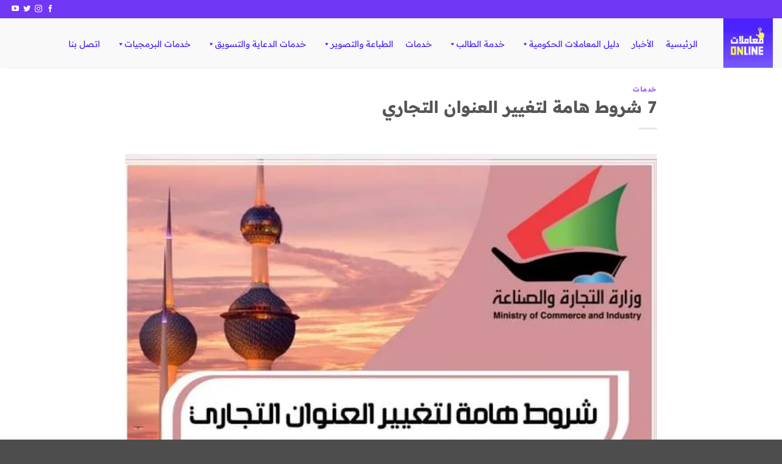

--- FILE ---
content_type: text/html; charset=UTF-8
request_url: https://mo3amalat.online/mo3amalat-online-services/%D8%AA%D8%BA%D9%8A%D9%8A%D8%B1-%D8%A7%D9%84%D8%B9%D9%86%D9%88%D8%A7%D9%86-%D8%A7%D9%84%D8%AA%D8%AC%D8%A7%D8%B1%D9%8A-2/
body_size: 37108
content:
<!DOCTYPE html><html dir="rtl" lang="ar" prefix="og: https://ogp.me/ns#" class="loading-site no-js"><head><script data-no-optimize="1">var litespeed_docref=sessionStorage.getItem("litespeed_docref");litespeed_docref&&(Object.defineProperty(document,"referrer",{get:function(){return litespeed_docref}}),sessionStorage.removeItem("litespeed_docref"));</script> <meta charset="UTF-8" /><link rel="profile" href="http://gmpg.org/xfn/11" /><link rel="pingback" href="https://mo3amalat.online/xmlrpc.php" /> <script type="litespeed/javascript">(function(html){html.className=html.className.replace(/\bno-js\b/,'js')})(document.documentElement)</script> <meta name="viewport" content="width=device-width, initial-scale=1" /><title>7 شروط هامة لتغيير العنوان التجاري</title><meta name="description" content="شروط تغيير العنوان التجاري كيف أغير العنوان في السجل التجاري ؟ متى يتغير رقم السجل التجاري ؟ تغيير عنوان الشركة في السجل التجاري نموذج طلب تغيير عنوان الشركة"/><meta name="robots" content="follow, index, max-snippet:-1, max-video-preview:-1, max-image-preview:large"/><link rel="canonical" href="https://mo3amalat.online/mo3amalat-online-services/%d8%aa%d8%ba%d9%8a%d9%8a%d8%b1-%d8%a7%d9%84%d8%b9%d9%86%d9%88%d8%a7%d9%86-%d8%a7%d9%84%d8%aa%d8%ac%d8%a7%d8%b1%d9%8a-2/" /><meta property="og:locale" content="ar_AR" /><meta property="og:type" content="article" /><meta property="og:title" content="7 شروط هامة لتغيير العنوان التجاري" /><meta property="og:description" content="شروط تغيير العنوان التجاري كيف أغير العنوان في السجل التجاري ؟ متى يتغير رقم السجل التجاري ؟ تغيير عنوان الشركة في السجل التجاري نموذج طلب تغيير عنوان الشركة" /><meta property="og:url" content="https://mo3amalat.online/mo3amalat-online-services/%d8%aa%d8%ba%d9%8a%d9%8a%d8%b1-%d8%a7%d9%84%d8%b9%d9%86%d9%88%d8%a7%d9%86-%d8%a7%d9%84%d8%aa%d8%ac%d8%a7%d8%b1%d9%8a-2/" /><meta property="og:site_name" content="معاملات اون لاين" /><meta property="article:publisher" content="https://www.facebook.com/mo3amalatOnline/" /><meta property="article:author" content="https://www.facebook.com/mo3amalatOnline" /><meta property="article:section" content="خدمات" /><meta property="og:updated_time" content="2024-07-06T05:30:58+03:00" /><meta property="og:image" content="https://mo3amalat.online/wp-content/uploads/2024/03/a095a9a1-6d2e-4425-a6db-a208ee63040e.jpg" /><meta property="og:image:secure_url" content="https://mo3amalat.online/wp-content/uploads/2024/03/a095a9a1-6d2e-4425-a6db-a208ee63040e.jpg" /><meta property="og:image:width" content="600" /><meta property="og:image:height" content="360" /><meta property="og:image:alt" content="شروط هامة لتغيير العنوان التجاري" /><meta property="og:image:type" content="image/jpeg" /><meta property="article:published_time" content="2024-03-27T03:22:13+03:00" /><meta property="article:modified_time" content="2024-07-06T05:30:58+03:00" /><meta name="twitter:card" content="summary_large_image" /><meta name="twitter:title" content="7 شروط هامة لتغيير العنوان التجاري" /><meta name="twitter:description" content="شروط تغيير العنوان التجاري كيف أغير العنوان في السجل التجاري ؟ متى يتغير رقم السجل التجاري ؟ تغيير عنوان الشركة في السجل التجاري نموذج طلب تغيير عنوان الشركة" /><meta name="twitter:site" content="@mo3amalatOnline" /><meta name="twitter:creator" content="@mo3amalatOnline" /><meta name="twitter:image" content="https://mo3amalat.online/wp-content/uploads/2024/03/a095a9a1-6d2e-4425-a6db-a208ee63040e.jpg" /><meta name="twitter:label1" content="كُتب بواسطة" /><meta name="twitter:data1" content="معاملات اون لاين" /><meta name="twitter:label2" content="مدة القراءة" /><meta name="twitter:data2" content="7 دقائق" /> <script type="application/ld+json" class="rank-math-schema-pro">{"@context":"https://schema.org","@graph":[{"@type":"Place","@id":"https://mo3amalat.online/#place","geo":{"@type":"GeoCoordinates","latitude":"29.30020071888819","longitude":"47.89585792845597"},"hasMap":"https://www.google.com/maps/search/?api=1&amp;query=29.30020071888819,47.89585792845597","address":{"@type":"PostalAddress","streetAddress":"\u0642\u0637\u0639\u0629 11\u060c \u0627\u0644\u0623\u0646\u062f\u0644\u0633","addressRegion":"\u0627\u0644\u0643\u0648\u064a\u062a","postalCode":"92000","addressCountry":"Kuwait"}},{"@type":"Organization","@id":"https://mo3amalat.online/#organization","name":"\u0645\u0639\u0627\u0645\u0644\u0627\u062a \u0627\u0648\u0646 \u0644\u0627\u064a\u0646 \u0627\u0644\u0643\u0648\u064a\u062a","url":"https://mo3amalat.online","sameAs":["https://www.facebook.com/mo3amalatOnline/","https://twitter.com/mo3amalatOnline"],"address":{"@type":"PostalAddress","streetAddress":"\u0642\u0637\u0639\u0629 11\u060c \u0627\u0644\u0623\u0646\u062f\u0644\u0633","addressRegion":"\u0627\u0644\u0643\u0648\u064a\u062a","postalCode":"92000","addressCountry":"Kuwait"},"logo":{"@type":"ImageObject","@id":"https://mo3amalat.online/#logo","url":"https://mo3amalat.online/wp-content/uploads/2021/02/mo3amalat.online_1024.jpg","contentUrl":"https://mo3amalat.online/wp-content/uploads/2021/02/mo3amalat.online_1024.jpg","caption":"\u0645\u0639\u0627\u0645\u0644\u0627\u062a \u0627\u0648\u0646 \u0644\u0627\u064a\u0646","inLanguage":"ar","width":"1024","height":"1024"},"contactPoint":[{"@type":"ContactPoint","telephone":"0096598517615","contactType":"customer support"},{"@type":"ContactPoint","telephone":"0096598516823","contactType":"customer support"}],"location":{"@id":"https://mo3amalat.online/#place"}},{"@type":"WebSite","@id":"https://mo3amalat.online/#website","url":"https://mo3amalat.online","name":"\u0645\u0639\u0627\u0645\u0644\u0627\u062a \u0627\u0648\u0646 \u0644\u0627\u064a\u0646","publisher":{"@id":"https://mo3amalat.online/#organization"},"inLanguage":"ar"},{"@type":"ImageObject","@id":"https://mo3amalat.online/wp-content/uploads/2024/03/a095a9a1-6d2e-4425-a6db-a208ee63040e.jpg","url":"https://mo3amalat.online/wp-content/uploads/2024/03/a095a9a1-6d2e-4425-a6db-a208ee63040e.jpg","width":"600","height":"360","caption":"\u0634\u0631\u0648\u0637 \u0647\u0627\u0645\u0629 \u0644\u062a\u063a\u064a\u064a\u0631 \u0627\u0644\u0639\u0646\u0648\u0627\u0646 \u0627\u0644\u062a\u062c\u0627\u0631\u064a","inLanguage":"ar"},{"@type":"BreadcrumbList","@id":"https://mo3amalat.online/mo3amalat-online-services/%d8%aa%d8%ba%d9%8a%d9%8a%d8%b1-%d8%a7%d9%84%d8%b9%d9%86%d9%88%d8%a7%d9%86-%d8%a7%d9%84%d8%aa%d8%ac%d8%a7%d8%b1%d9%8a-2/#breadcrumb","itemListElement":[{"@type":"ListItem","position":"1","item":{"@id":"https://mo3amalat.online","name":"\u0645\u0639\u0627\u0645\u0644\u0627\u062a \u0627\u0648\u0646 \u0644\u0627\u064a\u0646"}},{"@type":"ListItem","position":"2","item":{"@id":"https://mo3amalat.online/mo3amalat-online-services/","name":"\u062e\u062f\u0645\u0627\u062a"}},{"@type":"ListItem","position":"3","item":{"@id":"https://mo3amalat.online/mo3amalat-online-services/%d8%aa%d8%ba%d9%8a%d9%8a%d8%b1-%d8%a7%d9%84%d8%b9%d9%86%d9%88%d8%a7%d9%86-%d8%a7%d9%84%d8%aa%d8%ac%d8%a7%d8%b1%d9%8a-2/","name":"7 \u0634\u0631\u0648\u0637 \u0647\u0627\u0645\u0629 \u0644\u062a\u063a\u064a\u064a\u0631 \u0627\u0644\u0639\u0646\u0648\u0627\u0646 \u0627\u0644\u062a\u062c\u0627\u0631\u064a"}}]},{"@type":"WebPage","@id":"https://mo3amalat.online/mo3amalat-online-services/%d8%aa%d8%ba%d9%8a%d9%8a%d8%b1-%d8%a7%d9%84%d8%b9%d9%86%d9%88%d8%a7%d9%86-%d8%a7%d9%84%d8%aa%d8%ac%d8%a7%d8%b1%d9%8a-2/#webpage","url":"https://mo3amalat.online/mo3amalat-online-services/%d8%aa%d8%ba%d9%8a%d9%8a%d8%b1-%d8%a7%d9%84%d8%b9%d9%86%d9%88%d8%a7%d9%86-%d8%a7%d9%84%d8%aa%d8%ac%d8%a7%d8%b1%d9%8a-2/","name":"7 \u0634\u0631\u0648\u0637 \u0647\u0627\u0645\u0629 \u0644\u062a\u063a\u064a\u064a\u0631 \u0627\u0644\u0639\u0646\u0648\u0627\u0646 \u0627\u0644\u062a\u062c\u0627\u0631\u064a","datePublished":"2024-03-27T03:22:13+03:00","dateModified":"2024-07-06T05:30:58+03:00","isPartOf":{"@id":"https://mo3amalat.online/#website"},"primaryImageOfPage":{"@id":"https://mo3amalat.online/wp-content/uploads/2024/03/a095a9a1-6d2e-4425-a6db-a208ee63040e.jpg"},"inLanguage":"ar","breadcrumb":{"@id":"https://mo3amalat.online/mo3amalat-online-services/%d8%aa%d8%ba%d9%8a%d9%8a%d8%b1-%d8%a7%d9%84%d8%b9%d9%86%d9%88%d8%a7%d9%86-%d8%a7%d9%84%d8%aa%d8%ac%d8%a7%d8%b1%d9%8a-2/#breadcrumb"}},{"@type":"Person","@id":"https://mo3amalat.online/mo3amalat-online-services/%d8%aa%d8%ba%d9%8a%d9%8a%d8%b1-%d8%a7%d9%84%d8%b9%d9%86%d9%88%d8%a7%d9%86-%d8%a7%d9%84%d8%aa%d8%ac%d8%a7%d8%b1%d9%8a-2/#author","name":"\u0645\u0639\u0627\u0645\u0644\u0627\u062a \u0627\u0648\u0646 \u0644\u0627\u064a\u0646","image":{"@type":"ImageObject","@id":"https://mo3amalat.online/wp-content/litespeed/avatar/9802108a94dd1c4a5b75b2908231f388.jpg?ver=1769000458","url":"https://mo3amalat.online/wp-content/litespeed/avatar/9802108a94dd1c4a5b75b2908231f388.jpg?ver=1769000458","caption":"\u0645\u0639\u0627\u0645\u0644\u0627\u062a \u0627\u0648\u0646 \u0644\u0627\u064a\u0646","inLanguage":"ar"},"sameAs":["https://mo3amalat.online/"],"worksFor":{"@id":"https://mo3amalat.online/#organization"}},{"@type":"NewsArticle","headline":"7 \u0634\u0631\u0648\u0637 \u0647\u0627\u0645\u0629 \u0644\u062a\u063a\u064a\u064a\u0631 \u0627\u0644\u0639\u0646\u0648\u0627\u0646 \u0627\u0644\u062a\u062c\u0627\u0631\u064a","keywords":"\u062a\u063a\u064a\u064a\u0631 \u0627\u0644\u0639\u0646\u0648\u0627\u0646 \u0627\u0644\u062a\u062c\u0627\u0631\u064a,\u0627\u0644\u0639\u0646\u0648\u0627\u0646 \u0627\u0644\u062a\u062c\u0627\u0631\u064a,\u0643\u064a\u0641 \u0623\u063a\u064a\u0631 \u0627\u0644\u0639\u0646\u0648\u0627\u0646 \u0641\u064a \u0627\u0644\u0633\u062c\u0644 \u0627\u0644\u062a\u062c\u0627\u0631\u064a \u061f,\u0634\u0631\u0648\u0637 \u0647\u0627\u0645\u0629 \u0644\u062a\u063a\u064a\u064a\u0631 \u0627\u0644\u0639\u0646\u0648\u0627\u0646 \u0627\u0644\u062a\u062c\u0627\u0631\u064a,\u0643\u064a\u0641 \u0627\u063a\u064a\u0631 \u0628\u064a\u0627\u0646\u0627\u062a \u0627\u0644\u0633\u062c\u0644 \u0627\u0644\u062a\u062c\u0627\u0631\u064a \u061f,\u0647\u0644 \u064a\u0645\u0643\u0646 \u0627\u0644\u062a\u0639\u062f\u064a\u0644 \u0639\u0644\u0649 \u0627\u0644\u0633\u062c\u0644 \u0627\u0644\u062a\u062c\u0627\u0631\u064a \u061f,\u0645\u062a\u0649 \u064a\u062a\u063a\u064a\u0631 \u0631\u0642\u0645 \u0627\u0644\u0633\u062c\u0644 \u0627\u0644\u062a\u062c\u0627\u0631\u064a \u061f,\u062a\u063a\u064a\u064a\u0631 \u0639\u0646\u0648\u0627\u0646 \u0627\u0644\u0634\u0631\u0643\u0629 \u0641\u064a \u0627\u0644\u0633\u062c\u0644 \u0627\u0644\u062a\u062c\u0627\u0631\u064a,\u0646\u0645\u0648\u0630\u062c \u0637\u0644\u0628 \u062a\u063a\u064a\u064a\u0631 \u0639\u0646\u0648\u0627\u0646 \u0627\u0644\u0634\u0631\u0643\u0629,\u0627\u0633\u062a\u0639\u0644\u0645 \u0639\u0646 \u062a\u0631\u062e\u064a\u0635 \u062a\u062c\u0627\u0631\u064a,\u0627\u0644\u0627\u0633\u062a\u0639\u0644\u0627\u0645 \u0639\u0646 \u0627\u0644\u0627\u0633\u0645 \u0627\u0644\u062a\u062c\u0627\u0631\u064a \u0627\u0644\u0643\u0648\u064a\u062a,\u062a\u063a\u064a\u064a\u0631 \u0639\u0646\u0648\u0627\u0646 \u0627\u0644\u0633\u062c\u0644 \u0627\u0644\u062a\u062c\u0627\u0631\u064a,\u0645\u0633\u062a\u062e\u0631\u062c \u0645\u0646 \u0648\u0632\u0627\u0631\u0629 \u0627\u0644\u062a\u062c\u0627\u0631\u0629 \u0623\u0648\u0646 \u0644\u0627\u064a\u0646,\u0627\u0644\u0628\u0648\u0627\u0628\u0629 \u0627\u0644\u0631\u0642\u0645\u064a\u0629 \u0644\u0625\u062f\u0627\u0631\u0629 \u0634\u0631\u0643\u0627\u062a \u0627\u0644\u0623\u0634\u062e\u0627\u0635 \u0648\u0632\u0627\u0631\u0629 \u0627\u0644\u062a\u062c\u0627\u0631\u0629 \u0648\u0627\u0644\u0635\u0646\u0627\u0639\u0629,\u062a\u063a\u064a\u064a\u0631 \u0639\u0646\u0648\u0627\u0646 \u0633\u062c\u0644 \u062a\u062c\u0627\u0631\u064a,\u062a\u063a\u064a\u064a\u0631 \u0639\u0646\u0648\u0627\u0646 \u0627\u0644\u0628\u0637\u0627\u0642\u0629 \u0627\u0644\u0645\u062f\u0646\u064a\u0629","datePublished":"2024-03-27T03:22:13+03:00","dateModified":"2024-07-06T05:30:58+03:00","articleSection":"\u062e\u062f\u0645\u0627\u062a","author":{"@id":"https://mo3amalat.online/mo3amalat-online-services/%d8%aa%d8%ba%d9%8a%d9%8a%d8%b1-%d8%a7%d9%84%d8%b9%d9%86%d9%88%d8%a7%d9%86-%d8%a7%d9%84%d8%aa%d8%ac%d8%a7%d8%b1%d9%8a-2/#author","name":"\u0645\u0639\u0627\u0645\u0644\u0627\u062a \u0627\u0648\u0646 \u0644\u0627\u064a\u0646"},"publisher":{"@id":"https://mo3amalat.online/#organization"},"description":"\u0634\u0631\u0648\u0637 \u062a\u063a\u064a\u064a\u0631 \u0627\u0644\u0639\u0646\u0648\u0627\u0646 \u0627\u0644\u062a\u062c\u0627\u0631\u064a \u0643\u064a\u0641 \u0623\u063a\u064a\u0631 \u0627\u0644\u0639\u0646\u0648\u0627\u0646 \u0641\u064a \u0627\u0644\u0633\u062c\u0644 \u0627\u0644\u062a\u062c\u0627\u0631\u064a \u061f \u0645\u062a\u0649 \u064a\u062a\u063a\u064a\u0631 \u0631\u0642\u0645 \u0627\u0644\u0633\u062c\u0644 \u0627\u0644\u062a\u062c\u0627\u0631\u064a \u061f \u062a\u063a\u064a\u064a\u0631 \u0639\u0646\u0648\u0627\u0646 \u0627\u0644\u0634\u0631\u0643\u0629 \u0641\u064a \u0627\u0644\u0633\u062c\u0644 \u0627\u0644\u062a\u062c\u0627\u0631\u064a \u0646\u0645\u0648\u0630\u062c \u0637\u0644\u0628 \u062a\u063a\u064a\u064a\u0631 \u0639\u0646\u0648\u0627\u0646 \u0627\u0644\u0634\u0631\u0643\u0629","copyrightYear":"2024","copyrightHolder":{"@id":"https://mo3amalat.online/#organization"},"name":"7 \u0634\u0631\u0648\u0637 \u0647\u0627\u0645\u0629 \u0644\u062a\u063a\u064a\u064a\u0631 \u0627\u0644\u0639\u0646\u0648\u0627\u0646 \u0627\u0644\u062a\u062c\u0627\u0631\u064a","@id":"https://mo3amalat.online/mo3amalat-online-services/%d8%aa%d8%ba%d9%8a%d9%8a%d8%b1-%d8%a7%d9%84%d8%b9%d9%86%d9%88%d8%a7%d9%86-%d8%a7%d9%84%d8%aa%d8%ac%d8%a7%d8%b1%d9%8a-2/#richSnippet","isPartOf":{"@id":"https://mo3amalat.online/mo3amalat-online-services/%d8%aa%d8%ba%d9%8a%d9%8a%d8%b1-%d8%a7%d9%84%d8%b9%d9%86%d9%88%d8%a7%d9%86-%d8%a7%d9%84%d8%aa%d8%ac%d8%a7%d8%b1%d9%8a-2/#webpage"},"image":{"@id":"https://mo3amalat.online/wp-content/uploads/2024/03/a095a9a1-6d2e-4425-a6db-a208ee63040e.jpg"},"inLanguage":"ar","mainEntityOfPage":{"@id":"https://mo3amalat.online/mo3amalat-online-services/%d8%aa%d8%ba%d9%8a%d9%8a%d8%b1-%d8%a7%d9%84%d8%b9%d9%86%d9%88%d8%a7%d9%86-%d8%a7%d9%84%d8%aa%d8%ac%d8%a7%d8%b1%d9%8a-2/#webpage"}}]}</script> <link rel='prefetch' href='https://mo3amalat.online/wp-content/themes/flatsome/assets/js/flatsome.js?ver=e2eddd6c228105dac048' /><link rel='prefetch' href='https://mo3amalat.online/wp-content/themes/flatsome/assets/js/chunk.slider.js?ver=3.20.2' /><link rel='prefetch' href='https://mo3amalat.online/wp-content/themes/flatsome/assets/js/chunk.popups.js?ver=3.20.2' /><link rel='prefetch' href='https://mo3amalat.online/wp-content/themes/flatsome/assets/js/chunk.tooltips.js?ver=3.20.2' /><link rel="alternate" type="application/rss+xml" title="معاملات اون لاين &laquo; الخلاصة" href="https://mo3amalat.online/feed/" /><link rel="alternate" title="oEmbed (JSON)" type="application/json+oembed" href="https://mo3amalat.online/wp-json/oembed/1.0/embed?url=https%3A%2F%2Fmo3amalat.online%2Fmo3amalat-online-services%2F%25d8%25aa%25d8%25ba%25d9%258a%25d9%258a%25d8%25b1-%25d8%25a7%25d9%2584%25d8%25b9%25d9%2586%25d9%2588%25d8%25a7%25d9%2586-%25d8%25a7%25d9%2584%25d8%25aa%25d8%25ac%25d8%25a7%25d8%25b1%25d9%258a-2%2F" /><link rel="alternate" title="oEmbed (XML)" type="text/xml+oembed" href="https://mo3amalat.online/wp-json/oembed/1.0/embed?url=https%3A%2F%2Fmo3amalat.online%2Fmo3amalat-online-services%2F%25d8%25aa%25d8%25ba%25d9%258a%25d9%258a%25d8%25b1-%25d8%25a7%25d9%2584%25d8%25b9%25d9%2586%25d9%2588%25d8%25a7%25d9%2586-%25d8%25a7%25d9%2584%25d8%25aa%25d8%25ac%25d8%25a7%25d8%25b1%25d9%258a-2%2F&#038;format=xml" /><style id='wp-img-auto-sizes-contain-inline-css' type='text/css'>img:is([sizes=auto i],[sizes^="auto," i]){contain-intrinsic-size:3000px 1500px}
/*# sourceURL=wp-img-auto-sizes-contain-inline-css */</style><style id="litespeed-ccss">#toc_container li,#toc_container ul{margin:0;padding:0}#toc_container.no_bullets li,#toc_container.no_bullets ul,#toc_container.no_bullets ul li{background:0 0;list-style-type:none;list-style:none}#toc_container ul ul{margin-left:1.5em}#toc_container{background:#f9f9f9;border:1px solid #aaa;padding:10px;margin-bottom:1em;width:auto;display:table;font-size:95%}#toc_container p.toc_title{text-align:center;font-weight:700;margin:0;padding:0}#toc_container p.toc_title+ul.toc_list{margin-top:1em}div#toc_container{width:100%}#mega-menu-wrap-primary,#mega-menu-wrap-primary #mega-menu-primary,#mega-menu-wrap-primary #mega-menu-primary ul.mega-sub-menu,#mega-menu-wrap-primary #mega-menu-primary li.mega-menu-item,#mega-menu-wrap-primary #mega-menu-primary a.mega-menu-link{border-radius:0;box-shadow:none;background:none;border:0;bottom:auto;box-sizing:border-box;clip:auto;color:#666;display:block;float:none;font-family:inherit;font-size:14px;height:auto;left:auto;line-height:1.7;list-style-type:none;margin:0;min-height:auto;max-height:none;min-width:auto;max-width:none;opacity:1;outline:none;overflow:visible;padding:0;position:relative;right:auto;text-align:left;text-decoration:none;text-indent:0;text-transform:none;transform:none;top:auto;vertical-align:baseline;visibility:inherit;width:auto;word-wrap:break-word;white-space:normal}#mega-menu-wrap-primary:before,#mega-menu-wrap-primary #mega-menu-primary:before,#mega-menu-wrap-primary #mega-menu-primary ul.mega-sub-menu:before,#mega-menu-wrap-primary #mega-menu-primary li.mega-menu-item:before,#mega-menu-wrap-primary #mega-menu-primary a.mega-menu-link:before,#mega-menu-wrap-primary:after,#mega-menu-wrap-primary #mega-menu-primary:after,#mega-menu-wrap-primary #mega-menu-primary ul.mega-sub-menu:after,#mega-menu-wrap-primary #mega-menu-primary li.mega-menu-item:after,#mega-menu-wrap-primary #mega-menu-primary a.mega-menu-link:after{display:none}#mega-menu-wrap-primary{border-radius:0}@media only screen and (min-width:769px){#mega-menu-wrap-primary{background:#fff0}}#mega-menu-wrap-primary #mega-menu-primary{visibility:visible;text-align:left;padding:0 0 0 0}#mega-menu-wrap-primary #mega-menu-primary a.mega-menu-link{display:inline}#mega-menu-wrap-primary #mega-menu-primary li.mega-menu-item>ul.mega-sub-menu{display:block;visibility:hidden;opacity:1}@media only screen and (max-width:768px){#mega-menu-wrap-primary #mega-menu-primary li.mega-menu-item>ul.mega-sub-menu{display:none;visibility:visible;opacity:1}}@media only screen and (min-width:769px){#mega-menu-wrap-primary #mega-menu-primary[data-effect="fade_up"] li.mega-menu-item.mega-menu-flyout ul.mega-sub-menu{opacity:0;transform:translate(0,10px)}}#mega-menu-wrap-primary #mega-menu-primary li.mega-menu-item a.mega-menu-link:before{display:inline-block;font:inherit;font-family:dashicons;position:static;margin:0 6px 0 0;vertical-align:top;-webkit-font-smoothing:antialiased;-moz-osx-font-smoothing:grayscale;color:inherit;background:#fff0;height:auto;width:auto;top:auto}#mega-menu-wrap-primary #mega-menu-primary li.mega-align-bottom-right>ul.mega-sub-menu{right:0}#mega-menu-wrap-primary #mega-menu-primary>li.mega-menu-item{margin:0 0 0 0;display:inline-block;height:auto;vertical-align:middle}#mega-menu-wrap-primary #mega-menu-primary>li.mega-menu-item>a.mega-menu-link{line-height:40px;height:40px;padding:0 10px 0 10px;vertical-align:baseline;width:auto;display:block;color:#4c22ff;text-transform:none;text-decoration:none;text-align:left;background:#fff0;border-top:0 solid #fff0;border-left:0 solid #fff0;border-right:0 solid #fff0;border-bottom:0 solid #fff0;border-radius:0;font-family:inherit;font-size:14px;font-weight:400;outline:none}@media only screen and (max-width:768px){#mega-menu-wrap-primary #mega-menu-primary>li.mega-menu-item{display:list-item;margin:0;clear:both;border:0}#mega-menu-wrap-primary #mega-menu-primary>li.mega-menu-item>a.mega-menu-link{border-radius:0;border:0;margin:0;line-height:40px;height:40px;padding:0 10px;background:#fff0;text-align:left;color:#fff;font-size:14px}}#mega-menu-wrap-primary #mega-menu-primary>li.mega-menu-flyout ul.mega-sub-menu{z-index:999;position:absolute;width:250px;max-width:none;padding:0 0 0 0;border:0;background:#d7cff9;background:linear-gradient(to bottom,#4c22ff,#d7cff9);border-radius:0}@media only screen and (max-width:768px){#mega-menu-wrap-primary #mega-menu-primary>li.mega-menu-flyout ul.mega-sub-menu{float:left;position:static;width:100%;padding:0;border:0;border-radius:0}}#mega-menu-wrap-primary #mega-menu-primary>li.mega-menu-flyout ul.mega-sub-menu li.mega-menu-item{border-bottom:1px solid #e5e5e5}#mega-menu-wrap-primary #mega-menu-primary>li.mega-menu-flyout ul.mega-sub-menu li.mega-menu-item:last-child{border-bottom:0;box-shadow:none}@media only screen and (max-width:768px){#mega-menu-wrap-primary #mega-menu-primary>li.mega-menu-flyout ul.mega-sub-menu li.mega-menu-item{clear:both}}#mega-menu-wrap-primary #mega-menu-primary>li.mega-menu-flyout ul.mega-sub-menu li.mega-menu-item a.mega-menu-link{display:block;background:#f4f4f4;color:#666;font-family:inherit;font-size:14px;font-weight:400;padding:0 10px 0 10px;line-height:35px;text-decoration:none;text-transform:none;vertical-align:baseline}#mega-menu-wrap-primary #mega-menu-primary>li.mega-menu-flyout ul.mega-sub-menu li.mega-menu-item:first-child>a.mega-menu-link{border-top-left-radius:0;border-top-right-radius:0}@media only screen and (max-width:768px){#mega-menu-wrap-primary #mega-menu-primary>li.mega-menu-flyout ul.mega-sub-menu li.mega-menu-item:first-child>a.mega-menu-link{border-top-left-radius:0;border-top-right-radius:0}}#mega-menu-wrap-primary #mega-menu-primary>li.mega-menu-flyout ul.mega-sub-menu li.mega-menu-item:last-child>a.mega-menu-link{border-bottom-right-radius:0;border-bottom-left-radius:0}@media only screen and (max-width:768px){#mega-menu-wrap-primary #mega-menu-primary>li.mega-menu-flyout ul.mega-sub-menu li.mega-menu-item:last-child>a.mega-menu-link{border-bottom-right-radius:0;border-bottom-left-radius:0}}#mega-menu-wrap-primary #mega-menu-primary>li.mega-menu-flyout ul.mega-sub-menu li.mega-menu-item ul.mega-sub-menu{position:absolute;left:100%;top:0}@media only screen and (max-width:768px){#mega-menu-wrap-primary #mega-menu-primary>li.mega-menu-flyout ul.mega-sub-menu li.mega-menu-item ul.mega-sub-menu{position:static;left:0;width:100%}#mega-menu-wrap-primary #mega-menu-primary>li.mega-menu-flyout ul.mega-sub-menu li.mega-menu-item ul.mega-sub-menu a.mega-menu-link{padding-left:20px}#mega-menu-wrap-primary #mega-menu-primary>li.mega-menu-flyout ul.mega-sub-menu li.mega-menu-item ul.mega-sub-menu ul.mega-sub-menu a.mega-menu-link{padding-left:30px}}#mega-menu-wrap-primary #mega-menu-primary li.mega-menu-item-has-children>a.mega-menu-link>span.mega-indicator:after{content:"";font-family:dashicons;font-weight:400;display:inline-block;margin:0;vertical-align:top;-webkit-font-smoothing:antialiased;-moz-osx-font-smoothing:grayscale;transform:rotate(0);color:inherit;position:relative;background:#fff0;height:auto;width:auto;right:auto;line-height:inherit}#mega-menu-wrap-primary #mega-menu-primary li.mega-menu-item-has-children>a.mega-menu-link>span.mega-indicator{display:inline-block;height:auto;width:auto;background:#fff0;position:relative;left:auto;min-width:auto;line-height:inherit;color:inherit;font-size:inherit;padding:0;margin:0 0 0 6px}#mega-menu-wrap-primary #mega-menu-primary li.mega-menu-item-has-children li.mega-menu-item-has-children>a.mega-menu-link>span.mega-indicator{float:right}@media only screen and (max-width:768px){#mega-menu-wrap-primary #mega-menu-primary li.mega-menu-item-has-children>a.mega-menu-link>span.mega-indicator{float:right}}@media only screen and (min-width:769px){#mega-menu-wrap-primary #mega-menu-primary li.mega-menu-flyout li.mega-menu-item a.mega-menu-link>span.mega-indicator:after{content:""}#mega-menu-wrap-primary #mega-menu-primary li.mega-menu-flyout.mega-align-bottom-right li.mega-menu-item a.mega-menu-link{text-align:right}#mega-menu-wrap-primary #mega-menu-primary li.mega-menu-flyout.mega-align-bottom-right li.mega-menu-item a.mega-menu-link>span.mega-indicator{float:left}#mega-menu-wrap-primary #mega-menu-primary li.mega-menu-flyout.mega-align-bottom-right li.mega-menu-item a.mega-menu-link>span.mega-indicator:after{content:"";margin:0 6px 0 0}#mega-menu-wrap-primary #mega-menu-primary li.mega-menu-flyout.mega-align-bottom-right li.mega-menu-item a.mega-menu-link:before{float:right;margin:0 0 0 6px}#mega-menu-wrap-primary #mega-menu-primary li.mega-menu-flyout.mega-align-bottom-right ul.mega-sub-menu li.mega-menu-item ul.mega-sub-menu{left:-100%;top:0}}@media only screen and (max-width:768px){#mega-menu-wrap-primary:after{content:"";display:table;clear:both}}#mega-menu-wrap-primary .mega-menu-toggle{display:none;z-index:1;background:#222;border-radius:2px 2px 2px 2px;line-height:40px;height:40px;text-align:left;outline:none;white-space:nowrap}@media only screen and (max-width:768px){#mega-menu-wrap-primary .mega-menu-toggle{display:-webkit-box;display:-ms-flexbox;display:-webkit-flex;display:flex}}#mega-menu-wrap-primary .mega-menu-toggle .mega-toggle-blocks-left,#mega-menu-wrap-primary .mega-menu-toggle .mega-toggle-blocks-center,#mega-menu-wrap-primary .mega-menu-toggle .mega-toggle-blocks-right{display:-webkit-box;display:-ms-flexbox;display:-webkit-flex;display:flex;-ms-flex-preferred-size:33.33%;-webkit-flex-basis:33.33%;flex-basis:33.33%}#mega-menu-wrap-primary .mega-menu-toggle .mega-toggle-blocks-left{-webkit-box-flex:1;-ms-flex:1;-webkit-flex:1;flex:1;-webkit-box-pack:start;-ms-flex-pack:start;-webkit-justify-content:flex-start;justify-content:flex-start}#mega-menu-wrap-primary .mega-menu-toggle .mega-toggle-blocks-center{-webkit-box-pack:center;-ms-flex-pack:center;-webkit-justify-content:center;justify-content:center}#mega-menu-wrap-primary .mega-menu-toggle .mega-toggle-blocks-right{-webkit-box-flex:1;-ms-flex:1;-webkit-flex:1;flex:1;-webkit-box-pack:end;-ms-flex-pack:end;-webkit-justify-content:flex-end;justify-content:flex-end}#mega-menu-wrap-primary .mega-menu-toggle .mega-toggle-blocks-right .mega-toggle-block{margin-right:6px}#mega-menu-wrap-primary .mega-menu-toggle .mega-toggle-blocks-right .mega-toggle-block:only-child{margin-left:6px}#mega-menu-wrap-primary .mega-menu-toggle .mega-toggle-block{display:-webkit-box;display:-ms-flexbox;display:-webkit-flex;display:flex;height:100%;outline:0;-webkit-align-self:center;-ms-flex-item-align:center;align-self:center;-ms-flex-negative:0;-webkit-flex-shrink:0;flex-shrink:0}@media only screen and (max-width:768px){#mega-menu-wrap-primary .mega-menu-toggle+#mega-menu-primary{background:#222;padding:0 0 0 0;display:none}}#mega-menu-wrap-primary .mega-menu-toggle .mega-toggle-block-0 .mega-toggle-animated{padding:0;display:-webkit-box;display:-ms-flexbox;display:-webkit-flex;display:flex;font:inherit;color:inherit;text-transform:none;background-color:#fff0;border:0;margin:0;overflow:visible;transform:scale(.8);align-self:center;outline:0;background:none}#mega-menu-wrap-primary .mega-menu-toggle .mega-toggle-block-0 .mega-toggle-animated-box{width:40px;height:24px;display:inline-block;position:relative;outline:0}#mega-menu-wrap-primary .mega-menu-toggle .mega-toggle-block-0 .mega-toggle-animated-inner{display:block;top:50%;margin-top:-2px}#mega-menu-wrap-primary .mega-menu-toggle .mega-toggle-block-0 .mega-toggle-animated-inner,#mega-menu-wrap-primary .mega-menu-toggle .mega-toggle-block-0 .mega-toggle-animated-inner::before,#mega-menu-wrap-primary .mega-menu-toggle .mega-toggle-block-0 .mega-toggle-animated-inner::after{width:40px;height:4px;background-color:#ddd;border-radius:4px;position:absolute}#mega-menu-wrap-primary .mega-menu-toggle .mega-toggle-block-0 .mega-toggle-animated-inner::before,#mega-menu-wrap-primary .mega-menu-toggle .mega-toggle-block-0 .mega-toggle-animated-inner::after{content:"";display:block}#mega-menu-wrap-primary .mega-menu-toggle .mega-toggle-block-0 .mega-toggle-animated-inner::before{top:-10px}#mega-menu-wrap-primary .mega-menu-toggle .mega-toggle-block-0 .mega-toggle-animated-inner::after{bottom:-10px}#mega-menu-wrap-primary .mega-menu-toggle .mega-toggle-block-0 .mega-toggle-animated-slider .mega-toggle-animated-inner{top:2px}#mega-menu-wrap-primary .mega-menu-toggle .mega-toggle-block-0 .mega-toggle-animated-slider .mega-toggle-animated-inner::before{top:10px}#mega-menu-wrap-primary .mega-menu-toggle .mega-toggle-block-0 .mega-toggle-animated-slider .mega-toggle-animated-inner::after{top:20px}#mega-menu-wrap-primary{clear:both}html{-ms-text-size-adjust:100%;-webkit-text-size-adjust:100%;font-family:sans-serif}body{margin:0}article,header,main{display:block}a{background-color:#fff0}strong{font-weight:inherit;font-weight:bolder}img{border-style:none}button{font:inherit}button{overflow:visible}button{text-transform:none}button,html [type=button]{-webkit-appearance:button}button::-moz-focus-inner{border:0;padding:0}button:-moz-focusring{outline:1px dotted ButtonText}*,:after,:before,html{box-sizing:border-box}html{background-attachment:fixed}body{-webkit-font-smoothing:antialiased;-moz-osx-font-smoothing:grayscale;color:var(--fs-color-base)}img{display:inline-block;height:auto;max-width:100%;vertical-align:middle}a,button{touch-action:manipulation}.col{margin:0;padding:0 15px 30px;position:relative;width:100%}@media screen and (max-width:849px){.col{padding-bottom:30px}}.align-center{justify-content:center!important}@media screen and (min-width:850px){.large-10{flex-basis:83.3333333333%;max-width:83.3333333333%}}.container,.row{margin-left:auto;margin-right:auto;width:100%}.container{padding-left:15px;padding-right:15px}.container,.row{max-width:1080px}.flex-row{align-items:center;display:flex;flex-flow:row nowrap;justify-content:space-between;width:100%}.header .flex-row{height:100%}.flex-col{max-height:100%}.flex-grow{-ms-flex-negative:1;-ms-flex-preferred-size:auto!important;flex:1}.flex-center{margin:0 auto}.flex-left{margin-left:auto}.flex-right{margin-right:auto}@media (-ms-high-contrast:none){.nav>li>a>i{top:-1px}}.row{display:flex;flex-flow:row wrap;width:100%}.nav,.nav ul:not(.nav-dropdown){margin:0;padding:0}.nav{align-items:center;display:flex;flex-flow:row wrap;width:100%}.nav,.nav>li{position:relative}.nav>li{display:inline-block;list-style:none;margin:0 7px;padding:0}.nav>li>a{align-items:center;display:inline-flex;flex-wrap:wrap;padding:10px 0}.nav-small.nav>li.html{font-size:.75em}.nav-center{justify-content:center}.nav-left{justify-content:flex-start}.nav-right{justify-content:flex-end}@media (max-width:849px){.medium-nav-center{justify-content:center}}.nav>li>a{color:rgb(74 74 74/.85)}.nav li:first-child{margin-right:0!important}.nav li:last-child{margin-left:0!important}.nav-uppercase>li>a{font-weight:bolder;letter-spacing:.02em;text-transform:uppercase}@media (min-width:850px){.nav-divided>li{margin:0 .7em}}.nav.nav-vertical{flex-flow:column}.nav.nav-vertical li{list-style:none;margin:0;width:100%}.nav-vertical li li{font-size:1em;padding-right:.5em}.nav-vertical>li{align-items:center;display:flex;flex-flow:row wrap}.nav-vertical>li ul{width:100%}.nav-vertical li li.menu-item-has-children{margin-bottom:1em}.nav-vertical li li.menu-item-has-children:not(:first-child){margin-top:1em}.nav-vertical>li>a,.nav-vertical>li>ul>li a{align-items:center;display:flex;flex-grow:1;width:auto}.nav-vertical li li.menu-item-has-children>a{color:#000;font-size:.8em;font-weight:bolder;text-transform:uppercase}.nav-vertical>li.html{padding-bottom:1em;padding-top:1em}.nav-vertical>li>ul li a{color:#4a4a4a}.nav-vertical>li>ul{margin:0 0 2em;padding-right:1em}.nav .children{opacity:0;position:fixed;right:-99999px;transform:translateX(-10px)}@media (prefers-reduced-motion){.nav .children{opacity:1;transform:none}}.nav-sidebar.nav-vertical>li+li{border-top:1px solid #ececec}.nav-vertical>li+li{border-top:1px solid #ececec}.nav-vertical .social-icons{display:block;width:100%}.button,button{background-color:#fff0;border:1px solid #fff0;border-radius:0;box-sizing:border-box;color:currentColor;display:inline-block;font-size:.97em;font-weight:bolder;letter-spacing:.03em;line-height:2.4em;margin-left:1em;margin-top:0;max-width:100%;min-height:2.5em;min-width:24px;padding:0 1.2em;position:relative;text-align:center;text-decoration:none;text-rendering:optimizeLegibility;text-shadow:none;text-transform:uppercase;vertical-align:middle}.button.is-outline{line-height:2.19em}.button{background-color:var(--fs-color-primary);border-color:rgb(0 0 0/.05);color:#fff}.button.is-outline{background-color:#fff0;border:2px solid}.is-outline{color:silver}.flex-col button{margin-bottom:0}.is-divider{background-color:rgb(0 0 0/.1);display:block;height:3px;margin:1em 0;max-width:30px;width:100%}i[class^=icon-]{speak:none!important;display:inline-block;font-display:block;font-family:fl-icons!important;font-style:normal!important;font-variant:normal!important;font-weight:400!important;line-height:1.2;margin:0;padding:0;position:relative;text-transform:none!important}.button i,button i{top:-1.5px;vertical-align:middle}a.icon:not(.button){font-family:sans-serif;font-size:1.2em;margin-left:.25em;margin-right:.25em}.header a.icon:not(.button){margin-left:.3em;margin-right:.3em}.header .nav-small a.icon:not(.button){font-size:1em}.button.icon{display:inline-block;margin-left:.12em;margin-right:.12em;min-width:2.5em;padding-left:.6em;padding-right:.6em}.button.icon i{font-size:1.2em}.button.icon.circle{padding-left:0;padding-right:0}.button.icon.circle>i{margin:0 8px}.button.icon.circle>i:only-child{margin:0}.nav>li>a>i{font-size:20px;vertical-align:middle}.nav>li>a>i.icon-menu{font-size:1.9em}.nav>li.has-icon>a>i{min-width:1em}img{opacity:1}.mfp-hide{display:none!important}a{color:var(--fs-experimental-link-color);text-decoration:none}a.plain{color:currentColor}.next-prev-nav i{font-size:2em;margin:0 10px!important;top:-1px;vertical-align:middle}ul{list-style:disc}ul{margin-top:0;padding:0}ul ul{margin:1.5em 0 1.5em 3em}li{margin-bottom:.6em}.entry-content ul li{margin-right:1.3em}.button,button{margin-bottom:1em}p,ul{margin-bottom:1.3em}body{line-height:1.6}h1,h2,h3,h6{color:#555;margin-bottom:.5em;margin-top:0;text-rendering:optimizeSpeed;width:100%}h1{font-size:1.7em}h1,h2{line-height:1.3}h2{font-size:1.6em}h3{font-size:1.25em}h6{font-size:.85em;opacity:.8}@media (max-width:549px){h1{font-size:1.4em}h2{font-size:1.2em}h3{font-size:1em}}p{margin-top:0}h2>span,h3>span{-webkit-box-decoration-break:clone;box-decoration-break:clone}h6{letter-spacing:.05em;line-height:1.05;text-transform:uppercase}.is-small{font-size:.8em}.is-xsmall{font-size:.7em}.nav>li>a{font-size:.8em}.nav>li.html{font-size:.85em}.container:after,.row:after{clear:both;content:"";display:table}@media (max-width:549px){.hide-for-small{display:none!important}}@media (min-width:850px){.show-for-medium{display:none!important}}@media (max-width:849px){.hide-for-medium{display:none!important}}.full-width{display:block;max-width:100%!important;padding-left:0!important;padding-right:0!important;width:100%!important}.ml-0{margin-right:0!important}.text-left{text-align:right}.text-left .is-divider{margin-left:auto;margin-right:0}.relative{position:relative!important}.fixed{position:fixed!important;z-index:12}.bottom,.fill{bottom:0}.fill{height:100%;left:0;margin:0!important;padding:0!important;position:absolute;right:0;top:0}.circle{border-radius:999px!important;-o-object-fit:cover;object-fit:cover}.z-1{z-index:21}.no-scrollbar{-ms-overflow-style:-ms-autohiding-scrollbar;scrollbar-width:none}.no-scrollbar::-webkit-scrollbar{height:0!important;width:0!important}.screen-reader-text{clip:rect(1px,1px,1px,1px);height:1px;overflow:hidden;position:absolute!important;width:1px}.nav-dark .nav>li.html{color:#fff}:root{--flatsome-scroll-padding-top:calc(var(--flatsome--header--sticky-height, 0px) + var(--wp-admin--admin-bar--height, 0px))}html{overflow-x:hidden;scroll-padding-top:var(--flatsome-scroll-padding-top)}@supports (overflow:clip){body{overflow-x:clip}}#main,#wrapper{background-color:#fff;position:relative}.page-wrapper{padding-bottom:30px;padding-top:30px}.header,.header-wrapper{background-position:50%0;background-size:cover;position:relative;width:100%;z-index:1001}.header-bg-color{background-color:hsl(0 0% 100%/.9)}.header-top{align-items:center;display:flex;flex-wrap:no-wrap}.header-bg-color,.header-bg-image{background-position:50%0}.header-top{background-color:var(--fs-color-primary);min-height:20px;position:relative;z-index:11}.header-main{position:relative;z-index:10}.top-divider{border-top:1px solid;margin-bottom:-1px;opacity:.1}.header-full-width .container{max-width:100%!important}.post{margin:0 0 30px}.entry-header-text{padding:1.5em 0}.entry-header-text-top{padding-top:0}.entry-content{padding-bottom:1.5em;padding-top:1.5em}.entry-image img{width:100%}html{background-color:#4d4d4d}.back-to-top{bottom:20px;margin:0;opacity:0;right:20px;transform:translateY(30%)}.logo{line-height:1;margin:0}.logo a{color:var(--fs-color-primary);display:block;font-size:32px;font-weight:bolder;margin:0;text-decoration:none;text-transform:uppercase}.logo img{display:block;width:auto}.header-logo-dark{display:none!important}.logo-left .logo{margin-left:30px;margin-right:0}@media screen and (max-width:849px){.header-inner .nav{flex-wrap:nowrap}.medium-logo-center .flex-left{flex:1 1 0%;order:1}.medium-logo-center .logo{margin:0 15px;order:2;text-align:center}.medium-logo-center .logo img{margin:0 auto}.medium-logo-center .flex-right{flex:1 1 0%;order:3}}.icon-menu:before{content:""}.icon-angle-right:before{content:""}.icon-angle-left:before{content:""}.icon-angle-up:before{content:""}.icon-twitter:before{content:""}.icon-facebook:before{content:""}.icon-instagram:before{content:""}.icon-youtube:before{content:""}.social-icons{color:#999;display:inline-block;font-size:.85em;vertical-align:middle}.html .social-icons{font-size:1em}.social-icons i{min-width:1em}.nav-dark .social-icons{color:#fff}:root{--primary-color:#7038f4;--fs-color-primary:#7038f4;--fs-color-secondary:#169ed4;--fs-color-success:#08cde7;--fs-color-alert:#b20000;--fs-color-base:#4a4a4a;--fs-experimental-link-color:#7d38f4;--fs-experimental-link-color-hover:#111}.header-main{height:81px}#logo img{max-height:81px}#logo{width:83px}.header-top{min-height:30px}.header-bg-color{background-color:#f9f9f9}.header-main .nav>li>a{line-height:20px}.header-wrapper:not(.stuck) .header-main .header-nav{margin-top:2px}@media (max-width:549px){.header-main{height:70px}#logo img{max-height:70px}}@media screen and (max-width:549px){body{font-size:100%}}body{font-family:"Readex Pro",sans-serif}body{font-weight:400;font-style:normal}.nav>li>a{font-family:"Readex Pro",sans-serif}.nav>li>a{font-weight:700;font-style:normal}h1,h2,h3,h6{font-family:"Readex Pro",sans-serif}h1,h2,h3,h6{font-weight:700;font-style:normal}:root{--wp--preset--aspect-ratio--square:1;--wp--preset--aspect-ratio--4-3:4/3;--wp--preset--aspect-ratio--3-4:3/4;--wp--preset--aspect-ratio--3-2:3/2;--wp--preset--aspect-ratio--2-3:2/3;--wp--preset--aspect-ratio--16-9:16/9;--wp--preset--aspect-ratio--9-16:9/16;--wp--preset--color--black:#000000;--wp--preset--color--cyan-bluish-gray:#abb8c3;--wp--preset--color--white:#ffffff;--wp--preset--color--pale-pink:#f78da7;--wp--preset--color--vivid-red:#cf2e2e;--wp--preset--color--luminous-vivid-orange:#ff6900;--wp--preset--color--luminous-vivid-amber:#fcb900;--wp--preset--color--light-green-cyan:#7bdcb5;--wp--preset--color--vivid-green-cyan:#00d084;--wp--preset--color--pale-cyan-blue:#8ed1fc;--wp--preset--color--vivid-cyan-blue:#0693e3;--wp--preset--color--vivid-purple:#9b51e0;--wp--preset--color--primary:#7038f4;--wp--preset--color--secondary:#169ed4;--wp--preset--color--success:#08cde7;--wp--preset--color--alert:#b20000;--wp--preset--gradient--vivid-cyan-blue-to-vivid-purple:linear-gradient(135deg,rgb(6,147,227) 0%,rgb(155,81,224) 100%);--wp--preset--gradient--light-green-cyan-to-vivid-green-cyan:linear-gradient(135deg,rgb(122,220,180) 0%,rgb(0,208,130) 100%);--wp--preset--gradient--luminous-vivid-amber-to-luminous-vivid-orange:linear-gradient(135deg,rgb(252,185,0) 0%,rgb(255,105,0) 100%);--wp--preset--gradient--luminous-vivid-orange-to-vivid-red:linear-gradient(135deg,rgb(255,105,0) 0%,rgb(207,46,46) 100%);--wp--preset--gradient--very-light-gray-to-cyan-bluish-gray:linear-gradient(135deg,rgb(238,238,238) 0%,rgb(169,184,195) 100%);--wp--preset--gradient--cool-to-warm-spectrum:linear-gradient(135deg,rgb(74,234,220) 0%,rgb(151,120,209) 20%,rgb(207,42,186) 40%,rgb(238,44,130) 60%,rgb(251,105,98) 80%,rgb(254,248,76) 100%);--wp--preset--gradient--blush-light-purple:linear-gradient(135deg,rgb(255,206,236) 0%,rgb(152,150,240) 100%);--wp--preset--gradient--blush-bordeaux:linear-gradient(135deg,rgb(254,205,165) 0%,rgb(254,45,45) 50%,rgb(107,0,62) 100%);--wp--preset--gradient--luminous-dusk:linear-gradient(135deg,rgb(255,203,112) 0%,rgb(199,81,192) 50%,rgb(65,88,208) 100%);--wp--preset--gradient--pale-ocean:linear-gradient(135deg,rgb(255,245,203) 0%,rgb(182,227,212) 50%,rgb(51,167,181) 100%);--wp--preset--gradient--electric-grass:linear-gradient(135deg,rgb(202,248,128) 0%,rgb(113,206,126) 100%);--wp--preset--gradient--midnight:linear-gradient(135deg,rgb(2,3,129) 0%,rgb(40,116,252) 100%);--wp--preset--font-size--small:13px;--wp--preset--font-size--medium:20px;--wp--preset--font-size--large:36px;--wp--preset--font-size--x-large:42px;--wp--preset--spacing--20:0.44rem;--wp--preset--spacing--30:0.67rem;--wp--preset--spacing--40:1rem;--wp--preset--spacing--50:1.5rem;--wp--preset--spacing--60:2.25rem;--wp--preset--spacing--70:3.38rem;--wp--preset--spacing--80:5.06rem;--wp--preset--shadow--natural:6px 6px 9px rgba(0, 0, 0, 0.2);--wp--preset--shadow--deep:12px 12px 50px rgba(0, 0, 0, 0.4);--wp--preset--shadow--sharp:6px 6px 0px rgba(0, 0, 0, 0.2);--wp--preset--shadow--outlined:6px 6px 0px -3px rgb(255, 255, 255), 6px 6px rgb(0, 0, 0);--wp--preset--shadow--crisp:6px 6px 0px rgb(0, 0, 0)}:where(body){margin:0}body{padding-top:0;padding-right:0;padding-bottom:0;padding-left:0}a:where(:not(.wp-element-button)){text-decoration:none}</style><link rel="preload" data-asynced="1" data-optimized="2" as="style" onload="this.onload=null;this.rel='stylesheet'" href="https://mo3amalat.online/wp-content/litespeed/ucss/d25fdd57d43c802c8fbc446462083c3c.css?ver=51dee" /><script data-optimized="1" type="litespeed/javascript" data-src="https://mo3amalat.online/wp-content/plugins/litespeed-cache/assets/js/css_async.min.js"></script> <style id='toc-screen-inline-css' type='text/css'>div#toc_container {width: 100%;}
/*# sourceURL=toc-screen-inline-css */</style><style id='flatsome-main-inline-css' type='text/css'>@font-face {
				font-family: "fl-icons";
				font-display: block;
				src: url(https://mo3amalat.online/wp-content/themes/flatsome/assets/css/icons/fl-icons.eot?v=3.20.2);
				src:
					url(https://mo3amalat.online/wp-content/themes/flatsome/assets/css/icons/fl-icons.eot#iefix?v=3.20.2) format("embedded-opentype"),
					url(https://mo3amalat.online/wp-content/themes/flatsome/assets/css/icons/fl-icons.woff2?v=3.20.2) format("woff2"),
					url(https://mo3amalat.online/wp-content/themes/flatsome/assets/css/icons/fl-icons.ttf?v=3.20.2) format("truetype"),
					url(https://mo3amalat.online/wp-content/themes/flatsome/assets/css/icons/fl-icons.woff?v=3.20.2) format("woff"),
					url(https://mo3amalat.online/wp-content/themes/flatsome/assets/css/icons/fl-icons.svg?v=3.20.2#fl-icons) format("svg");
			}
/*# sourceURL=flatsome-main-inline-css */</style> <script id="post-views-counter-frontend-js-before" type="litespeed/javascript">var pvcArgsFrontend={"mode":"js","postID":226449,"requestURL":"https:\/\/mo3amalat.online\/wp-admin\/admin-ajax.php","nonce":"7f0f1af0a5","dataStorage":"cookies","multisite":!1,"path":"\/","domain":""}</script> <script type="litespeed/javascript" data-src="https://mo3amalat.online/wp-includes/js/jquery/jquery.min.js" id="jquery-core-js"></script> <link rel="https://api.w.org/" href="https://mo3amalat.online/wp-json/" /><link rel="alternate" title="JSON" type="application/json" href="https://mo3amalat.online/wp-json/wp/v2/posts/226449" /><link rel="EditURI" type="application/rsd+xml" title="RSD" href="https://mo3amalat.online/xmlrpc.php?rsd" /><link rel='shortlink' href='https://mo3amalat.online/?p=226449' />
 <script type="litespeed/javascript">window.dataLayer=window.dataLayer||[];function gtag(){dataLayer.push(arguments)}
gtag('js',new Date());const configuration={"anonymize_ip":"true","forceSSL":"true","allow_display_features":"true","debug_mode":!0};const gaID='G-CYWEB6KWRD';gtag('config',gaID,configuration)</script> <link rel="icon" href="https://mo3amalat.online/wp-content/uploads/2021/01/icon_180-96x96.png" sizes="32x32" /><link rel="icon" href="https://mo3amalat.online/wp-content/uploads/2021/01/icon_180.png" sizes="192x192" /><meta name="msapplication-TileImage" content="https://mo3amalat.online/wp-content/uploads/2021/01/icon_180.png" /><meta name="pwaforwp" content="wordpress-plugin"/><meta name="theme-color" content="#D5E0EB"><meta name="apple-mobile-web-app-title" content="معاملات اون لاين"><meta name="application-name" content="معاملات اون لاين"><meta name="apple-mobile-web-app-capable" content="yes"><meta name="apple-mobile-web-app-status-bar-style" content="default"><meta name="mobile-web-app-capable" content="yes"><meta name="apple-touch-fullscreen" content="yes"><link rel="apple-touch-icon" sizes="192x192" href="https://mo3amalat.online/wp-content/plugins/pwa-for-wp/images/logo.png"><link rel="apple-touch-icon" sizes="512x512" href="https://mo3amalat.online/wp-content/plugins/pwa-for-wp/images/logo-512x512.png"><style id="custom-css" type="text/css">:root {--primary-color: #7038f4;--fs-color-primary: #7038f4;--fs-color-secondary: #169ed4;--fs-color-success: #08cde7;--fs-color-alert: #b20000;--fs-color-base: #4a4a4a;--fs-experimental-link-color: #7d38f4;--fs-experimental-link-color-hover: #111;}.tooltipster-base {--tooltip-color: #fff;--tooltip-bg-color: #000;}.off-canvas-right .mfp-content, .off-canvas-left .mfp-content {--drawer-width: 300px;}.header-main{height: 81px}#logo img{max-height: 81px}#logo{width:83px;}.header-bottom{min-height: 55px}.header-top{min-height: 30px}.transparent .header-main{height: 69px}.transparent #logo img{max-height: 69px}.has-transparent + .page-title:first-of-type,.has-transparent + #main > .page-title,.has-transparent + #main > div > .page-title,.has-transparent + #main .page-header-wrapper:first-of-type .page-title{padding-top: 99px;}.header.show-on-scroll,.stuck .header-main{height:70px!important}.stuck #logo img{max-height: 70px!important}.header-bg-color {background-color: #f9f9f9}.header-bottom {background-color: #f1f1f1}.header-main .nav > li > a{line-height: 20px }.header-wrapper:not(.stuck) .header-main .header-nav{margin-top: 2px }.stuck .header-main .nav > li > a{line-height: 50px }.header-bottom-nav > li > a{line-height: 16px }@media (max-width: 549px) {.header-main{height: 70px}#logo img{max-height: 70px}}@media screen and (max-width: 549px){body{font-size: 100%;}}body{font-family: "Readex Pro", sans-serif;}body {font-weight: 400;font-style: normal;}.nav > li > a {font-family: "Readex Pro", sans-serif;}.mobile-sidebar-levels-2 .nav > li > ul > li > a {font-family: "Readex Pro", sans-serif;}.nav > li > a,.mobile-sidebar-levels-2 .nav > li > ul > li > a {font-weight: 700;font-style: normal;}h1,h2,h3,h4,h5,h6,.heading-font, .off-canvas-center .nav-sidebar.nav-vertical > li > a{font-family: "Readex Pro", sans-serif;}h1,h2,h3,h4,h5,h6,.heading-font,.banner h1,.banner h2 {font-weight: 700;font-style: normal;}.alt-font{font-family: "Readex Pro", sans-serif;}.alt-font {font-weight: 400!important;font-style: normal!important;}.nav-vertical-fly-out > li + li {border-top-width: 1px; border-top-style: solid;}.label-new.menu-item > a:after{content:"جديد";}.label-hot.menu-item > a:after{content:"رائج";}.label-sale.menu-item > a:after{content:"تخفيض";}.label-popular.menu-item > a:after{content:"شعبي";}</style><style type="text/css" id="wp-custom-css">/*.archive-page-header .page-title{
    visibility: hidden;
}*/

/*.archive-page-header .page-title span {
    visibility: visible;
    display: flex;
    justify-content: center;
}*/</style><style id="kirki-inline-styles">/* arabic */
@font-face {
  font-family: 'Readex Pro';
  font-style: normal;
  font-weight: 400;
  font-display: swap;
  src: url(https://mo3amalat.online/wp-content/fonts/readex-pro/SLXYc1bJ7HE5YDoGPuzj_dh8uc7wUy8ZQQyX2Iw1ZEzMhQ.woff2) format('woff2');
  unicode-range: U+0600-06FF, U+0750-077F, U+0870-088E, U+0890-0891, U+0897-08E1, U+08E3-08FF, U+200C-200E, U+2010-2011, U+204F, U+2E41, U+FB50-FDFF, U+FE70-FE74, U+FE76-FEFC, U+102E0-102FB, U+10E60-10E7E, U+10EC2-10EC4, U+10EFC-10EFF, U+1EE00-1EE03, U+1EE05-1EE1F, U+1EE21-1EE22, U+1EE24, U+1EE27, U+1EE29-1EE32, U+1EE34-1EE37, U+1EE39, U+1EE3B, U+1EE42, U+1EE47, U+1EE49, U+1EE4B, U+1EE4D-1EE4F, U+1EE51-1EE52, U+1EE54, U+1EE57, U+1EE59, U+1EE5B, U+1EE5D, U+1EE5F, U+1EE61-1EE62, U+1EE64, U+1EE67-1EE6A, U+1EE6C-1EE72, U+1EE74-1EE77, U+1EE79-1EE7C, U+1EE7E, U+1EE80-1EE89, U+1EE8B-1EE9B, U+1EEA1-1EEA3, U+1EEA5-1EEA9, U+1EEAB-1EEBB, U+1EEF0-1EEF1;
}
/* vietnamese */
@font-face {
  font-family: 'Readex Pro';
  font-style: normal;
  font-weight: 400;
  font-display: swap;
  src: url(https://mo3amalat.online/wp-content/fonts/readex-pro/SLXYc1bJ7HE5YDoGPuzj_dh8uc7wUy8ZQQyX2Iw_ZEzMhQ.woff2) format('woff2');
  unicode-range: U+0102-0103, U+0110-0111, U+0128-0129, U+0168-0169, U+01A0-01A1, U+01AF-01B0, U+0300-0301, U+0303-0304, U+0308-0309, U+0323, U+0329, U+1EA0-1EF9, U+20AB;
}
/* latin-ext */
@font-face {
  font-family: 'Readex Pro';
  font-style: normal;
  font-weight: 400;
  font-display: swap;
  src: url(https://mo3amalat.online/wp-content/fonts/readex-pro/SLXYc1bJ7HE5YDoGPuzj_dh8uc7wUy8ZQQyX2Iw-ZEzMhQ.woff2) format('woff2');
  unicode-range: U+0100-02BA, U+02BD-02C5, U+02C7-02CC, U+02CE-02D7, U+02DD-02FF, U+0304, U+0308, U+0329, U+1D00-1DBF, U+1E00-1E9F, U+1EF2-1EFF, U+2020, U+20A0-20AB, U+20AD-20C0, U+2113, U+2C60-2C7F, U+A720-A7FF;
}
/* latin */
@font-face {
  font-family: 'Readex Pro';
  font-style: normal;
  font-weight: 400;
  font-display: swap;
  src: url(https://mo3amalat.online/wp-content/fonts/readex-pro/SLXYc1bJ7HE5YDoGPuzj_dh8uc7wUy8ZQQyX2IwwZEw.woff2) format('woff2');
  unicode-range: U+0000-00FF, U+0131, U+0152-0153, U+02BB-02BC, U+02C6, U+02DA, U+02DC, U+0304, U+0308, U+0329, U+2000-206F, U+20AC, U+2122, U+2191, U+2193, U+2212, U+2215, U+FEFF, U+FFFD;
}
/* arabic */
@font-face {
  font-family: 'Readex Pro';
  font-style: normal;
  font-weight: 700;
  font-display: swap;
  src: url(https://mo3amalat.online/wp-content/fonts/readex-pro/SLXYc1bJ7HE5YDoGPuzj_dh8uc7wUy8ZQQyX2Iw1ZEzMhQ.woff2) format('woff2');
  unicode-range: U+0600-06FF, U+0750-077F, U+0870-088E, U+0890-0891, U+0897-08E1, U+08E3-08FF, U+200C-200E, U+2010-2011, U+204F, U+2E41, U+FB50-FDFF, U+FE70-FE74, U+FE76-FEFC, U+102E0-102FB, U+10E60-10E7E, U+10EC2-10EC4, U+10EFC-10EFF, U+1EE00-1EE03, U+1EE05-1EE1F, U+1EE21-1EE22, U+1EE24, U+1EE27, U+1EE29-1EE32, U+1EE34-1EE37, U+1EE39, U+1EE3B, U+1EE42, U+1EE47, U+1EE49, U+1EE4B, U+1EE4D-1EE4F, U+1EE51-1EE52, U+1EE54, U+1EE57, U+1EE59, U+1EE5B, U+1EE5D, U+1EE5F, U+1EE61-1EE62, U+1EE64, U+1EE67-1EE6A, U+1EE6C-1EE72, U+1EE74-1EE77, U+1EE79-1EE7C, U+1EE7E, U+1EE80-1EE89, U+1EE8B-1EE9B, U+1EEA1-1EEA3, U+1EEA5-1EEA9, U+1EEAB-1EEBB, U+1EEF0-1EEF1;
}
/* vietnamese */
@font-face {
  font-family: 'Readex Pro';
  font-style: normal;
  font-weight: 700;
  font-display: swap;
  src: url(https://mo3amalat.online/wp-content/fonts/readex-pro/SLXYc1bJ7HE5YDoGPuzj_dh8uc7wUy8ZQQyX2Iw_ZEzMhQ.woff2) format('woff2');
  unicode-range: U+0102-0103, U+0110-0111, U+0128-0129, U+0168-0169, U+01A0-01A1, U+01AF-01B0, U+0300-0301, U+0303-0304, U+0308-0309, U+0323, U+0329, U+1EA0-1EF9, U+20AB;
}
/* latin-ext */
@font-face {
  font-family: 'Readex Pro';
  font-style: normal;
  font-weight: 700;
  font-display: swap;
  src: url(https://mo3amalat.online/wp-content/fonts/readex-pro/SLXYc1bJ7HE5YDoGPuzj_dh8uc7wUy8ZQQyX2Iw-ZEzMhQ.woff2) format('woff2');
  unicode-range: U+0100-02BA, U+02BD-02C5, U+02C7-02CC, U+02CE-02D7, U+02DD-02FF, U+0304, U+0308, U+0329, U+1D00-1DBF, U+1E00-1E9F, U+1EF2-1EFF, U+2020, U+20A0-20AB, U+20AD-20C0, U+2113, U+2C60-2C7F, U+A720-A7FF;
}
/* latin */
@font-face {
  font-family: 'Readex Pro';
  font-style: normal;
  font-weight: 700;
  font-display: swap;
  src: url(https://mo3amalat.online/wp-content/fonts/readex-pro/SLXYc1bJ7HE5YDoGPuzj_dh8uc7wUy8ZQQyX2IwwZEw.woff2) format('woff2');
  unicode-range: U+0000-00FF, U+0131, U+0152-0153, U+02BB-02BC, U+02C6, U+02DA, U+02DC, U+0304, U+0308, U+0329, U+2000-206F, U+20AC, U+2122, U+2191, U+2193, U+2212, U+2215, U+FEFF, U+FFFD;
}</style><style type="text/css">/** Mega Menu CSS: fs **/</style><style id='global-styles-inline-css' type='text/css'>:root{--wp--preset--aspect-ratio--square: 1;--wp--preset--aspect-ratio--4-3: 4/3;--wp--preset--aspect-ratio--3-4: 3/4;--wp--preset--aspect-ratio--3-2: 3/2;--wp--preset--aspect-ratio--2-3: 2/3;--wp--preset--aspect-ratio--16-9: 16/9;--wp--preset--aspect-ratio--9-16: 9/16;--wp--preset--color--black: #000000;--wp--preset--color--cyan-bluish-gray: #abb8c3;--wp--preset--color--white: #ffffff;--wp--preset--color--pale-pink: #f78da7;--wp--preset--color--vivid-red: #cf2e2e;--wp--preset--color--luminous-vivid-orange: #ff6900;--wp--preset--color--luminous-vivid-amber: #fcb900;--wp--preset--color--light-green-cyan: #7bdcb5;--wp--preset--color--vivid-green-cyan: #00d084;--wp--preset--color--pale-cyan-blue: #8ed1fc;--wp--preset--color--vivid-cyan-blue: #0693e3;--wp--preset--color--vivid-purple: #9b51e0;--wp--preset--color--primary: #7038f4;--wp--preset--color--secondary: #169ed4;--wp--preset--color--success: #08cde7;--wp--preset--color--alert: #b20000;--wp--preset--gradient--vivid-cyan-blue-to-vivid-purple: linear-gradient(135deg,rgb(6,147,227) 0%,rgb(155,81,224) 100%);--wp--preset--gradient--light-green-cyan-to-vivid-green-cyan: linear-gradient(135deg,rgb(122,220,180) 0%,rgb(0,208,130) 100%);--wp--preset--gradient--luminous-vivid-amber-to-luminous-vivid-orange: linear-gradient(135deg,rgb(252,185,0) 0%,rgb(255,105,0) 100%);--wp--preset--gradient--luminous-vivid-orange-to-vivid-red: linear-gradient(135deg,rgb(255,105,0) 0%,rgb(207,46,46) 100%);--wp--preset--gradient--very-light-gray-to-cyan-bluish-gray: linear-gradient(135deg,rgb(238,238,238) 0%,rgb(169,184,195) 100%);--wp--preset--gradient--cool-to-warm-spectrum: linear-gradient(135deg,rgb(74,234,220) 0%,rgb(151,120,209) 20%,rgb(207,42,186) 40%,rgb(238,44,130) 60%,rgb(251,105,98) 80%,rgb(254,248,76) 100%);--wp--preset--gradient--blush-light-purple: linear-gradient(135deg,rgb(255,206,236) 0%,rgb(152,150,240) 100%);--wp--preset--gradient--blush-bordeaux: linear-gradient(135deg,rgb(254,205,165) 0%,rgb(254,45,45) 50%,rgb(107,0,62) 100%);--wp--preset--gradient--luminous-dusk: linear-gradient(135deg,rgb(255,203,112) 0%,rgb(199,81,192) 50%,rgb(65,88,208) 100%);--wp--preset--gradient--pale-ocean: linear-gradient(135deg,rgb(255,245,203) 0%,rgb(182,227,212) 50%,rgb(51,167,181) 100%);--wp--preset--gradient--electric-grass: linear-gradient(135deg,rgb(202,248,128) 0%,rgb(113,206,126) 100%);--wp--preset--gradient--midnight: linear-gradient(135deg,rgb(2,3,129) 0%,rgb(40,116,252) 100%);--wp--preset--font-size--small: 13px;--wp--preset--font-size--medium: 20px;--wp--preset--font-size--large: 36px;--wp--preset--font-size--x-large: 42px;--wp--preset--spacing--20: 0.44rem;--wp--preset--spacing--30: 0.67rem;--wp--preset--spacing--40: 1rem;--wp--preset--spacing--50: 1.5rem;--wp--preset--spacing--60: 2.25rem;--wp--preset--spacing--70: 3.38rem;--wp--preset--spacing--80: 5.06rem;--wp--preset--shadow--natural: 6px 6px 9px rgba(0, 0, 0, 0.2);--wp--preset--shadow--deep: 12px 12px 50px rgba(0, 0, 0, 0.4);--wp--preset--shadow--sharp: 6px 6px 0px rgba(0, 0, 0, 0.2);--wp--preset--shadow--outlined: 6px 6px 0px -3px rgb(255, 255, 255), 6px 6px rgb(0, 0, 0);--wp--preset--shadow--crisp: 6px 6px 0px rgb(0, 0, 0);}:where(body) { margin: 0; }.wp-site-blocks > .alignleft { float: left; margin-right: 2em; }.wp-site-blocks > .alignright { float: right; margin-left: 2em; }.wp-site-blocks > .aligncenter { justify-content: center; margin-left: auto; margin-right: auto; }:where(.is-layout-flex){gap: 0.5em;}:where(.is-layout-grid){gap: 0.5em;}.is-layout-flow > .alignleft{float: left;margin-inline-start: 0;margin-inline-end: 2em;}.is-layout-flow > .alignright{float: right;margin-inline-start: 2em;margin-inline-end: 0;}.is-layout-flow > .aligncenter{margin-left: auto !important;margin-right: auto !important;}.is-layout-constrained > .alignleft{float: left;margin-inline-start: 0;margin-inline-end: 2em;}.is-layout-constrained > .alignright{float: right;margin-inline-start: 2em;margin-inline-end: 0;}.is-layout-constrained > .aligncenter{margin-left: auto !important;margin-right: auto !important;}.is-layout-constrained > :where(:not(.alignleft):not(.alignright):not(.alignfull)){margin-left: auto !important;margin-right: auto !important;}body .is-layout-flex{display: flex;}.is-layout-flex{flex-wrap: wrap;align-items: center;}.is-layout-flex > :is(*, div){margin: 0;}body .is-layout-grid{display: grid;}.is-layout-grid > :is(*, div){margin: 0;}body{padding-top: 0px;padding-right: 0px;padding-bottom: 0px;padding-left: 0px;}a:where(:not(.wp-element-button)){text-decoration: none;}:root :where(.wp-element-button, .wp-block-button__link){background-color: #32373c;border-width: 0;color: #fff;font-family: inherit;font-size: inherit;font-style: inherit;font-weight: inherit;letter-spacing: inherit;line-height: inherit;padding-top: calc(0.667em + 2px);padding-right: calc(1.333em + 2px);padding-bottom: calc(0.667em + 2px);padding-left: calc(1.333em + 2px);text-decoration: none;text-transform: inherit;}.has-black-color{color: var(--wp--preset--color--black) !important;}.has-cyan-bluish-gray-color{color: var(--wp--preset--color--cyan-bluish-gray) !important;}.has-white-color{color: var(--wp--preset--color--white) !important;}.has-pale-pink-color{color: var(--wp--preset--color--pale-pink) !important;}.has-vivid-red-color{color: var(--wp--preset--color--vivid-red) !important;}.has-luminous-vivid-orange-color{color: var(--wp--preset--color--luminous-vivid-orange) !important;}.has-luminous-vivid-amber-color{color: var(--wp--preset--color--luminous-vivid-amber) !important;}.has-light-green-cyan-color{color: var(--wp--preset--color--light-green-cyan) !important;}.has-vivid-green-cyan-color{color: var(--wp--preset--color--vivid-green-cyan) !important;}.has-pale-cyan-blue-color{color: var(--wp--preset--color--pale-cyan-blue) !important;}.has-vivid-cyan-blue-color{color: var(--wp--preset--color--vivid-cyan-blue) !important;}.has-vivid-purple-color{color: var(--wp--preset--color--vivid-purple) !important;}.has-primary-color{color: var(--wp--preset--color--primary) !important;}.has-secondary-color{color: var(--wp--preset--color--secondary) !important;}.has-success-color{color: var(--wp--preset--color--success) !important;}.has-alert-color{color: var(--wp--preset--color--alert) !important;}.has-black-background-color{background-color: var(--wp--preset--color--black) !important;}.has-cyan-bluish-gray-background-color{background-color: var(--wp--preset--color--cyan-bluish-gray) !important;}.has-white-background-color{background-color: var(--wp--preset--color--white) !important;}.has-pale-pink-background-color{background-color: var(--wp--preset--color--pale-pink) !important;}.has-vivid-red-background-color{background-color: var(--wp--preset--color--vivid-red) !important;}.has-luminous-vivid-orange-background-color{background-color: var(--wp--preset--color--luminous-vivid-orange) !important;}.has-luminous-vivid-amber-background-color{background-color: var(--wp--preset--color--luminous-vivid-amber) !important;}.has-light-green-cyan-background-color{background-color: var(--wp--preset--color--light-green-cyan) !important;}.has-vivid-green-cyan-background-color{background-color: var(--wp--preset--color--vivid-green-cyan) !important;}.has-pale-cyan-blue-background-color{background-color: var(--wp--preset--color--pale-cyan-blue) !important;}.has-vivid-cyan-blue-background-color{background-color: var(--wp--preset--color--vivid-cyan-blue) !important;}.has-vivid-purple-background-color{background-color: var(--wp--preset--color--vivid-purple) !important;}.has-primary-background-color{background-color: var(--wp--preset--color--primary) !important;}.has-secondary-background-color{background-color: var(--wp--preset--color--secondary) !important;}.has-success-background-color{background-color: var(--wp--preset--color--success) !important;}.has-alert-background-color{background-color: var(--wp--preset--color--alert) !important;}.has-black-border-color{border-color: var(--wp--preset--color--black) !important;}.has-cyan-bluish-gray-border-color{border-color: var(--wp--preset--color--cyan-bluish-gray) !important;}.has-white-border-color{border-color: var(--wp--preset--color--white) !important;}.has-pale-pink-border-color{border-color: var(--wp--preset--color--pale-pink) !important;}.has-vivid-red-border-color{border-color: var(--wp--preset--color--vivid-red) !important;}.has-luminous-vivid-orange-border-color{border-color: var(--wp--preset--color--luminous-vivid-orange) !important;}.has-luminous-vivid-amber-border-color{border-color: var(--wp--preset--color--luminous-vivid-amber) !important;}.has-light-green-cyan-border-color{border-color: var(--wp--preset--color--light-green-cyan) !important;}.has-vivid-green-cyan-border-color{border-color: var(--wp--preset--color--vivid-green-cyan) !important;}.has-pale-cyan-blue-border-color{border-color: var(--wp--preset--color--pale-cyan-blue) !important;}.has-vivid-cyan-blue-border-color{border-color: var(--wp--preset--color--vivid-cyan-blue) !important;}.has-vivid-purple-border-color{border-color: var(--wp--preset--color--vivid-purple) !important;}.has-primary-border-color{border-color: var(--wp--preset--color--primary) !important;}.has-secondary-border-color{border-color: var(--wp--preset--color--secondary) !important;}.has-success-border-color{border-color: var(--wp--preset--color--success) !important;}.has-alert-border-color{border-color: var(--wp--preset--color--alert) !important;}.has-vivid-cyan-blue-to-vivid-purple-gradient-background{background: var(--wp--preset--gradient--vivid-cyan-blue-to-vivid-purple) !important;}.has-light-green-cyan-to-vivid-green-cyan-gradient-background{background: var(--wp--preset--gradient--light-green-cyan-to-vivid-green-cyan) !important;}.has-luminous-vivid-amber-to-luminous-vivid-orange-gradient-background{background: var(--wp--preset--gradient--luminous-vivid-amber-to-luminous-vivid-orange) !important;}.has-luminous-vivid-orange-to-vivid-red-gradient-background{background: var(--wp--preset--gradient--luminous-vivid-orange-to-vivid-red) !important;}.has-very-light-gray-to-cyan-bluish-gray-gradient-background{background: var(--wp--preset--gradient--very-light-gray-to-cyan-bluish-gray) !important;}.has-cool-to-warm-spectrum-gradient-background{background: var(--wp--preset--gradient--cool-to-warm-spectrum) !important;}.has-blush-light-purple-gradient-background{background: var(--wp--preset--gradient--blush-light-purple) !important;}.has-blush-bordeaux-gradient-background{background: var(--wp--preset--gradient--blush-bordeaux) !important;}.has-luminous-dusk-gradient-background{background: var(--wp--preset--gradient--luminous-dusk) !important;}.has-pale-ocean-gradient-background{background: var(--wp--preset--gradient--pale-ocean) !important;}.has-electric-grass-gradient-background{background: var(--wp--preset--gradient--electric-grass) !important;}.has-midnight-gradient-background{background: var(--wp--preset--gradient--midnight) !important;}.has-small-font-size{font-size: var(--wp--preset--font-size--small) !important;}.has-medium-font-size{font-size: var(--wp--preset--font-size--medium) !important;}.has-large-font-size{font-size: var(--wp--preset--font-size--large) !important;}.has-x-large-font-size{font-size: var(--wp--preset--font-size--x-large) !important;}
/*# sourceURL=global-styles-inline-css */</style></head><body class="rtl wp-singular post-template-default single single-post postid-226449 single-format-standard wp-theme-flatsome wp-child-theme-flatsome-child mega-menu-primary lightbox nav-dropdown-has-arrow nav-dropdown-has-shadow nav-dropdown-has-border"><a class="skip-link screen-reader-text" href="#main">تخطي للمحتوى</a><div id="wrapper"><header id="header" class="header header-full-width has-sticky sticky-jump"><div class="header-wrapper"><div id="top-bar" class="header-top hide-for-sticky nav-dark hide-for-medium"><div class="flex-row container"><div class="flex-col hide-for-medium flex-left"><ul class="nav nav-left medium-nav-center nav-small  nav-divided"></ul></div><div class="flex-col hide-for-medium flex-center"><ul class="nav nav-center nav-small  nav-divided"></ul></div><div class="flex-col hide-for-medium flex-right"><ul class="nav top-bar-nav nav-right nav-small  nav-divided"><li class="html header-social-icons ml-0"><div class="social-icons follow-icons" ><a href="https://www.facebook.com/mo3amalatOnline" target="_blank" data-label="Facebook" class="icon plain tooltip facebook" title="تابعنا على Facebook" aria-label="تابعنا على Facebook" rel="noopener nofollow"><i class="icon-facebook" aria-hidden="true"></i></a><a href="https://www.instagram.com/mo3amalat_online_kuwait" target="_blank" data-label="Instagram" class="icon plain tooltip instagram" title="تابعنا على Instagram" aria-label="تابعنا على Instagram" rel="noopener nofollow"><i class="icon-instagram" aria-hidden="true"></i></a><a href="https://twitter.com/mo3amalatOnline" data-label="Twitter" target="_blank" class="icon plain tooltip twitter" title="تابعنا على Twitter" aria-label="تابعنا على Twitter" rel="noopener nofollow"><i class="icon-twitter" aria-hidden="true"></i></a><a href="https://www.youtube.com/channel/UC00pfIoiMjU5r6kkC_26mEA" data-label="YouTube" target="_blank" class="icon plain tooltip youtube" title="تابعنا على YouTube" aria-label="تابعنا على YouTube" rel="noopener nofollow"><i class="icon-youtube" aria-hidden="true"></i></a></div></li></ul></div></div></div><div id="masthead" class="header-main "><div class="header-inner flex-row container logo-left medium-logo-center" role="navigation"><div id="logo" class="flex-col logo"><a href="https://mo3amalat.online/" title="معاملات اون لاين - موقع معاملات اون لاين هو تخليص المعاملات اون لاين في الكويت حيث يمكن اختيار المعاملة وارسل الملف الخاص بها" rel="home">
<img data-lazyloaded="1" src="[data-uri]" width="180" height="180" data-src="https://mo3amalat.online/wp-content/uploads/2021/01/icon_180.png.webp" class="header_logo header-logo" alt="معاملات اون لاين"/><img data-lazyloaded="1" src="[data-uri]" width="180" height="180" data-src="https://mo3amalat.online/wp-content/uploads/2021/01/icon_180.png.webp" class="header-logo-dark" alt="معاملات اون لاين"/></a></div><div class="flex-col show-for-medium flex-left"><ul class="mobile-nav nav nav-left "><li class="nav-icon has-icon">
<a href="#" class="is-small" data-open="#main-menu" data-pos="left" data-bg="main-menu-overlay" role="button" aria-label="القائمة" aria-controls="main-menu" aria-expanded="false" aria-haspopup="dialog" data-flatsome-role-button>
<i class="icon-menu" aria-hidden="true"></i>					</a></li></ul></div><div class="flex-col hide-for-medium flex-left
flex-grow"><ul class="header-nav header-nav-main nav nav-left  nav-pills nav-size-xsmall nav-spacing-xsmall nav-uppercase" ><div id="mega-menu-wrap-primary" class="mega-menu-wrap"><div class="mega-menu-toggle"><div class="mega-toggle-blocks-left"></div><div class="mega-toggle-blocks-center"></div><div class="mega-toggle-blocks-right"><div class='mega-toggle-block mega-menu-toggle-animated-block mega-toggle-block-0' id='mega-toggle-block-0'><button aria-label="Toggle Menu" class="mega-toggle-animated mega-toggle-animated-slider" type="button" aria-expanded="false">
<span class="mega-toggle-animated-box">
<span class="mega-toggle-animated-inner"></span>
</span>
</button></div></div></div><ul id="mega-menu-primary" class="mega-menu max-mega-menu mega-menu-horizontal mega-no-js" data-event="hover_intent" data-effect="fade_up" data-effect-speed="200" data-effect-mobile="disabled" data-effect-speed-mobile="0" data-mobile-force-width="false" data-second-click="go" data-document-click="collapse" data-vertical-behaviour="standard" data-breakpoint="768" data-unbind="true" data-mobile-state="collapse_all" data-mobile-direction="vertical" data-hover-intent-timeout="300" data-hover-intent-interval="100"><li class="mega-menu-item mega-menu-item-type-custom mega-menu-item-object-custom mega-menu-item-home mega-align-bottom-left mega-menu-flyout mega-menu-item-9" id="mega-menu-item-9"><a class="mega-menu-link" href="https://mo3amalat.online" tabindex="0">الرئيسية</a></li><li class="mega-menu-item mega-menu-item-type-taxonomy mega-menu-item-object-category mega-align-bottom-left mega-menu-flyout mega-menu-item-231030" id="mega-menu-item-231030"><a class="mega-menu-link" href="https://mo3amalat.online/news/" tabindex="0">الأخبار</a></li><li class="mega-menu-item mega-menu-item-type-post_type mega-menu-item-object-page mega-menu-item-has-children mega-align-bottom-right mega-menu-flyout mega-menu-item-226289" id="mega-menu-item-226289"><a class="mega-menu-link" href="https://mo3amalat.online/government-directory/" aria-expanded="false" tabindex="0">دليل المعاملات الحكومية<span class="mega-indicator" aria-hidden="true"></span></a><ul class="mega-sub-menu"><li class="mega-menu-item mega-menu-item-type-taxonomy mega-menu-item-object-category mega-menu-item-has-children mega-menu-item-225943" id="mega-menu-item-225943"><a class="mega-menu-link" href="https://mo3amalat.online/%d8%af%d9%84%d9%8a%d9%84-%d8%a7%d9%84%d9%85%d8%b9%d8%a7%d9%85%d9%84%d8%a7%d8%aa-%d8%a7%d9%84%d8%ad%d9%83%d9%88%d9%85%d9%8a%d8%a9/trade-industry/" aria-expanded="false">التجارة والصناعة<span class="mega-indicator" aria-hidden="true"></span></a><ul class="mega-sub-menu"><li class="mega-menu-item mega-menu-item-type-taxonomy mega-menu-item-object-category mega-menu-item-has-children mega-menu-item-225944" id="mega-menu-item-225944"><a class="mega-menu-link" href="https://mo3amalat.online/%d8%af%d9%84%d9%8a%d9%84-%d8%a7%d9%84%d9%85%d8%b9%d8%a7%d9%85%d9%84%d8%a7%d8%aa-%d8%a7%d9%84%d8%ad%d9%83%d9%88%d9%85%d9%8a%d8%a9/trade-industry/%d8%a7%d9%84%d8%aa%d8%b1%d8%a7%d8%ae%d9%8a%d8%b5-%d9%88%d8%a7%d9%84%d8%b4%d8%b1%d9%83%d8%a7%d8%aa/" aria-expanded="false">التراخيص والشركات<span class="mega-indicator" aria-hidden="true"></span></a><ul class="mega-sub-menu"><li class="mega-menu-item mega-menu-item-type-taxonomy mega-menu-item-object-category mega-menu-item-225945" id="mega-menu-item-225945"><a class="mega-menu-link" href="https://mo3amalat.online/%d8%af%d9%84%d9%8a%d9%84-%d8%a7%d9%84%d9%85%d8%b9%d8%a7%d9%85%d9%84%d8%a7%d8%aa-%d8%a7%d9%84%d8%ad%d9%83%d9%88%d9%85%d9%8a%d8%a9/trade-industry/%d8%a7%d9%84%d8%aa%d8%b1%d8%a7%d8%ae%d9%8a%d8%b5-%d9%88%d8%a7%d9%84%d8%b4%d8%b1%d9%83%d8%a7%d8%aa/%d8%a5%d8%af%d8%a7%d8%b1%d8%a9-%d8%a7%d9%84%d8%b3%d8%ac%d9%84-%d8%a7%d9%84%d8%aa%d8%ac%d8%a7%d8%b1%d9%8a/">إدارة السجل التجاري</a></li><li class="mega-menu-item mega-menu-item-type-taxonomy mega-menu-item-object-category mega-menu-item-225946" id="mega-menu-item-225946"><a class="mega-menu-link" href="https://mo3amalat.online/%d8%af%d9%84%d9%8a%d9%84-%d8%a7%d9%84%d9%85%d8%b9%d8%a7%d9%85%d9%84%d8%a7%d8%aa-%d8%a7%d9%84%d8%ad%d9%83%d9%88%d9%85%d9%8a%d8%a9/trade-industry/%d8%a7%d9%84%d8%aa%d8%b1%d8%a7%d8%ae%d9%8a%d8%b5-%d9%88%d8%a7%d9%84%d8%b4%d8%b1%d9%83%d8%a7%d8%aa/%d8%a7%d9%84%d8%aa%d8%b1%d8%a7%d8%ae%d9%8a%d8%b5-%d8%a7%d9%84%d8%aa%d8%ac%d8%a7%d8%b1%d9%8a%d8%a9/">التراخيص التجارية</a></li><li class="mega-menu-item mega-menu-item-type-taxonomy mega-menu-item-object-category mega-menu-item-225947" id="mega-menu-item-225947"><a class="mega-menu-link" href="https://mo3amalat.online/%d8%af%d9%84%d9%8a%d9%84-%d8%a7%d9%84%d9%85%d8%b9%d8%a7%d9%85%d9%84%d8%a7%d8%aa-%d8%a7%d9%84%d8%ad%d9%83%d9%88%d9%85%d9%8a%d8%a9/trade-industry/%d8%a7%d9%84%d8%aa%d8%b1%d8%a7%d8%ae%d9%8a%d8%b5-%d9%88%d8%a7%d9%84%d8%b4%d8%b1%d9%83%d8%a7%d8%aa/%d8%a7%d9%84%d8%b4%d8%b1%d9%83%d8%a7%d8%aa-%d8%a7%d9%84%d9%85%d8%b3%d8%a7%d9%87%d9%85%d8%a9/">الشركات المساهمة</a></li><li class="mega-menu-item mega-menu-item-type-taxonomy mega-menu-item-object-category mega-menu-item-225948" id="mega-menu-item-225948"><a class="mega-menu-link" href="https://mo3amalat.online/%d8%af%d9%84%d9%8a%d9%84-%d8%a7%d9%84%d9%85%d8%b9%d8%a7%d9%85%d9%84%d8%a7%d8%aa-%d8%a7%d9%84%d8%ad%d9%83%d9%88%d9%85%d9%8a%d8%a9/trade-industry/%d8%a7%d9%84%d8%aa%d8%b1%d8%a7%d8%ae%d9%8a%d8%b5-%d9%88%d8%a7%d9%84%d8%b4%d8%b1%d9%83%d8%a7%d8%aa/%d8%b4%d8%b1%d9%83%d8%a7%d8%aa-%d8%a7%d9%84%d8%a3%d8%b4%d8%ae%d8%a7%d8%b5/">شركات الأشخاص</a></li></ul></li><li class="mega-menu-item mega-menu-item-type-taxonomy mega-menu-item-object-category mega-menu-item-has-children mega-menu-item-225949" id="mega-menu-item-225949"><a class="mega-menu-link" href="https://mo3amalat.online/%d8%af%d9%84%d9%8a%d9%84-%d8%a7%d9%84%d9%85%d8%b9%d8%a7%d9%85%d9%84%d8%a7%d8%aa-%d8%a7%d9%84%d8%ad%d9%83%d9%88%d9%85%d9%8a%d8%a9/trade-industry/%d8%a7%d9%84%d8%af%d8%b9%d9%85-%d8%a7%d9%84%d9%81%d9%86%d9%8a/" aria-expanded="false">الدعم الفني<span class="mega-indicator" aria-hidden="true"></span></a><ul class="mega-sub-menu"><li class="mega-menu-item mega-menu-item-type-taxonomy mega-menu-item-object-category mega-menu-item-225950" id="mega-menu-item-225950"><a class="mega-menu-link" href="https://mo3amalat.online/%d8%af%d9%84%d9%8a%d9%84-%d8%a7%d9%84%d9%85%d8%b9%d8%a7%d9%85%d9%84%d8%a7%d8%aa-%d8%a7%d9%84%d8%ad%d9%83%d9%88%d9%85%d9%8a%d8%a9/trade-industry/%d8%a7%d9%84%d8%af%d8%b9%d9%85-%d8%a7%d9%84%d9%81%d9%86%d9%8a/%d8%a5%d8%af%d8%a7%d8%b1%d8%a9-%d8%a7%d9%84%d8%aa%d9%85%d9%88%d9%8a%d9%86/">إدارة التموين</a></li></ul></li><li class="mega-menu-item mega-menu-item-type-taxonomy mega-menu-item-object-category mega-menu-item-has-children mega-menu-item-225951" id="mega-menu-item-225951"><a class="mega-menu-link" href="https://mo3amalat.online/%d8%af%d9%84%d9%8a%d9%84-%d8%a7%d9%84%d9%85%d8%b9%d8%a7%d9%85%d9%84%d8%a7%d8%aa-%d8%a7%d9%84%d8%ad%d9%83%d9%88%d9%85%d9%8a%d8%a9/trade-industry/%d8%a7%d9%84%d8%b1%d9%82%d8%a7%d8%a8%d8%a9-%d8%a7%d9%84%d8%aa%d8%ac%d8%a7%d8%b1%d9%8a%d8%a9/" aria-expanded="false">الرقابة التجارية<span class="mega-indicator" aria-hidden="true"></span></a><ul class="mega-sub-menu"><li class="mega-menu-item mega-menu-item-type-taxonomy mega-menu-item-object-category mega-menu-item-225952" id="mega-menu-item-225952"><a class="mega-menu-link" href="https://mo3amalat.online/%d8%af%d9%84%d9%8a%d9%84-%d8%a7%d9%84%d9%85%d8%b9%d8%a7%d9%85%d9%84%d8%a7%d8%aa-%d8%a7%d9%84%d8%ad%d9%83%d9%88%d9%85%d9%8a%d8%a9/trade-industry/%d8%a7%d9%84%d8%b1%d9%82%d8%a7%d8%a8%d8%a9-%d8%a7%d9%84%d8%aa%d8%ac%d8%a7%d8%b1%d9%8a%d8%a9/%d8%a5%d8%af%d8%a7%d8%b1%d8%a9-%d8%a7%d9%84%d8%b1%d9%82%d8%a7%d8%a8%d8%a9-%d8%a7%d9%84%d8%aa%d8%ac%d8%a7%d8%b1%d9%8a%d8%a9/">إدارة الرقابة التجارية</a></li><li class="mega-menu-item mega-menu-item-type-taxonomy mega-menu-item-object-category mega-menu-item-225953" id="mega-menu-item-225953"><a class="mega-menu-link" href="https://mo3amalat.online/%d8%af%d9%84%d9%8a%d9%84-%d8%a7%d9%84%d9%85%d8%b9%d8%a7%d9%85%d9%84%d8%a7%d8%aa-%d8%a7%d9%84%d8%ad%d9%83%d9%88%d9%85%d9%8a%d8%a9/trade-industry/%d8%a7%d9%84%d8%b1%d9%82%d8%a7%d8%a8%d8%a9-%d8%a7%d9%84%d8%aa%d8%ac%d8%a7%d8%b1%d9%8a%d8%a9/%d8%a5%d8%af%d8%a7%d8%b1%d8%a9-%d8%ad%d9%85%d8%a7%d9%8a%d8%a9-%d8%a7%d9%84%d9%85%d8%b3%d8%aa%d9%87%d9%84%d9%83/">إدارة حماية المستهلك</a></li><li class="mega-menu-item mega-menu-item-type-taxonomy mega-menu-item-object-category mega-menu-item-225954" id="mega-menu-item-225954"><a class="mega-menu-link" href="https://mo3amalat.online/%d8%af%d9%84%d9%8a%d9%84-%d8%a7%d9%84%d9%85%d8%b9%d8%a7%d9%85%d9%84%d8%a7%d8%aa-%d8%a7%d9%84%d8%ad%d9%83%d9%88%d9%85%d9%8a%d8%a9/trade-industry/%d8%a7%d9%84%d8%b1%d9%82%d8%a7%d8%a8%d8%a9-%d8%a7%d9%84%d8%aa%d8%ac%d8%a7%d8%b1%d9%8a%d8%a9/%d8%a5%d8%af%d8%a7%d8%b1%d8%a9-%d9%82%d9%85%d8%b9-%d8%a7%d9%84%d8%ba%d8%b4-%d8%a7%d9%84%d8%aa%d8%ac%d8%a7%d8%b1%d9%8a-%d9%88%d8%a7%d9%84%d8%aa%d9%88%d8%b9%d9%8a%d8%a9/">إدارة قمع الغش التجاري والتوعية</a></li></ul></li><li class="mega-menu-item mega-menu-item-type-taxonomy mega-menu-item-object-category mega-menu-item-has-children mega-menu-item-225955" id="mega-menu-item-225955"><a class="mega-menu-link" href="https://mo3amalat.online/%d8%af%d9%84%d9%8a%d9%84-%d8%a7%d9%84%d9%85%d8%b9%d8%a7%d9%85%d9%84%d8%a7%d8%aa-%d8%a7%d9%84%d8%ad%d9%83%d9%88%d9%85%d9%8a%d8%a9/trade-industry/%d8%a7%d9%84%d8%b4%d8%a4%d9%88%d9%86-%d8%a7%d9%84%d9%81%d9%86%d9%8a%d8%a9/" aria-expanded="false">الشؤون الفنية<span class="mega-indicator" aria-hidden="true"></span></a><ul class="mega-sub-menu"><li class="mega-menu-item mega-menu-item-type-taxonomy mega-menu-item-object-category mega-menu-item-225956" id="mega-menu-item-225956"><a class="mega-menu-link" href="https://mo3amalat.online/%d8%af%d9%84%d9%8a%d9%84-%d8%a7%d9%84%d9%85%d8%b9%d8%a7%d9%85%d9%84%d8%a7%d8%aa-%d8%a7%d9%84%d8%ad%d9%83%d9%88%d9%85%d9%8a%d8%a9/trade-industry/%d8%a7%d9%84%d8%b4%d8%a4%d9%88%d9%86-%d8%a7%d9%84%d9%81%d9%86%d9%8a%d8%a9/%d8%a5%d8%af%d8%a7%d8%b1%d8%a9-%d8%a7%d9%84%d8%b9%d9%82%d8%a7%d8%b1/">إدارة العقار</a></li><li class="mega-menu-item mega-menu-item-type-taxonomy mega-menu-item-object-category mega-menu-item-225957" id="mega-menu-item-225957"><a class="mega-menu-link" href="https://mo3amalat.online/%d8%af%d9%84%d9%8a%d9%84-%d8%a7%d9%84%d9%85%d8%b9%d8%a7%d9%85%d9%84%d8%a7%d8%aa-%d8%a7%d9%84%d8%ad%d9%83%d9%88%d9%85%d9%8a%d8%a9/trade-industry/%d8%a7%d9%84%d8%b4%d8%a4%d9%88%d9%86-%d8%a7%d9%84%d9%81%d9%86%d9%8a%d8%a9/%d8%a5%d8%af%d8%a7%d8%b1%d8%a9-%d8%a7%d9%84%d9%85%d8%b9%d8%a7%d8%af%d9%86-%d8%a7%d9%84%d8%ab%d9%85%d9%8a%d9%86%d8%a9/">إدارة المعادن الثمينة</a></li><li class="mega-menu-item mega-menu-item-type-taxonomy mega-menu-item-object-category mega-menu-item-225958" id="mega-menu-item-225958"><a class="mega-menu-link" href="https://mo3amalat.online/%d8%af%d9%84%d9%8a%d9%84-%d8%a7%d9%84%d9%85%d8%b9%d8%a7%d9%85%d9%84%d8%a7%d8%aa-%d8%a7%d9%84%d8%ad%d9%83%d9%88%d9%85%d9%8a%d8%a9/trade-industry/%d8%a7%d9%84%d8%b4%d8%a4%d9%88%d9%86-%d8%a7%d9%84%d9%81%d9%86%d9%8a%d8%a9/%d8%a5%d8%af%d8%a7%d8%b1%d8%a9-%d9%85%d9%83%d8%a7%d9%81%d8%ad%d8%a9-%d8%ba%d8%b3%d9%8a%d9%84-%d8%a7%d9%84%d8%a3%d9%85%d9%88%d8%a7%d9%84-%d9%88%d8%aa%d9%85%d9%88%d9%8a%d9%84-%d8%a7%d9%84%d8%a7%d8%b1/">إدارة مكافحة غسيل الأموال وتمويل الارهاب</a></li></ul></li></ul></li><li class="mega-menu-item mega-menu-item-type-taxonomy mega-menu-item-object-category mega-menu-item-7" id="mega-menu-item-7"><a class="mega-menu-link" href="https://mo3amalat.online/%d8%af%d9%84%d9%8a%d9%84-%d8%a7%d9%84%d9%85%d8%b9%d8%a7%d9%85%d9%84%d8%a7%d8%aa-%d8%a7%d9%84%d8%ad%d9%83%d9%88%d9%85%d9%8a%d8%a9/affairs-manpower/">الشؤون والقوى العاملة</a></li><li class="mega-menu-item mega-menu-item-type-taxonomy mega-menu-item-object-category mega-menu-item-has-children mega-menu-item-223937" id="mega-menu-item-223937"><a class="mega-menu-link" href="https://mo3amalat.online/interior-ministry/" aria-expanded="false">معاملات وزارة الداخلية<span class="mega-indicator" aria-hidden="true"></span></a><ul class="mega-sub-menu"><li class="mega-menu-item mega-menu-item-type-taxonomy mega-menu-item-object-category mega-menu-item-has-children mega-menu-item-225921" id="mega-menu-item-225921"><a class="mega-menu-link" href="https://mo3amalat.online/interior-ministry/residence-passports/" aria-expanded="false">الإقامات والجوازات<span class="mega-indicator" aria-hidden="true"></span></a><ul class="mega-sub-menu"><li class="mega-menu-item mega-menu-item-type-taxonomy mega-menu-item-object-category mega-menu-item-225923" id="mega-menu-item-225923"><a class="mega-menu-link" href="https://mo3amalat.online/interior-ministry/residence-passports/%d8%a7%d9%84%d8%a5%d9%82%d8%a7%d9%85%d8%a7%d8%aa-%d9%85%d8%a7%d8%af%d8%a9-17/">الإقامات مادة 17</a></li><li class="mega-menu-item mega-menu-item-type-taxonomy mega-menu-item-object-category mega-menu-item-225924" id="mega-menu-item-225924"><a class="mega-menu-link" href="https://mo3amalat.online/interior-ministry/residence-passports/%d8%a7%d9%84%d8%a5%d9%82%d8%a7%d9%85%d8%a7%d8%aa-%d9%85%d8%a7%d8%af%d8%a9-18/">الإقامات مادة 18</a></li><li class="mega-menu-item mega-menu-item-type-taxonomy mega-menu-item-object-category mega-menu-item-225925" id="mega-menu-item-225925"><a class="mega-menu-link" href="https://mo3amalat.online/interior-ministry/residence-passports/%d8%a7%d9%84%d8%a5%d9%82%d8%a7%d9%85%d8%a7%d8%aa-%d9%85%d8%a7%d8%af%d8%a9-19/">الإقامات مادة 19</a></li><li class="mega-menu-item mega-menu-item-type-taxonomy mega-menu-item-object-category mega-menu-item-225926" id="mega-menu-item-225926"><a class="mega-menu-link" href="https://mo3amalat.online/interior-ministry/residence-passports/%d8%a7%d9%84%d8%a5%d9%82%d8%a7%d9%85%d8%a7%d8%aa-%d9%85%d8%a7%d8%af%d8%a9-20/">الإقامات مادة 20</a></li><li class="mega-menu-item mega-menu-item-type-taxonomy mega-menu-item-object-category mega-menu-item-225927" id="mega-menu-item-225927"><a class="mega-menu-link" href="https://mo3amalat.online/interior-ministry/residence-passports/%d8%a7%d9%84%d8%a5%d9%82%d8%a7%d9%85%d8%a7%d8%aa-%d9%85%d8%a7%d8%af%d8%a9-22/">الإقامات مادة 22</a></li><li class="mega-menu-item mega-menu-item-type-taxonomy mega-menu-item-object-category mega-menu-item-225928" id="mega-menu-item-225928"><a class="mega-menu-link" href="https://mo3amalat.online/interior-ministry/residence-passports/%d8%a7%d9%84%d8%a5%d9%82%d8%a7%d9%85%d8%a7%d8%aa-%d9%85%d8%a7%d8%af%d8%a9-23/">الإقامات مادة 23</a></li><li class="mega-menu-item mega-menu-item-type-taxonomy mega-menu-item-object-category mega-menu-item-225929" id="mega-menu-item-225929"><a class="mega-menu-link" href="https://mo3amalat.online/interior-ministry/residence-passports/%d8%a7%d9%84%d8%a5%d9%82%d8%a7%d9%85%d8%a7%d8%aa-%d9%85%d8%a7%d8%af%d8%a9-24/">الإقامات مادة 24</a></li><li class="mega-menu-item mega-menu-item-type-taxonomy mega-menu-item-object-category mega-menu-item-225930" id="mega-menu-item-225930"><a class="mega-menu-link" href="https://mo3amalat.online/interior-ministry/residence-passports/%d8%a7%d9%84%d8%b2%d9%8a%d8%a7%d8%b1%d8%a7%d8%aa/">الزيارات</a></li><li class="mega-menu-item mega-menu-item-type-taxonomy mega-menu-item-object-category mega-menu-item-225931" id="mega-menu-item-225931"><a class="mega-menu-link" href="https://mo3amalat.online/interior-ministry/residence-passports/%d8%b3%d9%85%d8%a7%d8%aa-%d8%a7%d9%84%d8%af%d8%ae%d9%88%d9%84/">سمات الدخول</a></li><li class="mega-menu-item mega-menu-item-type-taxonomy mega-menu-item-object-category mega-menu-item-225932" id="mega-menu-item-225932"><a class="mega-menu-link" href="https://mo3amalat.online/interior-ministry/residence-passports/%d9%81%d8%aa%d8%ad-%d9%8a%d9%88%d8%b2/">فتح يوز</a></li><li class="mega-menu-item mega-menu-item-type-taxonomy mega-menu-item-object-category mega-menu-item-225922" id="mega-menu-item-225922"><a class="mega-menu-link" href="https://mo3amalat.online/interior-ministry/residence-passports/%d8%a3%d8%ae%d8%b1%d9%89/">أخرى</a></li></ul></li><li class="mega-menu-item mega-menu-item-type-taxonomy mega-menu-item-object-category mega-menu-item-8" id="mega-menu-item-8"><a class="mega-menu-link" href="https://mo3amalat.online/interior-ministry/%d8%aa%d8%ae%d9%84%d9%8a%d8%b5-%d9%85%d8%b9%d8%a7%d9%85%d9%84%d8%a7%d8%aa-%d8%a7%d9%84%d9%85%d8%b1%d9%88%d8%b1-%d8%a7%d9%84%d9%83%d9%88%d9%8a%d8%aa/">المرور</a></li></ul></li><li class="mega-menu-item mega-menu-item-type-taxonomy mega-menu-item-object-category mega-menu-item-has-children mega-menu-item-225937" id="mega-menu-item-225937"><a class="mega-menu-link" href="https://mo3amalat.online/civil-information/" aria-expanded="false">الهيئة العامة للمعلومات المدنية<span class="mega-indicator" aria-hidden="true"></span></a><ul class="mega-sub-menu"><li class="mega-menu-item mega-menu-item-type-taxonomy mega-menu-item-object-category mega-menu-item-225938" id="mega-menu-item-225938"><a class="mega-menu-link" href="https://mo3amalat.online/civil-information/%d8%a7%d8%ac%d8%b1%d8%a7%d8%a1%d8%a7%d8%aa-%d8%ad%d8%b5%d8%b1-%d9%88%d8%aa%d8%b3%d8%ac%d9%8a%d9%84-%d8%a7%d9%84%d8%ac%d9%87%d8%a7%d8%aa/">اجراءات حصر وتسجيل الجهات</a></li><li class="mega-menu-item mega-menu-item-type-taxonomy mega-menu-item-object-category mega-menu-item-225939" id="mega-menu-item-225939"><a class="mega-menu-link" href="https://mo3amalat.online/civil-information/%d8%af%d8%a8%d9%84%d9%88%d9%85%d8%a7%d8%b3%d9%8a%d9%8a%d9%86/">دبلوماسيين</a></li><li class="mega-menu-item mega-menu-item-type-taxonomy mega-menu-item-object-category mega-menu-item-225940" id="mega-menu-item-225940"><a class="mega-menu-link" href="https://mo3amalat.online/civil-information/%d8%ba%d9%8a%d8%b1-%d9%85%d8%ad%d8%af%d8%af-%d8%a7%d9%84%d8%ac%d9%86%d8%b3%d9%8a%d8%a9/">غير محدد الجنسية</a></li><li class="mega-menu-item mega-menu-item-type-taxonomy mega-menu-item-object-category mega-menu-item-225941" id="mega-menu-item-225941"><a class="mega-menu-link" href="https://mo3amalat.online/civil-information/%d9%85%d8%ac%d9%84%d8%b3-%d8%a7%d9%84%d8%aa%d8%b9%d8%a7%d9%88%d9%86-%d8%a7%d9%84%d8%ae%d9%84%d9%8a%d8%ac%d9%89/">مجلس التعاون الخليجى</a></li></ul></li><li class="mega-menu-item mega-menu-item-type-taxonomy mega-menu-item-object-category mega-menu-item-223943" id="mega-menu-item-223943"><a class="mega-menu-link" href="https://mo3amalat.online/kuwait-fire-force/">قوة الإطفاء العام</a></li><li class="mega-menu-item mega-menu-item-type-taxonomy mega-menu-item-object-category mega-menu-item-223944" id="mega-menu-item-223944"><a class="mega-menu-link" href="https://mo3amalat.online/kuwait-municipality/">بلدية الكويت</a></li><li class="mega-menu-item mega-menu-item-type-taxonomy mega-menu-item-object-category mega-menu-item-223945" id="mega-menu-item-223945"><a class="mega-menu-link" href="https://mo3amalat.online/industry-authority/">الهيئة العامة للصناعة</a></li><li class="mega-menu-item mega-menu-item-type-taxonomy mega-menu-item-object-category mega-menu-item-223946" id="mega-menu-item-223946"><a class="mega-menu-link" href="https://mo3amalat.online/electricity-water-ministry/">وزارة الكهرباء والماء</a></li><li class="mega-menu-item mega-menu-item-type-taxonomy mega-menu-item-object-category mega-menu-item-225920" id="mega-menu-item-225920"><a class="mega-menu-link" href="https://mo3amalat.online/%d8%a7%d9%84%d8%a5%d8%af%d8%a7%d8%b1%d8%a9-%d8%a7%d9%84%d8%b9%d8%a7%d9%85%d8%a9-%d9%84%d9%84%d8%ac%d9%85%d8%a7%d8%b1%d9%83/">الإدارة العامة للجمارك</a></li><li class="mega-menu-item mega-menu-item-type-taxonomy mega-menu-item-object-category mega-menu-item-225933" id="mega-menu-item-225933"><a class="mega-menu-link" href="https://mo3amalat.online/%d8%a7%d9%84%d8%b9%d9%84%d8%a7%d9%85%d8%a7%d8%aa-%d8%a7%d9%84%d8%aa%d8%ac%d8%a7%d8%b1%d9%8a%d8%a9/">العلامات التجارية</a></li><li class="mega-menu-item mega-menu-item-type-taxonomy mega-menu-item-object-category mega-menu-item-225934" id="mega-menu-item-225934"><a class="mega-menu-link" href="https://mo3amalat.online/%d8%a7%d9%84%d9%85%d8%a4%d8%b3%d8%b3%d8%a9-%d8%a7%d9%84%d8%b9%d8%a7%d9%85%d8%a9-%d9%84%d9%84%d8%aa%d8%a3%d9%85%d9%8a%d9%86%d8%a7%d8%aa-%d8%a7%d9%84%d8%a7%d8%ac%d8%aa%d9%85%d8%a7%d8%b9%d9%8a%d8%a9/">المؤسسة العامة للتأمينات الاجتماعية</a></li><li class="mega-menu-item mega-menu-item-type-taxonomy mega-menu-item-object-category mega-menu-item-225935" id="mega-menu-item-225935"><a class="mega-menu-link" href="https://mo3amalat.online/%d8%a7%d9%84%d9%87%d9%8a%d8%a6%d8%a9-%d8%a7%d9%84%d8%b9%d8%a7%d9%85%d8%a9-%d9%84%d8%b4%d8%a4%d9%88%d9%86-%d8%a7%d9%84%d8%a5%d8%b9%d8%a7%d9%82%d8%a9/">الهيئة العامة لشؤون الإعاقة</a></li><li class="mega-menu-item mega-menu-item-type-taxonomy mega-menu-item-object-category mega-menu-item-225936" id="mega-menu-item-225936"><a class="mega-menu-link" href="https://mo3amalat.online/%d8%a7%d9%84%d9%87%d9%8a%d8%a6%d8%a9-%d8%a7%d9%84%d8%b9%d8%a7%d9%85%d8%a9-%d9%84%d9%84%d8%b2%d8%b1%d8%a7%d8%b9%d8%a9-%d9%88%d8%a7%d9%84%d8%ab%d8%b1%d9%88%d8%a9-%d8%a7%d9%84%d8%b3%d9%85%d9%83%d9%8a/">الهيئة العامة للزراعة والثروة السمكية</a></li><li class="mega-menu-item mega-menu-item-type-taxonomy mega-menu-item-object-category mega-menu-item-225942" id="mega-menu-item-225942"><a class="mega-menu-link" href="https://mo3amalat.online/%d8%ae%d8%af%d9%85%d8%a7%d8%aa-%d8%ba%d8%b1%d9%81%d8%a9-%d8%aa%d8%ac%d8%a7%d8%b1%d8%a9-%d9%88%d8%b5%d9%86%d8%a7%d8%b9%d8%a9/">خدمات غرفة تجارة وصناعة</a></li><li class="mega-menu-item mega-menu-item-type-taxonomy mega-menu-item-object-category mega-menu-item-225959" id="mega-menu-item-225959"><a class="mega-menu-link" href="https://mo3amalat.online/%d9%88%d8%b2%d8%a7%d8%b1%d8%a9-%d8%a7%d9%84%d8%a5%d8%b9%d9%84%d8%a7%d9%85/">وزارة الإعلام</a></li><li class="mega-menu-item mega-menu-item-type-taxonomy mega-menu-item-object-category mega-menu-item-225960" id="mega-menu-item-225960"><a class="mega-menu-link" href="https://mo3amalat.online/%d9%88%d8%b2%d8%a7%d8%b1%d8%a9-%d8%a7%d9%84%d8%ae%d8%a7%d8%b1%d8%ac%d9%8a%d8%a9-%d8%a7%d9%84%d9%83%d9%88%d9%8a%d8%aa/">وزارة الخارجية الكويت</a></li><li class="mega-menu-item mega-menu-item-type-taxonomy mega-menu-item-object-category mega-menu-item-225963" id="mega-menu-item-225963"><a class="mega-menu-link" href="https://mo3amalat.online/%d8%a7%d9%84%d9%87%d9%8a%d8%a6%d8%a9-%d8%a7%d9%84%d8%b9%d8%a7%d9%85%d8%a9-%d9%84%d9%84%d8%ba%d8%b0%d8%a7%d8%a1-%d9%88%d8%a7%d9%84%d8%aa%d8%ba%d8%b0%d9%8a%d8%a9/">الهيئة العامة للغذاء والتغذية</a></li><li class="mega-menu-item mega-menu-item-type-taxonomy mega-menu-item-object-category mega-menu-item-225961" id="mega-menu-item-225961"><a class="mega-menu-link" href="https://mo3amalat.online/%d9%88%d8%b2%d8%a7%d8%b1%d8%a9-%d8%a7%d9%84%d8%b5%d8%ad%d8%a9/">وزارة الصحة</a></li><li class="mega-menu-item mega-menu-item-type-taxonomy mega-menu-item-object-category mega-menu-item-225962" id="mega-menu-item-225962"><a class="mega-menu-link" href="https://mo3amalat.online/%d9%88%d8%b2%d8%a7%d8%b1%d8%a9-%d8%a7%d9%84%d8%b9%d8%af%d9%84/">وزارة العدل</a></li></ul></li><li class="mega-menu-item mega-menu-item-type-post_type mega-menu-item-object-page mega-menu-item-has-children mega-align-bottom-right mega-menu-flyout mega-menu-item-226322" id="mega-menu-item-226322"><a class="mega-menu-link" href="https://mo3amalat.online/%d8%ae%d8%af%d9%85%d8%a9-%d8%a7%d9%84%d8%b7%d8%a7%d9%84%d8%a8/" aria-expanded="false" tabindex="0">خدمة الطالب<span class="mega-indicator" aria-hidden="true"></span></a><ul class="mega-sub-menu"><li class="mega-menu-item mega-menu-item-type-taxonomy mega-menu-item-object-category mega-menu-item-226307" id="mega-menu-item-226307"><a class="mega-menu-link" href="https://mo3amalat.online/%d9%83%d8%aa%d8%a7%d8%a8%d8%a9-%d8%a7%d9%84%d9%85%d8%ae%d8%b7%d9%88%d8%b7%d8%a7%d8%aa-%d9%88%d8%ae%d8%af%d9%85%d8%a7%d8%aa-%d8%a7%d9%84%d8%b1%d8%b3%d8%a7%d8%a6%d9%84-%d8%a7%d9%84%d8%b9%d9%84%d9%85/">كتابة المخطوطات وخدمات الرسائل العلمية</a></li><li class="mega-menu-item mega-menu-item-type-taxonomy mega-menu-item-object-category mega-menu-item-226308" id="mega-menu-item-226308"><a class="mega-menu-link" href="https://mo3amalat.online/%d8%a7%d9%84%d8%aa%d8%af%d9%82%d9%8a%d9%82-%d8%a7%d9%84%d9%84%d8%ba%d9%88%d9%8a/">التدقيق اللغوي</a></li><li class="mega-menu-item mega-menu-item-type-taxonomy mega-menu-item-object-category mega-menu-item-223584" id="mega-menu-item-223584"><a class="mega-menu-link" href="https://mo3amalat.online/printing/">طباعة الكتب والمراسلات</a></li><li class="mega-menu-item mega-menu-item-type-taxonomy mega-menu-item-object-category mega-menu-item-226309" id="mega-menu-item-226309"><a class="mega-menu-link" href="https://mo3amalat.online/%d8%b7%d8%a8%d8%a7%d8%b9%d8%a9-%d8%b9%d9%82%d9%88%d8%af-%d8%a7%d9%84%d8%b4%d8%b1%d9%83%d8%a7%d8%aa-%d9%88%d8%b9%d8%b1%d9%88%d8%b6-%d8%a7%d9%84%d8%b3%d8%b9%d8%b1/">طباعة عقود الشركات وعروض السعر</a></li><li class="mega-menu-item mega-menu-item-type-taxonomy mega-menu-item-object-category mega-menu-item-223585" id="mega-menu-item-223585"><a class="mega-menu-link" href="https://mo3amalat.online/translation/">الترجمة المعتمدة، وترجمة الكتب والرسائل العلمية</a></li></ul></li><li class="mega-menu-item mega-menu-item-type-taxonomy mega-menu-item-object-category mega-current-post-ancestor mega-current-menu-parent mega-current-post-parent mega-align-bottom-left mega-menu-flyout mega-menu-item-223947" id="mega-menu-item-223947"><a class="mega-menu-link" href="https://mo3amalat.online/mo3amalat-online-services/" tabindex="0">خدمات</a></li><li class="mega-menu-item mega-menu-item-type-post_type mega-menu-item-object-page mega-menu-item-has-children mega-align-bottom-right mega-menu-flyout mega-menu-item-226326" id="mega-menu-item-226326"><a class="mega-menu-link" href="https://mo3amalat.online/printing-photography/" aria-expanded="false" tabindex="0">الطباعة والتصوير<span class="mega-indicator" aria-hidden="true"></span></a><ul class="mega-sub-menu"><li class="mega-menu-item mega-menu-item-type-taxonomy mega-menu-item-object-category mega-menu-item-226312" id="mega-menu-item-226312"><a class="mega-menu-link" href="https://mo3amalat.online/%d8%b7%d8%a8%d8%a7%d8%b9%d8%a9-%d8%af%d9%81%d8%a7%d8%aa%d8%b1/">طباعة دفاتر</a></li><li class="mega-menu-item mega-menu-item-type-taxonomy mega-menu-item-object-category mega-menu-item-226314" id="mega-menu-item-226314"><a class="mega-menu-link" href="https://mo3amalat.online/%d8%a3%d8%ae%d8%aa%d8%a7%d9%85/">أختام</a></li><li class="mega-menu-item mega-menu-item-type-taxonomy mega-menu-item-object-category mega-menu-item-226313" id="mega-menu-item-226313"><a class="mega-menu-link" href="https://mo3amalat.online/%d8%b7%d8%a8%d8%a7%d8%b9%d8%a9-%d8%af%d9%81%d8%aa%d8%b1/">طباعة دفتر</a></li><li class="mega-menu-item mega-menu-item-type-taxonomy mega-menu-item-object-category mega-menu-item-226310" id="mega-menu-item-226310"><a class="mega-menu-link" href="https://mo3amalat.online/%d8%b7%d8%a8%d8%a7%d8%b9%d8%a9-%d8%a3%d9%83%d9%8a%d8%a7%d8%b3/">طباعة أكياس</a></li><li class="mega-menu-item mega-menu-item-type-taxonomy mega-menu-item-object-category mega-menu-item-226315" id="mega-menu-item-226315"><a class="mega-menu-link" href="https://mo3amalat.online/%d8%b1%d9%88%d9%84-%d8%a2%d8%a8/">رول آب</a></li><li class="mega-menu-item mega-menu-item-type-taxonomy mega-menu-item-object-category mega-menu-item-226311" id="mega-menu-item-226311"><a class="mega-menu-link" href="https://mo3amalat.online/%d8%b7%d8%a8%d8%a7%d8%b9%d8%a9-%d8%a7%d8%b3%d8%aa%d9%8a%d9%83%d8%b1/">طباعة استيكر</a></li><li class="mega-menu-item mega-menu-item-type-taxonomy mega-menu-item-object-category mega-menu-item-226316" id="mega-menu-item-226316"><a class="mega-menu-link" href="https://mo3amalat.online/%d8%a7%d9%84%d8%af%d8%b1%d9%88%d8%b9-%d9%88%d8%a7%d9%84%d8%a7%d9%83%d8%b1%d9%8a%d9%84%d9%8a%d9%83/">الدروع والاكريليك</a></li></ul></li><li class="mega-menu-item mega-menu-item-type-custom mega-menu-item-object-custom mega-menu-item-has-children mega-align-bottom-left mega-menu-flyout mega-menu-item-228502" id="mega-menu-item-228502"><a class="mega-menu-link" href="#" aria-expanded="false" tabindex="0">خدمات الدعاية والتسويق<span class="mega-indicator" aria-hidden="true"></span></a><ul class="mega-sub-menu"><li class="mega-menu-item mega-menu-item-type-custom mega-menu-item-object-custom mega-menu-item-228503" id="mega-menu-item-228503"><a class="mega-menu-link" href="#">التسويق الإلكتروني</a></li><li class="mega-menu-item mega-menu-item-type-custom mega-menu-item-object-custom mega-menu-item-228504" id="mega-menu-item-228504"><a class="mega-menu-link" href="#">الإعلانات المدفوعة</a></li><li class="mega-menu-item mega-menu-item-type-custom mega-menu-item-object-custom mega-menu-item-228505" id="mega-menu-item-228505"><a class="mega-menu-link" href="#">تصميم الجرافيك</a></li><li class="mega-menu-item mega-menu-item-type-custom mega-menu-item-object-custom mega-menu-item-228506" id="mega-menu-item-228506"><a class="mega-menu-link" href="#">تصميم الفيديو</a></li><li class="mega-menu-item mega-menu-item-type-custom mega-menu-item-object-custom mega-menu-item-228507" id="mega-menu-item-228507"><a class="mega-menu-link" href="#">كتابة المحتوي الإعلاني</a></li><li class="mega-menu-item mega-menu-item-type-custom mega-menu-item-object-custom mega-menu-item-228508" id="mega-menu-item-228508"><a class="mega-menu-link" href="#">كتابة المقالات</a></li><li class="mega-menu-item mega-menu-item-type-custom mega-menu-item-object-custom mega-menu-item-228509" id="mega-menu-item-228509"><a class="mega-menu-link" href="#">زيادة المتابعين علي جميع المنصات</a></li><li class="mega-menu-item mega-menu-item-type-custom mega-menu-item-object-custom mega-menu-item-228510" id="mega-menu-item-228510"><a class="mega-menu-link" href="#">تهئية محركات البحثseo</a></li></ul></li><li class="mega-menu-item mega-menu-item-type-custom mega-menu-item-object-custom mega-menu-item-has-children mega-align-bottom-left mega-menu-flyout mega-menu-item-228511" id="mega-menu-item-228511"><a class="mega-menu-link" href="#" aria-expanded="false" tabindex="0">خدمات البرمجيات<span class="mega-indicator" aria-hidden="true"></span></a><ul class="mega-sub-menu"><li class="mega-menu-item mega-menu-item-type-custom mega-menu-item-object-custom mega-menu-item-has-children mega-menu-item-228513" id="mega-menu-item-228513"><a class="mega-menu-link" href="#" aria-expanded="false">تصميم تطبيقات الهاتف<span class="mega-indicator" aria-hidden="true"></span></a><ul class="mega-sub-menu"><li class="mega-menu-item mega-menu-item-type-custom mega-menu-item-object-custom mega-menu-item-228512" id="mega-menu-item-228512"><a class="mega-menu-link" href="#">تصميم المواقع  الإلكترونية</a></li><li class="mega-menu-item mega-menu-item-type-custom mega-menu-item-object-custom mega-menu-item-228514" id="mega-menu-item-228514"><a class="mega-menu-link" href="#">تصميم المتاجر الإلكترونية</a></li><li class="mega-menu-item mega-menu-item-type-custom mega-menu-item-object-custom mega-menu-item-228515" id="mega-menu-item-228515"><a class="mega-menu-link" href="#">تصميم المدونات</a></li><li class="mega-menu-item mega-menu-item-type-custom mega-menu-item-object-custom mega-menu-item-228516" id="mega-menu-item-228516"><a class="mega-menu-link" href="#">تصميم المواقع التعليمية</a></li><li class="mega-menu-item mega-menu-item-type-custom mega-menu-item-object-custom mega-menu-item-228517" id="mega-menu-item-228517"><a class="mega-menu-link" href="#">تصميم مواقع التعريفية للشركات</a></li><li class="mega-menu-item mega-menu-item-type-custom mega-menu-item-object-custom mega-menu-item-228518" id="mega-menu-item-228518"><a class="mega-menu-link" href="#">تصميم مواقع شركات السياحة</a></li><li class="mega-menu-item mega-menu-item-type-custom mega-menu-item-object-custom mega-menu-item-228519" id="mega-menu-item-228519"><a class="mega-menu-link" href="#">تصميم مواقع الخدمات</a></li></ul></li></ul></li><li class="mega-menu-item mega-menu-item-type-post_type mega-menu-item-object-page mega-align-bottom-left mega-menu-flyout mega-menu-item-223114" id="mega-menu-item-223114"><a class="mega-menu-link" href="https://mo3amalat.online/contact-us/" tabindex="0">اتصل بنا</a></li></ul></div></ul></div><div class="flex-col hide-for-medium flex-right"><ul class="header-nav header-nav-main nav nav-right  nav-pills nav-size-xsmall nav-spacing-xsmall nav-uppercase"></ul></div><div class="flex-col show-for-medium flex-right"><ul class="mobile-nav nav nav-right "></ul></div></div><div class="container"><div class="top-divider full-width"></div></div></div><div class="header-bg-container fill"><div class="header-bg-image fill"></div><div class="header-bg-color fill"></div></div></div></header><main id="main" class=""><div id="content" class="blog-wrapper blog-single page-wrapper"><div class="row align-center"><div class="large-10 col"><article id="post-226449" class="post-226449 post type-post status-publish format-standard has-post-thumbnail hentry category-mo3amalat-online-services"><div class="article-inner "><header class="entry-header"><div class="entry-header-text entry-header-text-top text-left"><h6 class="entry-category is-xsmall"><a href="https://mo3amalat.online/mo3amalat-online-services/" rel="category tag">خدمات</a></h6><h1 class="entry-title">7 شروط هامة لتغيير العنوان التجاري</h1><div class="entry-divider is-divider small"></div></div><div class="entry-image relative">
<a href="https://mo3amalat.online/mo3amalat-online-services/%d8%aa%d8%ba%d9%8a%d9%8a%d8%b1-%d8%a7%d9%84%d8%b9%d9%86%d9%88%d8%a7%d9%86-%d8%a7%d9%84%d8%aa%d8%ac%d8%a7%d8%b1%d9%8a-2/">
<img data-lazyloaded="1" src="[data-uri]" width="600" height="360" data-src="https://mo3amalat.online/wp-content/uploads/2024/03/a095a9a1-6d2e-4425-a6db-a208ee63040e.jpg.webp" class="attachment-large size-large wp-post-image" alt="شروط هامة لتغيير العنوان التجاري" decoding="async" fetchpriority="high" data-srcset="https://mo3amalat.online/wp-content/uploads/2024/03/a095a9a1-6d2e-4425-a6db-a208ee63040e.jpg.webp 600w, https://mo3amalat.online/wp-content/uploads/2024/03/a095a9a1-6d2e-4425-a6db-a208ee63040e-300x180.jpg.webp 300w" data-sizes="(max-width: 600px) 100vw, 600px" /></a></div></header><div class="entry-content single-page"><div id="toc_container" class="no_bullets"><p class="toc_title">محتويات الموضوع</p><ul class="toc_list"><li><ul><li></li><li><ul><li><ul><li></li></ul></li></ul></li></ul></li></ul></div><h2 style="text-align: center;"><span id="7"><span style="color: #d83131; font-size: 100%;"><strong>7 شروط هامة لتغيير العنوان التجاري</strong></span></span></h2><h3 style="text-align: center;"><span id="i"><span style="color: #000080; font-size: 100%;"><strong>تغيير العنوان التجاري</strong></span></span></h3><p style="text-align: center;"><span style="color: #000080;"><strong>كيفية تعديل العنوان بالسجل التجاري</strong></span></p><p style="text-align: center;">يتسائل كثير من أصحاب الشركات عن كيف أغير عنوان الشركة في السجل التجاري ؟ ما هي المستندات المطلوبة لتغيير عنوان الشركة في السجل التجاري ؟ ما شروط تغيير عنوان الشركة في السجل التجاري ؟ كيف استعلم عن الاسم التجاري ؟ وفي مقالنا اليوم سنقول بالإجابة عن كل التسؤلات المتعلقة بعنوان الشركة أو المؤسسة، إجراءات تغيير العنوان والمستندات المطلوبة لتغيير العنوان التجاري والشروط المطلوبة لتغيير عنوان الشركة في السجل التجاري.</p><p>أعلنت <a href="http://www.kbc.gov.kw" target="_blank" rel="noopener nofollow">وزارة التجارة والصناعة</a> عن إطلاق خدمة تغيير العناوين لجميع الشركات الكترونيًا عبر موقعها أون لاين على الرابط التالي <a href="http://www.kbc.gov.kw" target="_blank" rel="noopener nofollow">www.kbc.gov.kw</a> .</p><p>وقالت التجارة في بيان صحافي، أن عملية تغيير العنوان الكترونيًا تحتاج إلى مستندات متطلبات بلدية الكويت (عقد الإيجار ووصل إيجار) والجهات الأخرى المرتبطة بعملية تغير العنوان، مبينة أنها تقدم هذه الخدمة لربط العميل بهم.</p><p>وأضافت أنه بإمكان أصحاب الشركات من خلال هذه الخطوة تغيير العناوين من دون حجز المواعيد أو مراجعة العميل لأي جهة، مبينة أنه بإمكان العميل تقديم الطلب الكترونيا في أي وقت ومن أي مكان.</p><p><span style="color: #d83131;"><strong><span style="color: #ff0000;">أقرأ أيضا:</span> </strong></span><span style="color: #0000ff;"><u><a style="color: #0000ff;" href="https://mo3amalat.online/mo3amalat-online-services/%d8%aa%d8%b1%d8%ae%d9%8a%d8%b5-%d8%b4%d8%b1%d9%83%d8%a9-%d8%a7%d9%84%d8%b4%d8%ae%d8%b5-%d8%a7%d9%84%d9%88%d8%a7%d8%ad%d8%af/">إصدار ترخيص شركة الشخص الواحد ـ هادفة للربح</a></u><strong> </strong></span></p><p><span style="color: #000000;"><strong>الشروط الواجب توافرها لتغيير العنوان التجاري:ـ</strong></span></p><ol><li>يقيد هذا التعديل بالسجل التجاري . ( يتم القيد آليا لحظة إتمام إجراء المعاملة ) .</li><li>يتم طباعة ترخيص جديد يحمل العنوان التجاري الجديد .</li><li>إذا كان تغيير العنوان التجاري لشركات التضامن أو شركات التوصية البسيطة وجب اتخاذ إجراءات تعديل عقد الشركة وإجراءات النشر والقيد في السجل التجاري ثم يتم طباعة الترخيص الذي يحمل العنوان التجاري الجديد .</li><li>يجب تقديم محضر الجمعية خلال 30 يوماً .</li><li>يجب أن يكون الترخيص ساري .</li><li>يجب أن يتم إرفاق إقرار موقع من مدير الشركة أو رئيس الجمعية بمحضر الاجتماع وفقاً للنموذج الملحق بهذا الدليل .</li><li>على صاحب العلاقة تقديم الطلب وحجز موعد من خلال الموقع الإلكتروني <a href="http://www.kbc.gov.KW" target="_blank" rel="noopener nofollow">kbc.gov.KW</a> .</li></ol><p><strong><span style="color: #000000;">المستندات المطلوبة لتغيير العنوان التجاري:ـ</span> </strong></p><ol><li>تأمينات الشركة .</li><li>محضر اجتماع الجمعية العامة غير العادية يفيد موافقة العدد اللازم من الشركاء على قرار تغير العنوان التجاري للشركة وموقع من مدير الشركة ( في حال عدم توقيع المدير ، يرفق طلب موقع من مدير الشركة ) .</li><li>الترخيص التجاري .</li><li>البطاقة المدنية ( للمدير ) .</li></ol><p><span style="color: #000000;"><strong>¬</strong><strong> رسوم تغيير العنوان التجاري:ـ</strong></span></p><ul><li>60 دينار كويتي للإجراء المذكور .</li><li>7 دينار كويتي تأشيرة السجل التجاري .</li></ul><p>بعد أن تعرفنا على المستندات المطلوبة لتغيير عنوان الشركة التجاري والشروط المطلوب تنفيذها للبدء في إجراءات أو خطوات تغيير العنوان للشركات والمؤسسات في الكويت، سنتعرف الآن على خطوات تغيير أو تعديل عنوان الشركة في السجل التجاري ويتم ذلك من خلال الرابط الخاص بوزارة التجارة والصناعة ( <a href="http://www.kbc.gov.kw" target="_blank" rel="noopener nofollow">www.kbc.gov.kw</a> ).</p><figure id="attachment_227696" aria-describedby="caption-attachment-227696" style="width: 501px" class="wp-caption aligncenter"><a href="https://mo3amalat.online/mo3amalat-online-services/%d8%a5%d8%b5%d8%af%d8%a7%d8%b1-%d9%81%d8%b1%d8%b9-%d8%ae%d9%84%d9%8a%d8%ac%d9%8a-2/attachment/bc2acc29-14b5-45f2-8558-52a747b24ba9/#main" rel="attachment wp-att-227696"><img decoding="async" class="lazy-load wp-image-227696" title="معاملات وزارة التجارة والصناعة ( تأسيس الشركات ، ميزانيات الشركات ، مستخرجات وتأشيرات السجل التجاري ، إصدار رخصة الاستيراد العام والمؤقت )" src="data:image/svg+xml,%3Csvg%20viewBox%3D%220%200%20501%20501%22%20xmlns%3D%22http%3A%2F%2Fwww.w3.org%2F2000%2Fsvg%22%3E%3C%2Fsvg%3E" data-src="https://mo3amalat.online/wp-content/uploads/2024/03/bc2acc29-14b5-45f2-8558-52a747b24ba9-1024x1024.jpg.webp" alt="معاملات وزارة التجارة والصناعة ( تأسيس الشركات ، ميزانيات الشركات ، مستخرجات وتأشيرات السجل التجاري ، إصدار رخصة الاستيراد العام والمؤقت )" width="501" height="501" srcset="" data-srcset="https://mo3amalat.online/wp-content/uploads/2024/03/bc2acc29-14b5-45f2-8558-52a747b24ba9-1024x1024.jpg.webp 1024w, https://mo3amalat.online/wp-content/uploads/2024/03/bc2acc29-14b5-45f2-8558-52a747b24ba9-300x300.jpg.webp 300w, https://mo3amalat.online/wp-content/uploads/2024/03/bc2acc29-14b5-45f2-8558-52a747b24ba9-150x150.jpg.webp 150w, https://mo3amalat.online/wp-content/uploads/2024/03/bc2acc29-14b5-45f2-8558-52a747b24ba9-768x769.jpg.webp 768w, https://mo3amalat.online/wp-content/uploads/2024/03/bc2acc29-14b5-45f2-8558-52a747b24ba9.jpg.webp 1080w" sizes="(max-width: 501px) 100vw, 501px" /></a><figcaption id="caption-attachment-227696" class="wp-caption-text"><span style="color: #000000;"><strong>معاملات وزارة التجارة والصناعة</strong></span> <span style="font-size: 80%; color: #ff00ff;">( تأسيس الشركات ، ميزانيات الشركات ، مستخرجات وتأشيرات السجل التجاري ، إصدار رخصة الاستيراد العام والمؤقت )</span></figcaption></figure><p style="text-align: center;"><span style="color: #d83131;"><strong>خطوات تعديل العنوان في السجل التجاري للشركات والمؤسسات بالكويت</strong></span></p><p>تبدأ بالدخول إلى موقع وزارة التجارة والصناعة الكويتية ( <a href="http://www.kbc.gov.kw" target="_blank" rel="noopener nofollow">www.kbc.gov.kw</a> ) ، وتنتهي بطباعة الرخصة التجارية الجديدة مع بيانات العنوان التي تم تعديلها، وسنعرض فيما يلي الخطوات المتبعة لتعديل بيانات العنوان في السجل التجاري للشركات والمؤسسات في الكويت مع إرفاق الرابط الإلكتروني الخاص بالخدمة.</p><p><span style="color: #000000;"><strong>تعديل العنوان في السجل التجاري بالكويت:</strong></span></p><p>أتاحت وزارة التجارة والصناعة الكويتية للمواطنين والمقيمين في الكويت إمكانية تعديل بيانات العنوان في السجل التجاري للشركات والمؤسسات من خلال زيارة مجمع الحكومة مول في برج التحرير، قسم التراخيص مع اصطحاب الثبوتيات (المستندات) المطلوبة والمتضمنة رخصة وزارة التجارة والصناعة وعقد وإيصال الإيجار، إضافةً إلى مجموعة من الثبوتيات الأخرى، كما مكنت الوزارة الراغبين بالحصول على هذه الخدمة إلكترونيًا من تعديل بيانات عنوان السجل التجاري عبر بوابة خدمات التراخيص في موقع مركز أعمال الكويت من خلال الرابط التالي : (<a href="https://kbc.moci.gov.kw" target="_blank" rel="noopener nofollow">kbc.moci.gov.kw</a>).</p><p><span style="color: #ff0000;"><strong>أقرأ أيضا: </strong></span><span style="color: #0000ff;"><u><a style="color: #0000ff;" href="https://mo3amalat.online/mo3amalat-online-services/%d8%af%d8%ae%d9%88%d9%84-%d9%88%d8%ae%d8%b1%d9%88%d8%ac-%d8%b4%d8%b1%d9%8a%d9%83-1%d9%80-%d8%af%d8%ae%d9%88%d9%84-%d8%b4%d8%b1%d9%8a%d9%83-%d9%82%d8%a7%d8%b5%d8%b1-2/">دخول شريك قاصر</a></u></span></p><p style="text-align: center;"><span style="color: #d83131; font-size: 115%;"><strong>خطوات تعديل العنوان في السجل التجاري بالكويت</strong></span></p><p><strong><span style="color: #000000;">ـ يمكن تعديل العنوان في السجل التجاري للشركات والمؤسسات في الكويت باتباع الخطوات التالية:</span></strong></p><ul><li>التوجه إلى الموقع الإلكتروني لوزارة التجارة والصناعة الكويتية من خلال الرابط التالي<span style="color: #0000ff;"> <a style="color: #0000ff;" href="http://www.moci.gov.kw" target="_blank" rel="noopener nofollow">moci.gov.kw</a> </span>.</li><li>النقر على قائمة ( الخدمات الإلكترونية ) الموجودة في شريط القوائم العلوي.</li><li>الضغط على خيار ( مركز الكويت للأعمال ) من القائمة المنسدلة.</li><li>النقر على قائمة ( الخدمات ) في شريط القوائم السفلي.</li><li>الضغط على أيقونة ( الخدمات والمعاملات ) على اليسار.</li><li>النقر على خيار ( خدمات الشركات والمؤسسات والتراخيص).</li><li>التوجه نحو أيقونة ( خدمات التراخيص ).</li><li>الضغط على رابط ( إجراءات التعديلات على التراخيص ).</li><li>إدخال رقم الجهة والرقم المدني في الحقل المخصص.</li><li>الضغط على مربع ( تسجيل ).</li><li>إدخال بيانات مقدم الطلب ( رقم الهاتف، عنوان البريد الإلكتروني ).</li><li>التوجه إلى الأسفل نحو أيقونة تاريخ بداية عقد الإيجار.</li><li>اختيار تاريخ بداية عقد الإيجار الجديد من القائمة المنسدلة.</li><li>الضغط على مربع ( تغيير عنوان ) في الأعلى.</li><li>إدخال الرقم الآلي للعنوان الجديد في المربع المخصص له.</li><li>تحميل المستندات المطلوبة (عقد الإيجار، ووصل الإيجار).</li><li>الضغط على مربع ( تقديم الطلب ).</li><li>التريث لعدة أيام ريثما تقوم الجهات المختصة بدراسة الطلب.</li><li>التوجه إلى رابط ( الاستعلام عن طلبات إجراءات التعديلات على الترخيص ).</li><li>الاطلاع على قائمة الطلبات المقدمة أسفل النافذة.</li><li>التحقق من الحصول على الموافقة وظهور كلمة طباعة في حقل الطلب.</li><li>التوجه إلى رابط ( إصدار الترخيص ودفع الرسوم ).</li><li>إدخال البيانات المطلوبة في الحقول المخصصة لها، <strong>وتشمل ما يلي:</strong></li><li>الرقم المركزي لطلب الترخيص.</li><li>الرقم المدني لمقدم الطلب.</li><li>الضغط على مربع ( تسجيل ).</li><li>الاطلاع على البيانات والضغط بالموافقة على الشروط والأحكام.</li><li>الضغط على الأيقونة الخاصة بدفع الرسوم عن طريق بطاقة كي نت.</li><li>إدخال بيانات بطاقة الدفع في الحقول المخصصة لها والضغط على مربع ( إرسال ).</li><li>الضغط على مربع ( طباعة ) للحصول على نسخة من الرخصة التجارية الجديدة بعد تعديل العنوان.</li></ul><p><span style="color: #ff0000;"><strong>أقرأ أيضا: </strong></span><span style="color: #0000ff;"><u><a style="color: #0000ff;" href="https://mo3amalat.online/mo3amalat-online-services/%d8%aa%d9%88%d8%b5%d9%8a%d8%a9-%d8%a8%d8%b3%d9%8a%d8%b7%d8%a9/">تأسيس شركة توصية بسيطة ـ هادفة للربح</a></u></span></p><p><span style="color: #ff0000;"><strong>أقرأ أيضا: </strong></span><span style="color: #0000ff;"><u><a href="https://mo3amalat.online/mo3amalat-online-services/3-%d8%a5%d8%ac%d8%b1%d8%a7%d8%a1%d8%a7%d8%aa-%d9%87%d8%a7%d9%85%d8%a9-%d9%84%d8%aa%d8%ba%d9%8a%d9%8a%d8%b1-%d9%86%d8%b4%d8%a7%d8%b7/">تغيير نشاط</a></u></span></p><p><strong><span style="color: #000000;">رابط تعديل العنوان في السجل التجاري بالكويت:</span> </strong></p><p>يمكن الانتقال إلى صفحة تعديل العنوان في السجل التجاري في الكويت عبر الرابط التالي <a href="http://www.moci.gov.kw" rel="nofollow noopener" target="_blank">www.moci.gov.kw</a> مباشرة، حيث تتيح هذه الصفحة إمكانية تغيير بيانات العنوان في السجل التجاري للشركات والمؤسسات بالكويت بشكل إلكتروني باتباع الخطوات السابق ذكرها في المقال.</p><p style="text-align: center;"><span style="color: #d83131; font-size: 115%;"><strong>طريقة استعلام عن اسم تجاري مسجل بوزارة التجارة</strong></span></p><p style="text-align: center;"><span style="color: #000080;"><strong>وما هي الأسماء المحظور استخدامها ؟</strong></span></p><p><span style="color: #000000;"><strong>الأسماء التجارية المحظور استخدامها في الكويت:</strong></span></p><p>أصدرت وزارة التجارة في الكويت قائمة من الأسماء المحظور استخدامها في منشأة تجارية، وضم القرار إضافة اللقب الخاص بالتاجر وتسمية الأجنبية أو العربية، ويجب أن يكون الاسم حاملًا للمعنى الحقيقي، <strong>وجاءت الأسماء المحظورة كالتالي</strong><strong>:</strong></p><ul><li>الأسماء التي بها لفظ الجلالة.</li><li>أسماء المنظمات والهيئات الدولية.</li><li>أسماء ترمز إلى الدول.</li><li>الأسماء التي يكون في مضمونها أمر سياسي أو عسكري.</li><li>أسماء جمعيات النفع العام والمبرات الخيرية والأندية.</li><li>الأسماء الدينية.</li><li>الأرقام المطابقة لأرقام خاصة بالجهات الحكومية وهيئات مؤسسات الدولة.</li><li>محركات البحث الإلكتروني ومواقع التواصل الاجتماعي.</li><li>الأرقام والكلمات التي تخل بالآداب العامة.</li><li>الأسماء التي من الممكن ان تثير النزعة الطائفية أو القبلية.</li></ul><p><span style="color: #ff0000;"><strong>أقرأ أيضا: </strong></span><span style="color: #0000ff;"><u><a style="color: #0000ff;" href="https://mo3amalat.online/mo3amalat-online-services/%d8%aa%d8%b1%d8%ae%d9%8a%d8%b5-%d9%85%d8%b1%d9%83%d8%a8%d8%a9-%d8%aa%d8%ac%d8%a7%d8%b1%d9%8a%d8%a9/">إصدار ترخيص مركبة تجارية متنقلة</a></u></span></p><p><span style="color: #d83131;"><strong><span style="color: #ff0000;">للحصول على مستخرج تجاري تابع هنا:</span> </strong></span><span style="color: #0000ff;"><u><a style="color: #0000ff;" href="https://mo3amalat.online/mo3amalat-online-services/%d8%a5%d8%b6%d8%a7%d9%81%d8%a9-%d9%86%d8%b4%d8%a7%d8%b7-3-%d8%ae%d8%b7%d9%88%d8%a7%d8%aa-%d9%84%d8%a5%d8%b6%d8%a7%d9%81%d8%a9-%d9%86%d8%b4%d8%a7%d8%b7-%d9%81%d9%8a-%d8%a7%d9%84%d8%b3%d8%ac%d9%84/">إضافة نشاط</a></u></span></p><h3 style="text-align: center;"><span id="i-2"><span style="color: #000080;"><strong>طريقة استعلام عن اسم تجاري</strong><strong> </strong><strong>مسجل بوزارة التجارة في الكويت</strong></span></span></h3><ul><li>الانتقال إلى موقع وزارة التجارة والصناعة الكويتية <span style="color: #0000ff;"><a style="color: #0000ff;" href="http://www.moci.gov.kw" rel="nofollow noopener" target="_blank">moci.gov.kw</a></span></li><li>تسجيل الدخول إلى جهاز الوزارة بإدخال اسم المستخدم وكلمة المرور.</li><li>إدخال الاسم المراد الاستعلام عنه في مربع البحث بواجهة الموقع، ويجب أن يكون صحيحًا.</li><li>يمكن استخدام رقم السجل المدني لصاحب الاسم أو رقم السجل التجاري.</li><li>النقر على أيقونة بحث، وستظهر النتائج إن وجدت.</li></ul><p>وهكذا نكون وصلنا لنهاية مقالنا الذي تحدثنا فيه عن موضوع خطوات تعديل العنوان في السجل التجاري للشركات والمؤسسات بالكويت 2023 حيث تم شرح الشروط والمستندات الواجب توافر لتغيير عنوان شركة، كما تحدثنا أيضًا عن الخطوات المتبعة لتغيير بيانات عنوان شركة في السجل التجاري مع إرفاق الرابط الخاص بوزارة التجارة والصناعة، وفي نهاية المقال شرحنا طريقة الاستعلام عن اسم تجاري مسجل بوزارة التجارة في الكويت وذكرنا الأسماء المحظور استخدامها لعنوان الشركة.</p><p><span style="color: #ff0000;"><strong>أقرأ أيضا: </strong></span><u><a href="https://mo3amalat.online/%d8%af%d9%84%d9%8a%d9%84-%d8%a7%d9%84%d9%85%d8%b9%d8%a7%d9%85%d9%84%d8%a7%d8%aa-%d8%a7%d9%84%d8%ad%d9%83%d9%88%d9%85%d9%8a%d8%a9/trade-industry/%d9%85%d8%b1%d9%83%d8%b2-%d8%a7%d9%84%d9%83%d9%88%d9%8a%d8%aa-%d9%84%d9%84%d8%a3%d8%b9%d9%85%d8%a7%d9%84/%d8%aa%d8%a3%d8%b3%d9%8a%d8%b3-%d8%b4%d8%b1%d9%83%d8%a9-%d8%b0%d8%a7%d8%aa-%d9%85%d8%b3%d8%a4%d9%88%d9%84%d9%8a%d8%a9-%d9%85%d8%ad%d8%af%d9%88%d8%af%d8%a9-%d9%87%d8%a7%d8%af%d9%81%d8%a9-%d9%84%d9%84/">تأسيس شركة ذات مسئولية محدودة ـ هادفة للربح</a></u></p><p><span style="color: #d83131;"><strong><span style="color: #ff0000;">أقرأ أيضا:</span> </strong></span><span style="color: #0000ff;"><u><a style="color: #0000ff;" href="https://mo3amalat.online/mo3amalat-online-services/%d8%aa%d8%b1%d8%ae%d9%8a%d8%b5-%d8%b4%d8%b1%d9%83%d8%a9-%d8%aa%d8%b6%d8%a7%d9%85%d9%86%d9%8a%d8%a9/" target="_blank" rel="noopener">إصدار ترخيص شركة تضامنية ـ هادفة للربح</a></u></span></p><p><span style="color: #ff0000;"><strong>أقرأ أيضا: </strong></span><u><a href="https://mo3amalat.online/mo3amalat-online-services/%d8%b7%d8%b1%d9%82-%d8%b2%d9%8a%d8%a7%d8%a9-%d8%b1%d8%a3%d8%b3-%d9%85%d8%a7%d9%84/">زيادة رأس مال الشركة</a></u></p><p><span style="color: #ff0000;"><strong>أقرأ أيضا لحجز موعد وزارة التجارة: </strong></span><span style="color: #0000ff;"><u><a style="color: #0000ff;" href="https://mo3amalat.online/mo3amalat-online-services/%d8%a5%d8%b6%d8%a7%d9%81%d8%a9-%d9%86%d8%b4%d8%a7%d8%b7-3-%d8%ae%d8%b7%d9%88%d8%a7%d8%aa-%d9%84%d8%a5%d8%b6%d8%a7%d9%81%d8%a9-%d9%86%d8%b4%d8%a7%d8%b7-%d9%81%d9%8a-%d8%a7%d9%84%d8%b3%d8%ac%d9%84/">إضافة نشاط</a></u></span></p><figure id="attachment_227702" aria-describedby="caption-attachment-227702" style="width: 500px" class="wp-caption aligncenter"><a href="https://mo3amalat.online/mo3amalat-online-services/%d8%a5%d8%b6%d8%a7%d9%81%d8%a9-%d9%86%d8%b4%d8%a7%d8%b7-2/attachment/ca25413c-1c76-4a76-aee6-bbf17697a42e/#main" rel="attachment wp-att-227702"><img decoding="async" class="lazy-load wp-image-227702" title="خدمات الشركات ( معاملات التجارة والصناعة ، الميزانيات وتغيير العنوان واضافة نشاط ، معاملات المطافي ، معاملات البلدية ، تسجيل الباب الخامس والمدنية )" src="data:image/svg+xml,%3Csvg%20viewBox%3D%220%200%20500%20500%22%20xmlns%3D%22http%3A%2F%2Fwww.w3.org%2F2000%2Fsvg%22%3E%3C%2Fsvg%3E" data-src="https://mo3amalat.online/wp-content/uploads/2024/03/ca25413c-1c76-4a76-aee6-bbf17697a42e-1024x1024.jpg.webp" alt="خدمات الشركات ( معاملات التجارة والصناعة ، الميزانيات وتغيير العنوان واضافة نشاط ، معاملات المطافي ، معاملات البلدية ، تسجيل الباب الخامس والمدنية )" width="500" height="500" srcset="" data-srcset="https://mo3amalat.online/wp-content/uploads/2024/03/ca25413c-1c76-4a76-aee6-bbf17697a42e-1024x1024.jpg.webp 1024w, https://mo3amalat.online/wp-content/uploads/2024/03/ca25413c-1c76-4a76-aee6-bbf17697a42e-300x300.jpg.webp 300w, https://mo3amalat.online/wp-content/uploads/2024/03/ca25413c-1c76-4a76-aee6-bbf17697a42e-150x150.jpg.webp 150w, https://mo3amalat.online/wp-content/uploads/2024/03/ca25413c-1c76-4a76-aee6-bbf17697a42e-768x768.jpg.webp 768w, https://mo3amalat.online/wp-content/uploads/2024/03/ca25413c-1c76-4a76-aee6-bbf17697a42e.jpg.webp 1080w" sizes="(max-width: 500px) 100vw, 500px" /></a><figcaption id="caption-attachment-227702" class="wp-caption-text"><span style="color: #000000;"><strong>خدمات الشركات</strong></span><br /><span style="color: #ff00ff; font-size: 80%;"><strong>( معاملات التجارة والصناعة ، الميزانيات وتغيير العنوان واضافة نشاط ، معاملات المطافي ، معاملات البلدية ، تسجيل الباب الخامس والمدنية )</strong></span></figcaption></figure><p style="text-align: center;"><span style="color: #000080; font-size: 115%;"><strong>طلب تعديل دمج الشركات</strong></span></p><p><span style="color: #000000;"><strong>الشروط الواجبة للحصول على طلب تعديل دمج الشركات:</strong></span></p><ul><li>مراجعة قانون الشركات التجارية فيما يتعلق بالإجراءات.</li><li>نشر في الجريدة الرسمية لمدة 90 يوم ، تحسب من تاريخ النشر.</li><li>التأشير في السجل التجاري.</li><li>النشر في أي جريدتين يوميتين.</li><li>يكتب للعدل بعد إتمام الإجراءات السابقة.</li><li>محضر لاجتماع الشركات.</li></ul><p><span style="color: #000000;"><strong>المستندات المطلوبة تعديل دمج الشركات:</strong></span></p><ul><li>محاضر اجتماع الجمعية العمومية لكل من الشركات الدامجة والشركات المراد دمجها.</li><li>كتاب من جميع الشركات ذوي الشأن المذكور أعلاه موجه الى الوزارة بطلب التأشير في السجل التجاري.</li><li>تعبئة النموذج المطلوب (طلب تعديل) لكل من الشركات الدامجة والشركات المراد دمجها.</li><li>ميزانية بتصفية الشركة المراد دمجها وميزانية الشركة الدامجة.</li></ul><p><span style="color: #000000;"><strong>إجراءات تعديل دمج الشركات:</strong></span></p><p>احضار المستندات المطلوبة والتوجه إلى مجمع الوزارات- وزارة التجارة والصناعة- الدور الأول- بلوك/2 إدارة شركات الأشخاص.</p><p><span style="color: #000000;"><strong>رسوم تعديل دمج الشركات:</strong></span></p><p>رسوم ثابتى الدمج المزج 30 د.ك</p><p><strong><span style="color: #d83131;">أقرأ أيضا:</span> </strong><u><a href="https://mo3amalat.online/mo3amalat-online-services/3-%d8%a5%d8%ac%d8%b1%d8%a7%d8%a1%d8%a7%d8%aa-%d9%87%d8%a7%d9%85%d8%a9-%d9%84%d8%aa%d8%ba%d9%8a%d9%8a%d8%b1-%d9%86%d8%b4%d8%a7%d8%b7/">تغيير النشاط</a></u></p><p><span style="color: #d83131;"><strong>أقرأ أيضا: </strong></span><u><span style="color: #0000ff;"><a style="color: #0000ff;" href="https://mo3amalat.online/mo3amalat-online-services/%d8%aa%d8%ba%d9%8a%d9%8a%d8%b1-%d8%a7%d9%84%d8%a5%d8%b3%d9%85-%d8%a7%d9%84%d8%aa%d8%ac%d8%a7%d8%b1%d9%8a-%d9%87%d9%84-%d9%8a%d9%85%d9%83%d9%86-%d8%aa%d8%ba%d9%8a%d9%8a%d8%b1-%d8%a7%d8%b3%d9%85-%d8%a7/">تغيير الإسم التجاري</a></span></u></p><p><strong><span style="color: #d83131;">أقرأ أيضا:</span> </strong><u><span style="color: #0000ff;"><a style="color: #0000ff;" href="https://mo3amalat.online/mo3amalat-online-services/3-%d8%ae%d8%b7%d9%88%d8%a7%d8%aa-%d9%84%d8%aa%d8%ba%d9%8a%d9%8a%d8%b1-%d8%a7%d9%84%d8%a7%d8%b3%d9%85-%d8%a7%d9%84%d8%aa%d8%ac%d8%a7%d8%b1%d9%8a-%d8%aa%d8%b1%d8%ae%d9%8a%d8%b5-%d9%81%d8%b1%d8%b9/">تغيير الاسم التجاري ترخيص فرع</a></span></u></p><p><strong> <a href="https://mo3amalat.online/mo3amalat-online-services/%d9%84%d8%aa%d8%a3%d8%b3%d9%8a%d8%b3-%d8%b4%d8%b1%d9%83%d8%a9-%d8%b4%d8%ae%d8%b5-%d9%88%d8%a7%d8%ad%d8%af/attachment/%d9%85%d8%b9%d8%a7%d9%85%d9%84%d8%a7%d8%aa-%d8%a3%d9%88%d9%86%d9%84%d8%a7%d9%8a%d9%86-3/#main" rel="attachment wp-att-226605"><img decoding="async" class="lazy-load aligncenter wp-image-226605 size-full" title="معاملات أونلاين" src="data:image/svg+xml,%3Csvg%20viewBox%3D%220%200%20500%20300%22%20xmlns%3D%22http%3A%2F%2Fwww.w3.org%2F2000%2Fsvg%22%3E%3C%2Fsvg%3E" data-src="https://mo3amalat.online/wp-content/uploads/2024/05/معاملات-أونلاين-2.jpg.webp" alt="معاملات أونلاين" width="500" height="300" srcset="" data-srcset="https://mo3amalat.online/wp-content/uploads/2024/05/معاملات-أونلاين-2.jpg.webp 500w, https://mo3amalat.online/wp-content/uploads/2024/05/معاملات-أونلاين-2-300x180.jpg.webp 300w" sizes="auto, (max-width: 500px) 100vw, 500px" /></a></strong></p><h5 style="text-align: center;" data-padding="30px"><span id="i-3"><span style="font-size: 115%; color: #0000ff;"><strong><span style="color: #282828;"><a style="color: #282828;" href="https://mo3amalat.online/mo3amalat-online-services/7-%d8%b4%d8%b1%d9%88%d8%b7-%d9%87%d8%a7%d9%85%d8%a9-%d9%84%d8%aa%d8%ba%d9%8a%d9%8a%d8%b1-%d8%a7%d9%84%d8%b9%d9%86%d9%88%d8%a7%d9%86-%d8%a7%d9%84%d8%aa%d8%ac%d8%a7%d8%b1%d9%8a/">كيف أغير العنوان في السجل التجاري ؟ </a></span>   <a style="color: #0000ff;" href="https://mo3amalat.online/mo3amalat-online-services/7-%d8%b4%d8%b1%d9%88%d8%b7-%d9%87%d8%a7%d9%85%d8%a9-%d9%84%d8%aa%d8%ba%d9%8a%d9%8a%d8%b1-%d8%a7%d9%84%d8%b9%d9%86%d9%88%d8%a7%d9%86-%d8%a7%d9%84%d8%aa%d8%ac%d8%a7%d8%b1%d9%8a/">كيف اغير بيانات السجل التجاري ؟</a>    <span style="color: #ff00ff;"><a style="color: #ff00ff;" href="https://mo3amalat.online/mo3amalat-online-services/7-%d8%b4%d8%b1%d9%88%d8%b7-%d9%87%d8%a7%d9%85%d8%a9-%d9%84%d8%aa%d8%ba%d9%8a%d9%8a%d8%b1-%d8%a7%d9%84%d8%b9%d9%86%d9%88%d8%a7%d9%86-%d8%a7%d9%84%d8%aa%d8%ac%d8%a7%d8%b1%d9%8a/">هل يمكن التعديل على السجل التجاري ؟</a> </span>   <a style="color: #0000ff;" href="https://mo3amalat.online/mo3amalat-online-services/7-%d8%b4%d8%b1%d9%88%d8%b7-%d9%87%d8%a7%d9%85%d8%a9-%d9%84%d8%aa%d8%ba%d9%8a%d9%8a%d8%b1-%d8%a7%d9%84%d8%b9%d9%86%d9%88%d8%a7%d9%86-%d8%a7%d9%84%d8%aa%d8%ac%d8%a7%d8%b1%d9%8a/">متى يتغير رقم السجل التجاري ؟ </a>   <span style="color: #00ff00;"><a style="color: #00ff00;" href="https://mo3amalat.online/mo3amalat-online-services/7-%d8%b4%d8%b1%d9%88%d8%b7-%d9%87%d8%a7%d9%85%d8%a9-%d9%84%d8%aa%d8%ba%d9%8a%d9%8a%d8%b1-%d8%a7%d9%84%d8%b9%d9%86%d9%88%d8%a7%d9%86-%d8%a7%d9%84%d8%aa%d8%ac%d8%a7%d8%b1%d9%8a/">تغيير عنوان الشركة في السجل التجاري</a></span>    <a style="color: #0000ff;" href="https://mo3amalat.online/mo3amalat-online-services/7-%d8%b4%d8%b1%d9%88%d8%b7-%d9%87%d8%a7%d9%85%d8%a9-%d9%84%d8%aa%d8%ba%d9%8a%d9%8a%d8%b1-%d8%a7%d9%84%d8%b9%d9%86%d9%88%d8%a7%d9%86-%d8%a7%d9%84%d8%aa%d8%ac%d8%a7%d8%b1%d9%8a/">نموذج طلب تغيير عنوان الشركة</a>     <a style="color: #0000ff;" href="https://mo3amalat.online/mo3amalat-online-services/7-%d8%b4%d8%b1%d9%88%d8%b7-%d9%87%d8%a7%d9%85%d8%a9-%d9%84%d8%aa%d8%ba%d9%8a%d9%8a%d8%b1-%d8%a7%d9%84%d8%b9%d9%86%d9%88%d8%a7%d9%86-%d8%a7%d9%84%d8%aa%d8%ac%d8%a7%d8%b1%d9%8a/">استعلم عن ترخيص تجاري</a>   <span style="color: #ff0000;">  <a style="color: #ff0000;" href="https://mo3amalat.online/mo3amalat-online-services/7-%d8%b4%d8%b1%d9%88%d8%b7-%d9%87%d8%a7%d9%85%d8%a9-%d9%84%d8%aa%d8%ba%d9%8a%d9%8a%d8%b1-%d8%a7%d9%84%d8%b9%d9%86%d9%88%d8%a7%d9%86-%d8%a7%d9%84%d8%aa%d8%ac%d8%a7%d8%b1%d9%8a/">الاستعلام عن الاسم التجاري الكويت</a></span>    <a style="color: #0000ff;" href="https://mo3amalat.online/mo3amalat-online-services/7-%d8%b4%d8%b1%d9%88%d8%b7-%d9%87%d8%a7%d9%85%d8%a9-%d9%84%d8%aa%d8%ba%d9%8a%d9%8a%d8%b1-%d8%a7%d9%84%d8%b9%d9%86%d9%88%d8%a7%d9%86-%d8%a7%d9%84%d8%aa%d8%ac%d8%a7%d8%b1%d9%8a/">تغيير عنوان السجل التجاري</a>     <a style="color: #0000ff;" href="https://mo3amalat.online/mo3amalat-online-services/7-%d8%b4%d8%b1%d9%88%d8%b7-%d9%87%d8%a7%d9%85%d8%a9-%d9%84%d8%aa%d8%ba%d9%8a%d9%8a%d8%b1-%d8%a7%d9%84%d8%b9%d9%86%d9%88%d8%a7%d9%86-%d8%a7%d9%84%d8%aa%d8%ac%d8%a7%d8%b1%d9%8a/"><span style="color: #339966;">مستخرج من وزارة التجارة أون لاين</span> </a>   <span style="color: #f99b1c;"><a style="color: #f99b1c;" href="https://mo3amalat.online/mo3amalat-online-services/7-%d8%b4%d8%b1%d9%88%d8%b7-%d9%87%d8%a7%d9%85%d8%a9-%d9%84%d8%aa%d8%ba%d9%8a%d9%8a%d8%b1-%d8%a7%d9%84%d8%b9%d9%86%d9%88%d8%a7%d9%86-%d8%a7%d9%84%d8%aa%d8%ac%d8%a7%d8%b1%d9%8a/"> البوابة الرقمية لإدارة شركات الأشخاص وزارة التجارة والصناعة</a></span></strong></span></span></h5><div class="blog-share text-center"><div class="is-divider medium"></div><div class="social-icons share-icons share-row relative icon-style-outline" ><a href="whatsapp://send?text=7%20%D8%B4%D8%B1%D9%88%D8%B7%20%D9%87%D8%A7%D9%85%D8%A9%20%D9%84%D8%AA%D8%BA%D9%8A%D9%8A%D8%B1%20%D8%A7%D9%84%D8%B9%D9%86%D9%88%D8%A7%D9%86%20%D8%A7%D9%84%D8%AA%D8%AC%D8%A7%D8%B1%D9%8A - https://mo3amalat.online/mo3amalat-online-services/%d8%aa%d8%ba%d9%8a%d9%8a%d8%b1-%d8%a7%d9%84%d8%b9%d9%86%d9%88%d8%a7%d9%86-%d8%a7%d9%84%d8%aa%d8%ac%d8%a7%d8%b1%d9%8a-2/" data-action="share/whatsapp/share" class="icon button circle is-outline tooltip whatsapp show-for-medium" title="مشاركة على WhatsApp" aria-label="مشاركة على WhatsApp"><i class="icon-whatsapp" aria-hidden="true"></i></a><a href="https://www.facebook.com/sharer.php?u=https://mo3amalat.online/mo3amalat-online-services/%d8%aa%d8%ba%d9%8a%d9%8a%d8%b1-%d8%a7%d9%84%d8%b9%d9%86%d9%88%d8%a7%d9%86-%d8%a7%d9%84%d8%aa%d8%ac%d8%a7%d8%b1%d9%8a-2/" data-label="Facebook" onclick="window.open(this.href,this.title,'width=500,height=500,top=300px,left=300px'); return false;" target="_blank" class="icon button circle is-outline tooltip facebook" title="مشاركة على فيسبوك" aria-label="مشاركة على فيسبوك" rel="noopener nofollow"><i class="icon-facebook" aria-hidden="true"></i></a><a href="https://twitter.com/share?url=https://mo3amalat.online/mo3amalat-online-services/%d8%aa%d8%ba%d9%8a%d9%8a%d8%b1-%d8%a7%d9%84%d8%b9%d9%86%d9%88%d8%a7%d9%86-%d8%a7%d9%84%d8%aa%d8%ac%d8%a7%d8%b1%d9%8a-2/" onclick="window.open(this.href,this.title,'width=500,height=500,top=300px,left=300px'); return false;" target="_blank" class="icon button circle is-outline tooltip twitter" title="المشاركة على تويتر" aria-label="المشاركة على تويتر" rel="noopener nofollow"><i class="icon-twitter" aria-hidden="true"></i></a><a href="https://pinterest.com/pin/create/button?url=https://mo3amalat.online/mo3amalat-online-services/%d8%aa%d8%ba%d9%8a%d9%8a%d8%b1-%d8%a7%d9%84%d8%b9%d9%86%d9%88%d8%a7%d9%86-%d8%a7%d9%84%d8%aa%d8%ac%d8%a7%d8%b1%d9%8a-2/&media=https://mo3amalat.online/wp-content/uploads/2024/03/a095a9a1-6d2e-4425-a6db-a208ee63040e.jpg&description=7%20%D8%B4%D8%B1%D9%88%D8%B7%20%D9%87%D8%A7%D9%85%D8%A9%20%D9%84%D8%AA%D8%BA%D9%8A%D9%8A%D8%B1%20%D8%A7%D9%84%D8%B9%D9%86%D9%88%D8%A7%D9%86%20%D8%A7%D9%84%D8%AA%D8%AC%D8%A7%D8%B1%D9%8A" onclick="window.open(this.href,this.title,'width=500,height=500,top=300px,left=300px'); return false;" target="_blank" class="icon button circle is-outline tooltip pinterest" title="ثبّت على Pinterest" aria-label="ثبّت على Pinterest" rel="noopener nofollow"><i class="icon-pinterest" aria-hidden="true"></i></a><a href="https://www.linkedin.com/shareArticle?mini=true&url=https://mo3amalat.online/mo3amalat-online-services/%d8%aa%d8%ba%d9%8a%d9%8a%d8%b1-%d8%a7%d9%84%d8%b9%d9%86%d9%88%d8%a7%d9%86-%d8%a7%d9%84%d8%aa%d8%ac%d8%a7%d8%b1%d9%8a-2/&title=7%20%D8%B4%D8%B1%D9%88%D8%B7%20%D9%87%D8%A7%D9%85%D8%A9%20%D9%84%D8%AA%D8%BA%D9%8A%D9%8A%D8%B1%20%D8%A7%D9%84%D8%B9%D9%86%D9%88%D8%A7%D9%86%20%D8%A7%D9%84%D8%AA%D8%AC%D8%A7%D8%B1%D9%8A" onclick="window.open(this.href,this.title,'width=500,height=500,top=300px,left=300px'); return false;" target="_blank" class="icon button circle is-outline tooltip linkedin" title="مشاركة على Linkedin" aria-label="مشاركة على Linkedin" rel="noopener nofollow"><i class="icon-linkedin" aria-hidden="true"></i></a><a href="https://tumblr.com/widgets/share/tool?canonicalUrl=https://mo3amalat.online/mo3amalat-online-services/%d8%aa%d8%ba%d9%8a%d9%8a%d8%b1-%d8%a7%d9%84%d8%b9%d9%86%d9%88%d8%a7%d9%86-%d8%a7%d9%84%d8%aa%d8%ac%d8%a7%d8%b1%d9%8a-2/" target="_blank" class="icon button circle is-outline tooltip tumblr" onclick="window.open(this.href,this.title,'width=500,height=500,top=300px,left=300px'); return false;" title="المشاركة على Tumblr" aria-label="المشاركة على Tumblr" rel="noopener nofollow"><i class="icon-tumblr" aria-hidden="true"></i></a><a href="https://telegram.me/share/url?url=https://mo3amalat.online/mo3amalat-online-services/%d8%aa%d8%ba%d9%8a%d9%8a%d8%b1-%d8%a7%d9%84%d8%b9%d9%86%d9%88%d8%a7%d9%86-%d8%a7%d9%84%d8%aa%d8%ac%d8%a7%d8%b1%d9%8a-2/" onclick="window.open(this.href,this.title,'width=500,height=500,top=300px,left=300px'); return false;" target="_blank" class="icon button circle is-outline tooltip telegram" title="المشاركة على Telegram" aria-label="المشاركة على Telegram" rel="noopener nofollow"><i class="icon-telegram" aria-hidden="true"></i></a></div></div></div><div class="entry-author author-box"><div class="flex-row align-top"><div class="flex-col mr circle"><div class="blog-author-image"></div></div><div class="flex-col flex-grow"><h5 class="author-name uppercase pt-half">
معاملات اون لاين</h5><p class="author-desc small">موقع معاملات أون لاين هو أول منصة متكاملة ومتخصصة في تسهيل طباعة وتصوير جميع معاملاتك في أي مكان بكل سهولة ويسر، رافعين شعار "ننجز معاملتك ونريح بالك" ويمكنك التواصل معنا لإنجاز كافة المعاملات.</p></div></div></div><nav role="navigation" id="nav-below" class="navigation-post"><div class="flex-row next-prev-nav bt bb"><div class="flex-col flex-grow nav-prev text-left"><div class="nav-previous"><a href="https://mo3amalat.online/mo3amalat-online-services/%d8%aa%d8%ba%d9%8a%d9%8a%d8%b1-%d8%a7%d9%84%d8%a7%d8%b3%d9%85-%d8%a7%d9%84%d8%aa%d8%ac%d8%a7%d8%b1%d9%8a/" rel="prev"><span class="hide-for-small"><i class="icon-angle-left" aria-hidden="true"></i></span> 3 خطوات لتغيير الاسم التجاري ترخيص فرع</a></div></div><div class="flex-col flex-grow nav-next text-right"><div class="nav-next"><a href="https://mo3amalat.online/mo3amalat-online-services/%d8%b4%d8%b1%d9%88%d8%b7-%d9%84%d8%aa%d8%ba%d9%8a%d9%8a%d8%b1-%d8%b9%d9%86%d9%88%d8%a7%d9%86-%d9%81%d8%b1%d8%b9/" rel="next">6 شروط لتغيير عنوان فرع ( online ) <span class="hide-for-small"><i class="icon-angle-right" aria-hidden="true"></i></span></a></div></div></div></nav></div></article></div></div></div></main><footer id="footer" class="footer-wrapper"><section class="section dark" id="section_2133548440"><div class="section-bg fill" ></div><div class="section-content relative"><div class="row"  id="row-1015727015"><div id="col-385476966" class="col small-12 large-12"  ><div class="col-inner text-center"  ><p style="text-align: center;">معاملات أون لاين</p><h2 style="text-align: center;">أول منصة متكاملة لإنجاز معاملاتك أون لاين</h2></div><style>#col-385476966 > .col-inner {
  padding: 30px 0px 0px 0px;
}</style></div></div><div id="gap-1617632810" class="gap-element clearfix" style="display:block; height:auto;"><style>#gap-1617632810 {
  padding-top: 30px;
}</style></div><div class="row"  id="row-1063646895"><div id="col-1820360257" class="col medium-4 small-12 large-4"  ><div class="col-inner text-center"  ><h3>ساعات العمل</h3><p data-line-height="s">من السبت الى الخميس</p><p data-line-height="s">من 9ص إلى 9م</p></div></div><div id="col-766348382" class="col medium-4 small-12 large-4"  ><div class="col-inner text-center"  ><h3 class="et_pb_module_header">اتصل بنا</h3><p data-line-height="s"><span style="font-size: 100%;">جوال: <a href="tel:0096598517615">0096598517615 </a></span></p><p><span style="font-size: 100%;">واتس اب: <a href="https://wa.me/96598516823" target="_blank" rel="noopener" data-line-height="s">0096598516823</a><a href="tel:0096598517615" data-line-height="s"> </a></span></p></div></div><div id="col-1351044346" class="col medium-4 small-12 large-4"  ><div class="col-inner text-center"  ><div class="ux-menu stack stack-col justify-start ux-menu--divider-solid"><div class="ux-menu-link flex menu-item">
<a class="ux-menu-link__link flex" href="https://mo3amalat.online/about-us/" >
<span class="ux-menu-link__text">
من نحن			</span>
</a></div><div class="ux-menu-link flex menu-item">
<a class="ux-menu-link__link flex" href="https://mo3amalat.online/contact-us/" >
<span class="ux-menu-link__text">
اتصل بنا			</span>
</a></div></div></div></div></div><div class="social-icons follow-icons full-width text-center" style="font-size:110%"><a href="https://www.facebook.com/mo3amalatOnline" target="_blank" data-label="Facebook" class="icon plain tooltip facebook" title="تابعنا على Facebook" aria-label="تابعنا على Facebook" rel="noopener nofollow"><i class="icon-facebook" aria-hidden="true"></i></a><a href="https://www.instagram.com/mo3amalat_online_kuwait" target="_blank" data-label="Instagram" class="icon plain tooltip instagram" title="تابعنا على Instagram" aria-label="تابعنا على Instagram" rel="noopener nofollow"><i class="icon-instagram" aria-hidden="true"></i></a><a href="https://twitter.com/mo3amalatOnline" data-label="Twitter" target="_blank" class="icon plain tooltip twitter" title="تابعنا على Twitter" aria-label="تابعنا على Twitter" rel="noopener nofollow"><i class="icon-twitter" aria-hidden="true"></i></a><a href="https://www.youtube.com/channel/UC00pfIoiMjU5r6kkC_26mEA" data-label="YouTube" target="_blank" class="icon plain tooltip youtube" title="تابعنا على YouTube" aria-label="تابعنا على YouTube" rel="noopener nofollow"><i class="icon-youtube" aria-hidden="true"></i></a></div><div id="gap-1409592932" class="gap-element clearfix" style="display:block; height:auto;"><style>#gap-1409592932 {
  padding-top: 30px;
}</style></div></div><style>#section_2133548440 {
  padding-top: 60px;
  padding-bottom: 60px;
  background-color: rgb(0, 71, 99);
}</style></section><div class="absolute-footer dark medium-text-center text-center"><div class="container clearfix"><div class="footer-primary pull-left"><div class="copyright-footer">
جميع الحقوق محفوظة2026 © <strong>معاملات أون لاين</strong></div></div></div></div>
<button type="button" id="top-link" class="back-to-top button icon invert plain fixed bottom z-1 is-outline circle hide-for-medium" aria-label="اذهب إلى الأعلى"><i class="icon-angle-up" aria-hidden="true"></i></button></footer></div><div id="main-menu" class="mobile-sidebar no-scrollbar mfp-hide"><div class="sidebar-menu no-scrollbar "><ul class="nav nav-sidebar nav-vertical nav-uppercase" data-tab="1"><li id="menu-item-9" class="menu-item menu-item-type-custom menu-item-object-custom menu-item-home menu-item-9"><a href="https://mo3amalat.online">الرئيسية</a></li><li id="menu-item-231030" class="menu-item menu-item-type-taxonomy menu-item-object-category menu-item-231030"><a href="https://mo3amalat.online/news/">الأخبار</a></li><li id="menu-item-226289" class="menu-item menu-item-type-post_type menu-item-object-page menu-item-has-children menu-item-226289"><a href="https://mo3amalat.online/government-directory/">دليل المعاملات الحكومية</a><ul class="sub-menu nav-sidebar-ul children"><li id="menu-item-225943" class="menu-item menu-item-type-taxonomy menu-item-object-category menu-item-has-children menu-item-225943"><a href="https://mo3amalat.online/%d8%af%d9%84%d9%8a%d9%84-%d8%a7%d9%84%d9%85%d8%b9%d8%a7%d9%85%d9%84%d8%a7%d8%aa-%d8%a7%d9%84%d8%ad%d9%83%d9%88%d9%85%d9%8a%d8%a9/trade-industry/">التجارة والصناعة</a><ul class="sub-menu nav-sidebar-ul"><li id="menu-item-225944" class="menu-item menu-item-type-taxonomy menu-item-object-category menu-item-has-children menu-item-225944"><a href="https://mo3amalat.online/%d8%af%d9%84%d9%8a%d9%84-%d8%a7%d9%84%d9%85%d8%b9%d8%a7%d9%85%d9%84%d8%a7%d8%aa-%d8%a7%d9%84%d8%ad%d9%83%d9%88%d9%85%d9%8a%d8%a9/trade-industry/%d8%a7%d9%84%d8%aa%d8%b1%d8%a7%d8%ae%d9%8a%d8%b5-%d9%88%d8%a7%d9%84%d8%b4%d8%b1%d9%83%d8%a7%d8%aa/">التراخيص والشركات</a><ul class="sub-menu nav-sidebar-ul"><li id="menu-item-225945" class="menu-item menu-item-type-taxonomy menu-item-object-category menu-item-225945"><a href="https://mo3amalat.online/%d8%af%d9%84%d9%8a%d9%84-%d8%a7%d9%84%d9%85%d8%b9%d8%a7%d9%85%d9%84%d8%a7%d8%aa-%d8%a7%d9%84%d8%ad%d9%83%d9%88%d9%85%d9%8a%d8%a9/trade-industry/%d8%a7%d9%84%d8%aa%d8%b1%d8%a7%d8%ae%d9%8a%d8%b5-%d9%88%d8%a7%d9%84%d8%b4%d8%b1%d9%83%d8%a7%d8%aa/%d8%a5%d8%af%d8%a7%d8%b1%d8%a9-%d8%a7%d9%84%d8%b3%d8%ac%d9%84-%d8%a7%d9%84%d8%aa%d8%ac%d8%a7%d8%b1%d9%8a/">إدارة السجل التجاري</a></li><li id="menu-item-225946" class="menu-item menu-item-type-taxonomy menu-item-object-category menu-item-225946"><a href="https://mo3amalat.online/%d8%af%d9%84%d9%8a%d9%84-%d8%a7%d9%84%d9%85%d8%b9%d8%a7%d9%85%d9%84%d8%a7%d8%aa-%d8%a7%d9%84%d8%ad%d9%83%d9%88%d9%85%d9%8a%d8%a9/trade-industry/%d8%a7%d9%84%d8%aa%d8%b1%d8%a7%d8%ae%d9%8a%d8%b5-%d9%88%d8%a7%d9%84%d8%b4%d8%b1%d9%83%d8%a7%d8%aa/%d8%a7%d9%84%d8%aa%d8%b1%d8%a7%d8%ae%d9%8a%d8%b5-%d8%a7%d9%84%d8%aa%d8%ac%d8%a7%d8%b1%d9%8a%d8%a9/">التراخيص التجارية</a></li><li id="menu-item-225947" class="menu-item menu-item-type-taxonomy menu-item-object-category menu-item-225947"><a href="https://mo3amalat.online/%d8%af%d9%84%d9%8a%d9%84-%d8%a7%d9%84%d9%85%d8%b9%d8%a7%d9%85%d9%84%d8%a7%d8%aa-%d8%a7%d9%84%d8%ad%d9%83%d9%88%d9%85%d9%8a%d8%a9/trade-industry/%d8%a7%d9%84%d8%aa%d8%b1%d8%a7%d8%ae%d9%8a%d8%b5-%d9%88%d8%a7%d9%84%d8%b4%d8%b1%d9%83%d8%a7%d8%aa/%d8%a7%d9%84%d8%b4%d8%b1%d9%83%d8%a7%d8%aa-%d8%a7%d9%84%d9%85%d8%b3%d8%a7%d9%87%d9%85%d8%a9/">الشركات المساهمة</a></li><li id="menu-item-225948" class="menu-item menu-item-type-taxonomy menu-item-object-category menu-item-225948"><a href="https://mo3amalat.online/%d8%af%d9%84%d9%8a%d9%84-%d8%a7%d9%84%d9%85%d8%b9%d8%a7%d9%85%d9%84%d8%a7%d8%aa-%d8%a7%d9%84%d8%ad%d9%83%d9%88%d9%85%d9%8a%d8%a9/trade-industry/%d8%a7%d9%84%d8%aa%d8%b1%d8%a7%d8%ae%d9%8a%d8%b5-%d9%88%d8%a7%d9%84%d8%b4%d8%b1%d9%83%d8%a7%d8%aa/%d8%b4%d8%b1%d9%83%d8%a7%d8%aa-%d8%a7%d9%84%d8%a3%d8%b4%d8%ae%d8%a7%d8%b5/">شركات الأشخاص</a></li></ul></li><li id="menu-item-225949" class="menu-item menu-item-type-taxonomy menu-item-object-category menu-item-has-children menu-item-225949"><a href="https://mo3amalat.online/%d8%af%d9%84%d9%8a%d9%84-%d8%a7%d9%84%d9%85%d8%b9%d8%a7%d9%85%d9%84%d8%a7%d8%aa-%d8%a7%d9%84%d8%ad%d9%83%d9%88%d9%85%d9%8a%d8%a9/trade-industry/%d8%a7%d9%84%d8%af%d8%b9%d9%85-%d8%a7%d9%84%d9%81%d9%86%d9%8a/">الدعم الفني</a><ul class="sub-menu nav-sidebar-ul"><li id="menu-item-225950" class="menu-item menu-item-type-taxonomy menu-item-object-category menu-item-225950"><a href="https://mo3amalat.online/%d8%af%d9%84%d9%8a%d9%84-%d8%a7%d9%84%d9%85%d8%b9%d8%a7%d9%85%d9%84%d8%a7%d8%aa-%d8%a7%d9%84%d8%ad%d9%83%d9%88%d9%85%d9%8a%d8%a9/trade-industry/%d8%a7%d9%84%d8%af%d8%b9%d9%85-%d8%a7%d9%84%d9%81%d9%86%d9%8a/%d8%a5%d8%af%d8%a7%d8%b1%d8%a9-%d8%a7%d9%84%d8%aa%d9%85%d9%88%d9%8a%d9%86/">إدارة التموين</a></li></ul></li><li id="menu-item-225951" class="menu-item menu-item-type-taxonomy menu-item-object-category menu-item-has-children menu-item-225951"><a href="https://mo3amalat.online/%d8%af%d9%84%d9%8a%d9%84-%d8%a7%d9%84%d9%85%d8%b9%d8%a7%d9%85%d9%84%d8%a7%d8%aa-%d8%a7%d9%84%d8%ad%d9%83%d9%88%d9%85%d9%8a%d8%a9/trade-industry/%d8%a7%d9%84%d8%b1%d9%82%d8%a7%d8%a8%d8%a9-%d8%a7%d9%84%d8%aa%d8%ac%d8%a7%d8%b1%d9%8a%d8%a9/">الرقابة التجارية</a><ul class="sub-menu nav-sidebar-ul"><li id="menu-item-225952" class="menu-item menu-item-type-taxonomy menu-item-object-category menu-item-225952"><a href="https://mo3amalat.online/%d8%af%d9%84%d9%8a%d9%84-%d8%a7%d9%84%d9%85%d8%b9%d8%a7%d9%85%d9%84%d8%a7%d8%aa-%d8%a7%d9%84%d8%ad%d9%83%d9%88%d9%85%d9%8a%d8%a9/trade-industry/%d8%a7%d9%84%d8%b1%d9%82%d8%a7%d8%a8%d8%a9-%d8%a7%d9%84%d8%aa%d8%ac%d8%a7%d8%b1%d9%8a%d8%a9/%d8%a5%d8%af%d8%a7%d8%b1%d8%a9-%d8%a7%d9%84%d8%b1%d9%82%d8%a7%d8%a8%d8%a9-%d8%a7%d9%84%d8%aa%d8%ac%d8%a7%d8%b1%d9%8a%d8%a9/">إدارة الرقابة التجارية</a></li><li id="menu-item-225953" class="menu-item menu-item-type-taxonomy menu-item-object-category menu-item-225953"><a href="https://mo3amalat.online/%d8%af%d9%84%d9%8a%d9%84-%d8%a7%d9%84%d9%85%d8%b9%d8%a7%d9%85%d9%84%d8%a7%d8%aa-%d8%a7%d9%84%d8%ad%d9%83%d9%88%d9%85%d9%8a%d8%a9/trade-industry/%d8%a7%d9%84%d8%b1%d9%82%d8%a7%d8%a8%d8%a9-%d8%a7%d9%84%d8%aa%d8%ac%d8%a7%d8%b1%d9%8a%d8%a9/%d8%a5%d8%af%d8%a7%d8%b1%d8%a9-%d8%ad%d9%85%d8%a7%d9%8a%d8%a9-%d8%a7%d9%84%d9%85%d8%b3%d8%aa%d9%87%d9%84%d9%83/">إدارة حماية المستهلك</a></li><li id="menu-item-225954" class="menu-item menu-item-type-taxonomy menu-item-object-category menu-item-225954"><a href="https://mo3amalat.online/%d8%af%d9%84%d9%8a%d9%84-%d8%a7%d9%84%d9%85%d8%b9%d8%a7%d9%85%d9%84%d8%a7%d8%aa-%d8%a7%d9%84%d8%ad%d9%83%d9%88%d9%85%d9%8a%d8%a9/trade-industry/%d8%a7%d9%84%d8%b1%d9%82%d8%a7%d8%a8%d8%a9-%d8%a7%d9%84%d8%aa%d8%ac%d8%a7%d8%b1%d9%8a%d8%a9/%d8%a5%d8%af%d8%a7%d8%b1%d8%a9-%d9%82%d9%85%d8%b9-%d8%a7%d9%84%d8%ba%d8%b4-%d8%a7%d9%84%d8%aa%d8%ac%d8%a7%d8%b1%d9%8a-%d9%88%d8%a7%d9%84%d8%aa%d9%88%d8%b9%d9%8a%d8%a9/">إدارة قمع الغش التجاري والتوعية</a></li></ul></li><li id="menu-item-225955" class="menu-item menu-item-type-taxonomy menu-item-object-category menu-item-has-children menu-item-225955"><a href="https://mo3amalat.online/%d8%af%d9%84%d9%8a%d9%84-%d8%a7%d9%84%d9%85%d8%b9%d8%a7%d9%85%d9%84%d8%a7%d8%aa-%d8%a7%d9%84%d8%ad%d9%83%d9%88%d9%85%d9%8a%d8%a9/trade-industry/%d8%a7%d9%84%d8%b4%d8%a4%d9%88%d9%86-%d8%a7%d9%84%d9%81%d9%86%d9%8a%d8%a9/">الشؤون الفنية</a><ul class="sub-menu nav-sidebar-ul"><li id="menu-item-225956" class="menu-item menu-item-type-taxonomy menu-item-object-category menu-item-225956"><a href="https://mo3amalat.online/%d8%af%d9%84%d9%8a%d9%84-%d8%a7%d9%84%d9%85%d8%b9%d8%a7%d9%85%d9%84%d8%a7%d8%aa-%d8%a7%d9%84%d8%ad%d9%83%d9%88%d9%85%d9%8a%d8%a9/trade-industry/%d8%a7%d9%84%d8%b4%d8%a4%d9%88%d9%86-%d8%a7%d9%84%d9%81%d9%86%d9%8a%d8%a9/%d8%a5%d8%af%d8%a7%d8%b1%d8%a9-%d8%a7%d9%84%d8%b9%d9%82%d8%a7%d8%b1/">إدارة العقار</a></li><li id="menu-item-225957" class="menu-item menu-item-type-taxonomy menu-item-object-category menu-item-225957"><a href="https://mo3amalat.online/%d8%af%d9%84%d9%8a%d9%84-%d8%a7%d9%84%d9%85%d8%b9%d8%a7%d9%85%d9%84%d8%a7%d8%aa-%d8%a7%d9%84%d8%ad%d9%83%d9%88%d9%85%d9%8a%d8%a9/trade-industry/%d8%a7%d9%84%d8%b4%d8%a4%d9%88%d9%86-%d8%a7%d9%84%d9%81%d9%86%d9%8a%d8%a9/%d8%a5%d8%af%d8%a7%d8%b1%d8%a9-%d8%a7%d9%84%d9%85%d8%b9%d8%a7%d8%af%d9%86-%d8%a7%d9%84%d8%ab%d9%85%d9%8a%d9%86%d8%a9/">إدارة المعادن الثمينة</a></li><li id="menu-item-225958" class="menu-item menu-item-type-taxonomy menu-item-object-category menu-item-225958"><a href="https://mo3amalat.online/%d8%af%d9%84%d9%8a%d9%84-%d8%a7%d9%84%d9%85%d8%b9%d8%a7%d9%85%d9%84%d8%a7%d8%aa-%d8%a7%d9%84%d8%ad%d9%83%d9%88%d9%85%d9%8a%d8%a9/trade-industry/%d8%a7%d9%84%d8%b4%d8%a4%d9%88%d9%86-%d8%a7%d9%84%d9%81%d9%86%d9%8a%d8%a9/%d8%a5%d8%af%d8%a7%d8%b1%d8%a9-%d9%85%d9%83%d8%a7%d9%81%d8%ad%d8%a9-%d8%ba%d8%b3%d9%8a%d9%84-%d8%a7%d9%84%d8%a3%d9%85%d9%88%d8%a7%d9%84-%d9%88%d8%aa%d9%85%d9%88%d9%8a%d9%84-%d8%a7%d9%84%d8%a7%d8%b1/">إدارة مكافحة غسيل الأموال وتمويل الارهاب</a></li></ul></li></ul></li><li id="menu-item-7" class="menu-item menu-item-type-taxonomy menu-item-object-category menu-item-7"><a href="https://mo3amalat.online/%d8%af%d9%84%d9%8a%d9%84-%d8%a7%d9%84%d9%85%d8%b9%d8%a7%d9%85%d9%84%d8%a7%d8%aa-%d8%a7%d9%84%d8%ad%d9%83%d9%88%d9%85%d9%8a%d8%a9/affairs-manpower/">الشؤون والقوى العاملة</a></li><li id="menu-item-223937" class="menu-item menu-item-type-taxonomy menu-item-object-category menu-item-has-children menu-item-223937"><a href="https://mo3amalat.online/interior-ministry/">معاملات وزارة الداخلية</a><ul class="sub-menu nav-sidebar-ul"><li id="menu-item-225921" class="menu-item menu-item-type-taxonomy menu-item-object-category menu-item-has-children menu-item-225921"><a href="https://mo3amalat.online/interior-ministry/residence-passports/">الإقامات والجوازات</a><ul class="sub-menu nav-sidebar-ul"><li id="menu-item-225923" class="menu-item menu-item-type-taxonomy menu-item-object-category menu-item-225923"><a href="https://mo3amalat.online/interior-ministry/residence-passports/%d8%a7%d9%84%d8%a5%d9%82%d8%a7%d9%85%d8%a7%d8%aa-%d9%85%d8%a7%d8%af%d8%a9-17/">الإقامات مادة 17</a></li><li id="menu-item-225924" class="menu-item menu-item-type-taxonomy menu-item-object-category menu-item-225924"><a href="https://mo3amalat.online/interior-ministry/residence-passports/%d8%a7%d9%84%d8%a5%d9%82%d8%a7%d9%85%d8%a7%d8%aa-%d9%85%d8%a7%d8%af%d8%a9-18/">الإقامات مادة 18</a></li><li id="menu-item-225925" class="menu-item menu-item-type-taxonomy menu-item-object-category menu-item-225925"><a href="https://mo3amalat.online/interior-ministry/residence-passports/%d8%a7%d9%84%d8%a5%d9%82%d8%a7%d9%85%d8%a7%d8%aa-%d9%85%d8%a7%d8%af%d8%a9-19/">الإقامات مادة 19</a></li><li id="menu-item-225926" class="menu-item menu-item-type-taxonomy menu-item-object-category menu-item-225926"><a href="https://mo3amalat.online/interior-ministry/residence-passports/%d8%a7%d9%84%d8%a5%d9%82%d8%a7%d9%85%d8%a7%d8%aa-%d9%85%d8%a7%d8%af%d8%a9-20/">الإقامات مادة 20</a></li><li id="menu-item-225927" class="menu-item menu-item-type-taxonomy menu-item-object-category menu-item-225927"><a href="https://mo3amalat.online/interior-ministry/residence-passports/%d8%a7%d9%84%d8%a5%d9%82%d8%a7%d9%85%d8%a7%d8%aa-%d9%85%d8%a7%d8%af%d8%a9-22/">الإقامات مادة 22</a></li><li id="menu-item-225928" class="menu-item menu-item-type-taxonomy menu-item-object-category menu-item-225928"><a href="https://mo3amalat.online/interior-ministry/residence-passports/%d8%a7%d9%84%d8%a5%d9%82%d8%a7%d9%85%d8%a7%d8%aa-%d9%85%d8%a7%d8%af%d8%a9-23/">الإقامات مادة 23</a></li><li id="menu-item-225929" class="menu-item menu-item-type-taxonomy menu-item-object-category menu-item-225929"><a href="https://mo3amalat.online/interior-ministry/residence-passports/%d8%a7%d9%84%d8%a5%d9%82%d8%a7%d9%85%d8%a7%d8%aa-%d9%85%d8%a7%d8%af%d8%a9-24/">الإقامات مادة 24</a></li><li id="menu-item-225930" class="menu-item menu-item-type-taxonomy menu-item-object-category menu-item-225930"><a href="https://mo3amalat.online/interior-ministry/residence-passports/%d8%a7%d9%84%d8%b2%d9%8a%d8%a7%d8%b1%d8%a7%d8%aa/">الزيارات</a></li><li id="menu-item-225931" class="menu-item menu-item-type-taxonomy menu-item-object-category menu-item-225931"><a href="https://mo3amalat.online/interior-ministry/residence-passports/%d8%b3%d9%85%d8%a7%d8%aa-%d8%a7%d9%84%d8%af%d8%ae%d9%88%d9%84/">سمات الدخول</a></li><li id="menu-item-225932" class="menu-item menu-item-type-taxonomy menu-item-object-category menu-item-225932"><a href="https://mo3amalat.online/interior-ministry/residence-passports/%d9%81%d8%aa%d8%ad-%d9%8a%d9%88%d8%b2/">فتح يوز</a></li><li id="menu-item-225922" class="menu-item menu-item-type-taxonomy menu-item-object-category menu-item-225922"><a href="https://mo3amalat.online/interior-ministry/residence-passports/%d8%a3%d8%ae%d8%b1%d9%89/">أخرى</a></li></ul></li><li id="menu-item-8" class="menu-item menu-item-type-taxonomy menu-item-object-category menu-item-8"><a href="https://mo3amalat.online/interior-ministry/%d8%aa%d8%ae%d9%84%d9%8a%d8%b5-%d9%85%d8%b9%d8%a7%d9%85%d9%84%d8%a7%d8%aa-%d8%a7%d9%84%d9%85%d8%b1%d9%88%d8%b1-%d8%a7%d9%84%d9%83%d9%88%d9%8a%d8%aa/">المرور</a></li></ul></li><li id="menu-item-225937" class="menu-item menu-item-type-taxonomy menu-item-object-category menu-item-has-children menu-item-225937"><a href="https://mo3amalat.online/civil-information/">الهيئة العامة للمعلومات المدنية</a><ul class="sub-menu nav-sidebar-ul"><li id="menu-item-225938" class="menu-item menu-item-type-taxonomy menu-item-object-category menu-item-225938"><a href="https://mo3amalat.online/civil-information/%d8%a7%d8%ac%d8%b1%d8%a7%d8%a1%d8%a7%d8%aa-%d8%ad%d8%b5%d8%b1-%d9%88%d8%aa%d8%b3%d8%ac%d9%8a%d9%84-%d8%a7%d9%84%d8%ac%d9%87%d8%a7%d8%aa/">اجراءات حصر وتسجيل الجهات</a></li><li id="menu-item-225939" class="menu-item menu-item-type-taxonomy menu-item-object-category menu-item-225939"><a href="https://mo3amalat.online/civil-information/%d8%af%d8%a8%d9%84%d9%88%d9%85%d8%a7%d8%b3%d9%8a%d9%8a%d9%86/">دبلوماسيين</a></li><li id="menu-item-225940" class="menu-item menu-item-type-taxonomy menu-item-object-category menu-item-225940"><a href="https://mo3amalat.online/civil-information/%d8%ba%d9%8a%d8%b1-%d9%85%d8%ad%d8%af%d8%af-%d8%a7%d9%84%d8%ac%d9%86%d8%b3%d9%8a%d8%a9/">غير محدد الجنسية</a></li><li id="menu-item-225941" class="menu-item menu-item-type-taxonomy menu-item-object-category menu-item-225941"><a href="https://mo3amalat.online/civil-information/%d9%85%d8%ac%d9%84%d8%b3-%d8%a7%d9%84%d8%aa%d8%b9%d8%a7%d9%88%d9%86-%d8%a7%d9%84%d8%ae%d9%84%d9%8a%d8%ac%d9%89/">مجلس التعاون الخليجى</a></li></ul></li><li id="menu-item-223943" class="menu-item menu-item-type-taxonomy menu-item-object-category menu-item-223943"><a href="https://mo3amalat.online/kuwait-fire-force/">قوة الإطفاء العام</a></li><li id="menu-item-223944" class="menu-item menu-item-type-taxonomy menu-item-object-category menu-item-223944"><a href="https://mo3amalat.online/kuwait-municipality/">بلدية الكويت</a></li><li id="menu-item-223945" class="menu-item menu-item-type-taxonomy menu-item-object-category menu-item-223945"><a href="https://mo3amalat.online/industry-authority/">الهيئة العامة للصناعة</a></li><li id="menu-item-223946" class="menu-item menu-item-type-taxonomy menu-item-object-category menu-item-223946"><a href="https://mo3amalat.online/electricity-water-ministry/">وزارة الكهرباء والماء</a></li><li id="menu-item-225920" class="menu-item menu-item-type-taxonomy menu-item-object-category menu-item-225920"><a href="https://mo3amalat.online/%d8%a7%d9%84%d8%a5%d8%af%d8%a7%d8%b1%d8%a9-%d8%a7%d9%84%d8%b9%d8%a7%d9%85%d8%a9-%d9%84%d9%84%d8%ac%d9%85%d8%a7%d8%b1%d9%83/">الإدارة العامة للجمارك</a></li><li id="menu-item-225933" class="menu-item menu-item-type-taxonomy menu-item-object-category menu-item-225933"><a href="https://mo3amalat.online/%d8%a7%d9%84%d8%b9%d9%84%d8%a7%d9%85%d8%a7%d8%aa-%d8%a7%d9%84%d8%aa%d8%ac%d8%a7%d8%b1%d9%8a%d8%a9/">العلامات التجارية</a></li><li id="menu-item-225934" class="menu-item menu-item-type-taxonomy menu-item-object-category menu-item-225934"><a href="https://mo3amalat.online/%d8%a7%d9%84%d9%85%d8%a4%d8%b3%d8%b3%d8%a9-%d8%a7%d9%84%d8%b9%d8%a7%d9%85%d8%a9-%d9%84%d9%84%d8%aa%d8%a3%d9%85%d9%8a%d9%86%d8%a7%d8%aa-%d8%a7%d9%84%d8%a7%d8%ac%d8%aa%d9%85%d8%a7%d8%b9%d9%8a%d8%a9/">المؤسسة العامة للتأمينات الاجتماعية</a></li><li id="menu-item-225935" class="menu-item menu-item-type-taxonomy menu-item-object-category menu-item-225935"><a href="https://mo3amalat.online/%d8%a7%d9%84%d9%87%d9%8a%d8%a6%d8%a9-%d8%a7%d9%84%d8%b9%d8%a7%d9%85%d8%a9-%d9%84%d8%b4%d8%a4%d9%88%d9%86-%d8%a7%d9%84%d8%a5%d8%b9%d8%a7%d9%82%d8%a9/">الهيئة العامة لشؤون الإعاقة</a></li><li id="menu-item-225936" class="menu-item menu-item-type-taxonomy menu-item-object-category menu-item-225936"><a href="https://mo3amalat.online/%d8%a7%d9%84%d9%87%d9%8a%d8%a6%d8%a9-%d8%a7%d9%84%d8%b9%d8%a7%d9%85%d8%a9-%d9%84%d9%84%d8%b2%d8%b1%d8%a7%d8%b9%d8%a9-%d9%88%d8%a7%d9%84%d8%ab%d8%b1%d9%88%d8%a9-%d8%a7%d9%84%d8%b3%d9%85%d9%83%d9%8a/">الهيئة العامة للزراعة والثروة السمكية</a></li><li id="menu-item-225942" class="menu-item menu-item-type-taxonomy menu-item-object-category menu-item-225942"><a href="https://mo3amalat.online/%d8%ae%d8%af%d9%85%d8%a7%d8%aa-%d8%ba%d8%b1%d9%81%d8%a9-%d8%aa%d8%ac%d8%a7%d8%b1%d8%a9-%d9%88%d8%b5%d9%86%d8%a7%d8%b9%d8%a9/">خدمات غرفة تجارة وصناعة</a></li><li id="menu-item-225959" class="menu-item menu-item-type-taxonomy menu-item-object-category menu-item-225959"><a href="https://mo3amalat.online/%d9%88%d8%b2%d8%a7%d8%b1%d8%a9-%d8%a7%d9%84%d8%a5%d8%b9%d9%84%d8%a7%d9%85/">وزارة الإعلام</a></li><li id="menu-item-225960" class="menu-item menu-item-type-taxonomy menu-item-object-category menu-item-225960"><a href="https://mo3amalat.online/%d9%88%d8%b2%d8%a7%d8%b1%d8%a9-%d8%a7%d9%84%d8%ae%d8%a7%d8%b1%d8%ac%d9%8a%d8%a9-%d8%a7%d9%84%d9%83%d9%88%d9%8a%d8%aa/">وزارة الخارجية الكويت</a></li><li id="menu-item-225963" class="menu-item menu-item-type-taxonomy menu-item-object-category menu-item-225963"><a href="https://mo3amalat.online/%d8%a7%d9%84%d9%87%d9%8a%d8%a6%d8%a9-%d8%a7%d9%84%d8%b9%d8%a7%d9%85%d8%a9-%d9%84%d9%84%d8%ba%d8%b0%d8%a7%d8%a1-%d9%88%d8%a7%d9%84%d8%aa%d8%ba%d8%b0%d9%8a%d8%a9/">الهيئة العامة للغذاء والتغذية</a></li><li id="menu-item-225961" class="menu-item menu-item-type-taxonomy menu-item-object-category menu-item-225961"><a href="https://mo3amalat.online/%d9%88%d8%b2%d8%a7%d8%b1%d8%a9-%d8%a7%d9%84%d8%b5%d8%ad%d8%a9/">وزارة الصحة</a></li><li id="menu-item-225962" class="menu-item menu-item-type-taxonomy menu-item-object-category menu-item-225962"><a href="https://mo3amalat.online/%d9%88%d8%b2%d8%a7%d8%b1%d8%a9-%d8%a7%d9%84%d8%b9%d8%af%d9%84/">وزارة العدل</a></li></ul></li><li id="menu-item-226322" class="menu-item menu-item-type-post_type menu-item-object-page menu-item-has-children menu-item-226322"><a href="https://mo3amalat.online/%d8%ae%d8%af%d9%85%d8%a9-%d8%a7%d9%84%d8%b7%d8%a7%d9%84%d8%a8/">خدمة الطالب</a><ul class="sub-menu nav-sidebar-ul children"><li id="menu-item-226307" class="menu-item menu-item-type-taxonomy menu-item-object-category menu-item-226307"><a href="https://mo3amalat.online/%d9%83%d8%aa%d8%a7%d8%a8%d8%a9-%d8%a7%d9%84%d9%85%d8%ae%d8%b7%d9%88%d8%b7%d8%a7%d8%aa-%d9%88%d8%ae%d8%af%d9%85%d8%a7%d8%aa-%d8%a7%d9%84%d8%b1%d8%b3%d8%a7%d8%a6%d9%84-%d8%a7%d9%84%d8%b9%d9%84%d9%85/">كتابة المخطوطات وخدمات الرسائل العلمية</a></li><li id="menu-item-226308" class="menu-item menu-item-type-taxonomy menu-item-object-category menu-item-226308"><a href="https://mo3amalat.online/%d8%a7%d9%84%d8%aa%d8%af%d9%82%d9%8a%d9%82-%d8%a7%d9%84%d9%84%d8%ba%d9%88%d9%8a/">التدقيق اللغوي</a></li><li id="menu-item-223584" class="menu-item menu-item-type-taxonomy menu-item-object-category menu-item-223584"><a href="https://mo3amalat.online/printing/">طباعة الكتب والمراسلات</a></li><li id="menu-item-226309" class="menu-item menu-item-type-taxonomy menu-item-object-category menu-item-226309"><a href="https://mo3amalat.online/%d8%b7%d8%a8%d8%a7%d8%b9%d8%a9-%d8%b9%d9%82%d9%88%d8%af-%d8%a7%d9%84%d8%b4%d8%b1%d9%83%d8%a7%d8%aa-%d9%88%d8%b9%d8%b1%d9%88%d8%b6-%d8%a7%d9%84%d8%b3%d8%b9%d8%b1/">طباعة عقود الشركات وعروض السعر</a></li><li id="menu-item-223585" class="menu-item menu-item-type-taxonomy menu-item-object-category menu-item-223585"><a href="https://mo3amalat.online/translation/">الترجمة المعتمدة، وترجمة الكتب والرسائل العلمية</a></li></ul></li><li id="menu-item-223947" class="menu-item menu-item-type-taxonomy menu-item-object-category current-post-ancestor current-menu-parent current-post-parent menu-item-223947"><a href="https://mo3amalat.online/mo3amalat-online-services/">خدمات</a></li><li id="menu-item-226326" class="menu-item menu-item-type-post_type menu-item-object-page menu-item-has-children menu-item-226326"><a href="https://mo3amalat.online/printing-photography/">الطباعة والتصوير</a><ul class="sub-menu nav-sidebar-ul children"><li id="menu-item-226312" class="menu-item menu-item-type-taxonomy menu-item-object-category menu-item-226312"><a href="https://mo3amalat.online/%d8%b7%d8%a8%d8%a7%d8%b9%d8%a9-%d8%af%d9%81%d8%a7%d8%aa%d8%b1/">طباعة دفاتر</a></li><li id="menu-item-226314" class="menu-item menu-item-type-taxonomy menu-item-object-category menu-item-226314"><a href="https://mo3amalat.online/%d8%a3%d8%ae%d8%aa%d8%a7%d9%85/">أختام</a></li><li id="menu-item-226313" class="menu-item menu-item-type-taxonomy menu-item-object-category menu-item-226313"><a href="https://mo3amalat.online/%d8%b7%d8%a8%d8%a7%d8%b9%d8%a9-%d8%af%d9%81%d8%aa%d8%b1/">طباعة دفتر</a></li><li id="menu-item-226310" class="menu-item menu-item-type-taxonomy menu-item-object-category menu-item-226310"><a href="https://mo3amalat.online/%d8%b7%d8%a8%d8%a7%d8%b9%d8%a9-%d8%a3%d9%83%d9%8a%d8%a7%d8%b3/">طباعة أكياس</a></li><li id="menu-item-226315" class="menu-item menu-item-type-taxonomy menu-item-object-category menu-item-226315"><a href="https://mo3amalat.online/%d8%b1%d9%88%d9%84-%d8%a2%d8%a8/">رول آب</a></li><li id="menu-item-226311" class="menu-item menu-item-type-taxonomy menu-item-object-category menu-item-226311"><a href="https://mo3amalat.online/%d8%b7%d8%a8%d8%a7%d8%b9%d8%a9-%d8%a7%d8%b3%d8%aa%d9%8a%d9%83%d8%b1/">طباعة استيكر</a></li><li id="menu-item-226316" class="menu-item menu-item-type-taxonomy menu-item-object-category menu-item-226316"><a href="https://mo3amalat.online/%d8%a7%d9%84%d8%af%d8%b1%d9%88%d8%b9-%d9%88%d8%a7%d9%84%d8%a7%d9%83%d8%b1%d9%8a%d9%84%d9%8a%d9%83/">الدروع والاكريليك</a></li></ul></li><li id="menu-item-228502" class="menu-item menu-item-type-custom menu-item-object-custom menu-item-has-children menu-item-228502"><a href="#">خدمات الدعاية والتسويق</a><ul class="sub-menu nav-sidebar-ul children"><li id="menu-item-228503" class="menu-item menu-item-type-custom menu-item-object-custom menu-item-228503"><a href="#">التسويق الإلكتروني</a></li><li id="menu-item-228504" class="menu-item menu-item-type-custom menu-item-object-custom menu-item-228504"><a href="#">الإعلانات المدفوعة</a></li><li id="menu-item-228505" class="menu-item menu-item-type-custom menu-item-object-custom menu-item-228505"><a href="#">تصميم الجرافيك</a></li><li id="menu-item-228506" class="menu-item menu-item-type-custom menu-item-object-custom menu-item-228506"><a href="#">تصميم الفيديو</a></li><li id="menu-item-228507" class="menu-item menu-item-type-custom menu-item-object-custom menu-item-228507"><a href="#">كتابة المحتوي الإعلاني</a></li><li id="menu-item-228508" class="menu-item menu-item-type-custom menu-item-object-custom menu-item-228508"><a href="#">كتابة المقالات</a></li><li id="menu-item-228509" class="menu-item menu-item-type-custom menu-item-object-custom menu-item-228509"><a href="#">زيادة المتابعين علي جميع المنصات</a></li><li id="menu-item-228510" class="menu-item menu-item-type-custom menu-item-object-custom menu-item-228510"><a href="#">تهئية محركات البحثseo</a></li></ul></li><li id="menu-item-228511" class="menu-item menu-item-type-custom menu-item-object-custom menu-item-has-children menu-item-228511"><a href="#">خدمات البرمجيات</a><ul class="sub-menu nav-sidebar-ul children"><li id="menu-item-228513" class="menu-item menu-item-type-custom menu-item-object-custom menu-item-has-children menu-item-228513"><a href="#">تصميم تطبيقات الهاتف</a><ul class="sub-menu nav-sidebar-ul"><li id="menu-item-228512" class="menu-item menu-item-type-custom menu-item-object-custom menu-item-228512"><a href="#">تصميم المواقع  الإلكترونية</a></li><li id="menu-item-228514" class="menu-item menu-item-type-custom menu-item-object-custom menu-item-228514"><a href="#">تصميم المتاجر الإلكترونية</a></li><li id="menu-item-228515" class="menu-item menu-item-type-custom menu-item-object-custom menu-item-228515"><a href="#">تصميم المدونات</a></li><li id="menu-item-228516" class="menu-item menu-item-type-custom menu-item-object-custom menu-item-228516"><a href="#">تصميم المواقع التعليمية</a></li><li id="menu-item-228517" class="menu-item menu-item-type-custom menu-item-object-custom menu-item-228517"><a href="#">تصميم مواقع التعريفية للشركات</a></li><li id="menu-item-228518" class="menu-item menu-item-type-custom menu-item-object-custom menu-item-228518"><a href="#">تصميم مواقع شركات السياحة</a></li><li id="menu-item-228519" class="menu-item menu-item-type-custom menu-item-object-custom menu-item-228519"><a href="#">تصميم مواقع الخدمات</a></li></ul></li></ul></li><li id="menu-item-223114" class="menu-item menu-item-type-post_type menu-item-object-page menu-item-223114"><a href="https://mo3amalat.online/contact-us/">اتصل بنا</a></li><li class="html header-social-icons ml-0"><div class="social-icons follow-icons" ><a href="https://www.facebook.com/mo3amalatOnline" target="_blank" data-label="Facebook" class="icon plain tooltip facebook" title="تابعنا على Facebook" aria-label="تابعنا على Facebook" rel="noopener nofollow"><i class="icon-facebook" aria-hidden="true"></i></a><a href="https://www.instagram.com/mo3amalat_online_kuwait" target="_blank" data-label="Instagram" class="icon plain tooltip instagram" title="تابعنا على Instagram" aria-label="تابعنا على Instagram" rel="noopener nofollow"><i class="icon-instagram" aria-hidden="true"></i></a><a href="https://twitter.com/mo3amalatOnline" data-label="Twitter" target="_blank" class="icon plain tooltip twitter" title="تابعنا على Twitter" aria-label="تابعنا على Twitter" rel="noopener nofollow"><i class="icon-twitter" aria-hidden="true"></i></a><a href="https://www.youtube.com/channel/UC00pfIoiMjU5r6kkC_26mEA" data-label="YouTube" target="_blank" class="icon plain tooltip youtube" title="تابعنا على YouTube" aria-label="تابعنا على YouTube" rel="noopener nofollow"><i class="icon-youtube" aria-hidden="true"></i></a></div></li></ul></div></div> <script type="speculationrules">{"prefetch":[{"source":"document","where":{"and":[{"href_matches":"/*"},{"not":{"href_matches":["/wp-*.php","/wp-admin/*","/wp-content/uploads/*","/wp-content/*","/wp-content/plugins/*","/wp-content/themes/flatsome-child/*","/wp-content/themes/flatsome/*","/*\\?(.+)"]}},{"not":{"selector_matches":"a[rel~=\"nofollow\"]"}},{"not":{"selector_matches":".no-prefetch, .no-prefetch a"}}]},"eagerness":"conservative"}]}</script> <script type="litespeed/javascript" data-src="https://pagead2.googlesyndication.com/pagead/js/adsbygoogle.js?client=ca-pub-3449181229405805" crossorigin="anonymous"></script> <script id="wp-i18n-js-after" type="litespeed/javascript">wp.i18n.setLocaleData({'text direction\u0004ltr':['rtl']})</script> <script id="contact-form-7-js-before" type="litespeed/javascript">var wpcf7={"api":{"root":"https:\/\/mo3amalat.online\/wp-json\/","namespace":"contact-form-7\/v1"},"cached":1}</script> <script id="toc-front-js-extra" type="litespeed/javascript">var tocplus={"smooth_scroll":"1","visibility_show":"\u0625\u0638\u0647\u0627\u0631","visibility_hide":"\u0625\u062e\u0641\u0627\u0621","visibility_hide_by_default":"1","width":"100%"}</script> <script id="chaty-front-end-js-extra" type="litespeed/javascript">var chaty_settings={"ajax_url":"https://mo3amalat.online/wp-admin/admin-ajax.php","analytics":"0","capture_analytics":"0","token":"ee5c826317","chaty_widgets":[{"id":0,"identifier":0,"settings":{"cta_type":"simple-view","cta_body":"","cta_head":"","cta_head_bg_color":"","cta_head_text_color":"","show_close_button":0,"position":"right","custom_position":1,"bottom_spacing":"25","side_spacing":"25","icon_view":"vertical","default_state":"open","cta_text":"","cta_text_color":"#333333","cta_bg_color":"#ffffff","show_cta":"all_time","is_pending_mesg_enabled":"off","pending_mesg_count":"","pending_mesg_count_color":"#ffffff","pending_mesg_count_bgcolor":"#dd0000","widget_icon":"chat-base","widget_icon_url":"","font_family":"","widget_size":"54","custom_widget_size":"54","is_google_analytics_enabled":0,"close_text":"\u0625\u062e\u0641\u0627\u0621","widget_color":"#A886CD","widget_icon_color":"#ffffff","widget_rgb_color":"168,134,205","has_custom_css":0,"custom_css":"","widget_token":"6da701bfc7","widget_index":"","attention_effect":""},"triggers":{"has_time_delay":1,"time_delay":"0","exit_intent":0,"has_display_after_page_scroll":0,"display_after_page_scroll":"0","auto_hide_widget":0,"hide_after":0,"show_on_pages_rules":[],"time_diff":0,"has_date_scheduling_rules":0,"date_scheduling_rules":{"start_date_time":"","end_date_time":""},"date_scheduling_rules_timezone":0,"day_hours_scheduling_rules_timezone":0,"has_day_hours_scheduling_rules":[],"day_hours_scheduling_rules":[],"day_time_diff":0,"show_on_direct_visit":0,"show_on_referrer_social_network":0,"show_on_referrer_search_engines":0,"show_on_referrer_google_ads":0,"show_on_referrer_urls":[],"has_show_on_specific_referrer_urls":0,"has_traffic_source":0,"has_countries":0,"countries":[],"has_target_rules":0},"channels":[{"channel":"Whatsapp","value":"96598517615","hover_text":"\u0648\u0627\u062a\u0633\u0627\u0628","chatway_position":"","svg_icon":"\u003Csvg width=\"39\" height=\"39\" viewBox=\"0 0 39 39\" fill=\"none\" xmlns=\"http://www.w3.org/2000/svg\"\u003E\u003Ccircle class=\"color-element\" cx=\"19.4395\" cy=\"19.4395\" r=\"19.4395\" fill=\"#49E670\"/\u003E\u003Cpath d=\"M12.9821 10.1115C12.7029 10.7767 11.5862 11.442 10.7486 11.575C10.1902 11.7081 9.35269 11.8411 6.84003 10.7767C3.48981 9.44628 1.39593 6.25317 1.25634 6.12012C1.11674 5.85403 2.13001e-06 4.39053 2.13001e-06 2.92702C2.13001e-06 1.46351 0.83755 0.665231 1.11673 0.399139C1.39592 0.133046 1.8147 1.01506e-06 2.23348 1.01506e-06C2.37307 1.01506e-06 2.51267 1.01506e-06 2.65226 1.01506e-06C2.93144 1.01506e-06 3.21063 -2.02219e-06 3.35022 0.532183C3.62941 1.19741 4.32736 2.66092 4.32736 2.79397C4.46696 2.92702 4.46696 3.19311 4.32736 3.32616C4.18777 3.59225 4.18777 3.59224 3.90858 3.85834C3.76899 3.99138 3.6294 4.12443 3.48981 4.39052C3.35022 4.52357 3.21063 4.78966 3.35022 5.05576C3.48981 5.32185 4.18777 6.38622 5.16491 7.18449C6.42125 8.24886 7.39839 8.51496 7.81717 8.78105C8.09636 8.91409 8.37554 8.9141 8.65472 8.648C8.93391 8.38191 9.21309 7.98277 9.49228 7.58363C9.77146 7.31754 10.0507 7.1845 10.3298 7.31754C10.609 7.45059 12.2841 8.11582 12.5633 8.38191C12.8425 8.51496 13.1217 8.648 13.1217 8.78105C13.1217 8.78105 13.1217 9.44628 12.9821 10.1115Z\" transform=\"translate(12.9597 12.9597)\" fill=\"#FAFAFA\"/\u003E\u003Cpath d=\"M0.196998 23.295L0.131434 23.4862L0.323216 23.4223L5.52771 21.6875C7.4273 22.8471 9.47325 23.4274 11.6637 23.4274C18.134 23.4274 23.4274 18.134 23.4274 11.6637C23.4274 5.19344 18.134 -0.1 11.6637 -0.1C5.19344 -0.1 -0.1 5.19344 -0.1 11.6637C-0.1 13.9996 0.624492 16.3352 1.93021 18.2398L0.196998 23.295ZM5.87658 19.8847L5.84025 19.8665L5.80154 19.8788L2.78138 20.8398L3.73978 17.9646L3.75932 17.906L3.71562 17.8623L3.43104 17.5777C2.27704 15.8437 1.55796 13.8245 1.55796 11.6637C1.55796 6.03288 6.03288 1.55796 11.6637 1.55796C17.2945 1.55796 21.7695 6.03288 21.7695 11.6637C21.7695 17.2945 17.2945 21.7695 11.6637 21.7695C9.64222 21.7695 7.76778 21.1921 6.18227 20.039L6.17557 20.0342L6.16817 20.0305L5.87658 19.8847Z\" transform=\"translate(7.7758 7.77582)\" fill=\"white\" stroke=\"white\" stroke-width=\"0.2\"/\u003E\u003C/svg\u003E","is_desktop":1,"is_mobile":1,"icon_color":"#49E670","icon_rgb_color":"73,230,112","channel_type":"Whatsapp","custom_image_url":"","order":"","pre_set_message":"","is_use_web_version":"1","is_open_new_tab":"1","is_default_open":"0","has_welcome_message":"0","emoji_picker":"1","input_placeholder":"Write your message...","chat_welcome_message":"\u003Cp\u003EHow can I help you? :)\u003C/p\u003E","wp_popup_headline":"","wp_popup_nickname":"","wp_popup_profile":"","wp_popup_head_bg_color":"#4AA485","qr_code_image_url":"","mail_subject":"","channel_account_type":"personal","contact_form_settings":[],"contact_fields":[],"url":"https://web.whatsapp.com/send?phone=96598517615","mobile_target":"","desktop_target":"_blank","target":"_blank","is_agent":0,"agent_data":[],"header_text":"","header_sub_text":"","header_bg_color":"","header_text_color":"","widget_token":"6da701bfc7","widget_index":"","click_event":"","viber_url":""},{"channel":"Phone","value":"0096598516823","hover_text":"\u0627\u062a\u0635\u0644 \u0628\u0646\u0627","chatway_position":"","svg_icon":"\u003Csvg width=\"39\" height=\"39\" viewBox=\"0 0 39 39\" fill=\"none\" xmlns=\"http://www.w3.org/2000/svg\"\u003E\u003Ccircle class=\"color-element\" cx=\"19.4395\" cy=\"19.4395\" r=\"19.4395\" fill=\"#03E78B\"/\u003E\u003Cpath d=\"M19.3929 14.9176C17.752 14.7684 16.2602 14.3209 14.7684 13.7242C14.0226 13.4259 13.1275 13.7242 12.8292 14.4701L11.7849 16.2602C8.65222 14.6193 6.11623 11.9341 4.47529 8.95057L6.41458 7.90634C7.16046 7.60799 7.45881 6.71293 7.16046 5.96705C6.56375 4.47529 6.11623 2.83435 5.96705 1.34259C5.96705 0.596704 5.22117 0 4.47529 0H0.745882C0.298353 0 5.69062e-07 0.298352 5.69062e-07 0.745881C5.69062e-07 3.72941 0.596704 6.71293 1.93929 9.3981C3.87858 13.575 7.30964 16.8569 11.3374 18.7962C14.0226 20.1388 17.0061 20.7355 19.9896 20.7355C20.4371 20.7355 20.7355 20.4371 20.7355 19.9896V16.4094C20.7355 15.5143 20.1388 14.9176 19.3929 14.9176Z\" transform=\"translate(9.07179 9.07178)\" fill=\"white\"/\u003E\u003C/svg\u003E","is_desktop":1,"is_mobile":1,"icon_color":"#03E78B","icon_rgb_color":"3,231,139","channel_type":"Phone","custom_image_url":"","order":"","pre_set_message":"","is_use_web_version":"1","is_open_new_tab":"1","is_default_open":"0","has_welcome_message":"0","emoji_picker":"1","input_placeholder":"Write your message...","chat_welcome_message":"","wp_popup_headline":"","wp_popup_nickname":"","wp_popup_profile":"","wp_popup_head_bg_color":"#4AA485","qr_code_image_url":"","mail_subject":"","channel_account_type":"personal","contact_form_settings":[],"contact_fields":[],"url":"tel:0096598516823","mobile_target":"","desktop_target":"","target":"","is_agent":0,"agent_data":[],"header_text":"","header_sub_text":"","header_bg_color":"","header_text_color":"","widget_token":"6da701bfc7","widget_index":"","click_event":"","viber_url":""}]}],"data_analytics_settings":"off","lang":{"whatsapp_label":"WhatsApp Message","hide_whatsapp_form":"Hide WhatsApp Form","emoji_picker":"Show Emojis"},"has_chatway":""}</script> <script type="litespeed/javascript" data-src="https://www.google.com/recaptcha/api.js?render=6LelGh4nAAAAAHvIttERmG0QlpTeZotws7XxfvBm&amp;ver=3.0" id="google-recaptcha-js"></script> <script id="wpcf7-recaptcha-js-before" type="litespeed/javascript">var wpcf7_recaptcha={"sitekey":"6LelGh4nAAAAAHvIttERmG0QlpTeZotws7XxfvBm","actions":{"homepage":"homepage","contactform":"contactform"}}</script> <script id="pwaforwp-js-js-extra" type="litespeed/javascript">var pwaforwp_js_obj={"ajax_url":"https://mo3amalat.online/wp-admin/admin-ajax.php","pwa_ms_prefix":"","pwa_home_url":"https://mo3amalat.online/","loader_desktop":"0","loader_mobile":"0","loader_admin":"0","user_admin":"","loader_only_pwa":"0","reset_cookies":"0","force_rememberme":"0","swipe_navigation":"0","pwa_manifest_name":"pwa-manifest.json","is_desplay":"1","visibility_excludes":[],"utm_enabled":"0","utm_details":{"utm_source":"pwa-app","utm_medium":"pwa-app","utm_campaign":"pwa-campaign","utm_term":"pwa-term","utm_content":"pwa-content"}}</script> <script id="pwaforwp-download-js-js-extra" type="litespeed/javascript">var pwaforwp_download_js_obj={"force_rememberme":"0"}</script> <script id="flatsome-js-js-extra" type="litespeed/javascript">var flatsomeVars={"theme":{"version":"3.20.2"},"ajaxurl":"https://mo3amalat.online/wp-admin/admin-ajax.php","rtl":"1","sticky_height":"70","stickyHeaderHeight":"0","scrollPaddingTop":"0","assets_url":"https://mo3amalat.online/wp-content/themes/flatsome/assets/","lightbox":{"close_markup":"\u003Cbutton title=\"%title%\" type=\"button\" class=\"mfp-close\"\u003E\u003Csvg xmlns=\"http://www.w3.org/2000/svg\" width=\"28\" height=\"28\" viewBox=\"0 0 24 24\" fill=\"none\" stroke=\"currentColor\" stroke-width=\"2\" stroke-linecap=\"round\" stroke-linejoin=\"round\" class=\"feather feather-x\"\u003E\u003Cline x1=\"18\" y1=\"6\" x2=\"6\" y2=\"18\"\u003E\u003C/line\u003E\u003Cline x1=\"6\" y1=\"6\" x2=\"18\" y2=\"18\"\u003E\u003C/line\u003E\u003C/svg\u003E\u003C/button\u003E","close_btn_inside":!1},"user":{"can_edit_pages":!1},"i18n":{"mainMenu":"\u0627\u0644\u0642\u0627\u0626\u0645\u0629 \u0627\u0644\u0631\u0626\u064a\u0633\u064a\u0629","toggleButton":"\u062a\u0628\u062f\u064a\u0644"},"options":{"cookie_notice_version":"1","swatches_layout":!1,"swatches_disable_deselect":!1,"swatches_box_select_event":!1,"swatches_box_behavior_selected":!1,"swatches_box_update_urls":"1","swatches_box_reset":!1,"swatches_box_reset_limited":!1,"swatches_box_reset_extent":!1,"swatches_box_reset_time":300,"search_result_latency":"0","header_nav_vertical_fly_out_frontpage":1}}</script> <script data-no-optimize="1">window.lazyLoadOptions=Object.assign({},{threshold:300},window.lazyLoadOptions||{});!function(t,e){"object"==typeof exports&&"undefined"!=typeof module?module.exports=e():"function"==typeof define&&define.amd?define(e):(t="undefined"!=typeof globalThis?globalThis:t||self).LazyLoad=e()}(this,function(){"use strict";function e(){return(e=Object.assign||function(t){for(var e=1;e<arguments.length;e++){var n,a=arguments[e];for(n in a)Object.prototype.hasOwnProperty.call(a,n)&&(t[n]=a[n])}return t}).apply(this,arguments)}function o(t){return e({},at,t)}function l(t,e){return t.getAttribute(gt+e)}function c(t){return l(t,vt)}function s(t,e){return function(t,e,n){e=gt+e;null!==n?t.setAttribute(e,n):t.removeAttribute(e)}(t,vt,e)}function i(t){return s(t,null),0}function r(t){return null===c(t)}function u(t){return c(t)===_t}function d(t,e,n,a){t&&(void 0===a?void 0===n?t(e):t(e,n):t(e,n,a))}function f(t,e){et?t.classList.add(e):t.className+=(t.className?" ":"")+e}function _(t,e){et?t.classList.remove(e):t.className=t.className.replace(new RegExp("(^|\\s+)"+e+"(\\s+|$)")," ").replace(/^\s+/,"").replace(/\s+$/,"")}function g(t){return t.llTempImage}function v(t,e){!e||(e=e._observer)&&e.unobserve(t)}function b(t,e){t&&(t.loadingCount+=e)}function p(t,e){t&&(t.toLoadCount=e)}function n(t){for(var e,n=[],a=0;e=t.children[a];a+=1)"SOURCE"===e.tagName&&n.push(e);return n}function h(t,e){(t=t.parentNode)&&"PICTURE"===t.tagName&&n(t).forEach(e)}function a(t,e){n(t).forEach(e)}function m(t){return!!t[lt]}function E(t){return t[lt]}function I(t){return delete t[lt]}function y(e,t){var n;m(e)||(n={},t.forEach(function(t){n[t]=e.getAttribute(t)}),e[lt]=n)}function L(a,t){var o;m(a)&&(o=E(a),t.forEach(function(t){var e,n;e=a,(t=o[n=t])?e.setAttribute(n,t):e.removeAttribute(n)}))}function k(t,e,n){f(t,e.class_loading),s(t,st),n&&(b(n,1),d(e.callback_loading,t,n))}function A(t,e,n){n&&t.setAttribute(e,n)}function O(t,e){A(t,rt,l(t,e.data_sizes)),A(t,it,l(t,e.data_srcset)),A(t,ot,l(t,e.data_src))}function w(t,e,n){var a=l(t,e.data_bg_multi),o=l(t,e.data_bg_multi_hidpi);(a=nt&&o?o:a)&&(t.style.backgroundImage=a,n=n,f(t=t,(e=e).class_applied),s(t,dt),n&&(e.unobserve_completed&&v(t,e),d(e.callback_applied,t,n)))}function x(t,e){!e||0<e.loadingCount||0<e.toLoadCount||d(t.callback_finish,e)}function M(t,e,n){t.addEventListener(e,n),t.llEvLisnrs[e]=n}function N(t){return!!t.llEvLisnrs}function z(t){if(N(t)){var e,n,a=t.llEvLisnrs;for(e in a){var o=a[e];n=e,o=o,t.removeEventListener(n,o)}delete t.llEvLisnrs}}function C(t,e,n){var a;delete t.llTempImage,b(n,-1),(a=n)&&--a.toLoadCount,_(t,e.class_loading),e.unobserve_completed&&v(t,n)}function R(i,r,c){var l=g(i)||i;N(l)||function(t,e,n){N(t)||(t.llEvLisnrs={});var a="VIDEO"===t.tagName?"loadeddata":"load";M(t,a,e),M(t,"error",n)}(l,function(t){var e,n,a,o;n=r,a=c,o=u(e=i),C(e,n,a),f(e,n.class_loaded),s(e,ut),d(n.callback_loaded,e,a),o||x(n,a),z(l)},function(t){var e,n,a,o;n=r,a=c,o=u(e=i),C(e,n,a),f(e,n.class_error),s(e,ft),d(n.callback_error,e,a),o||x(n,a),z(l)})}function T(t,e,n){var a,o,i,r,c;t.llTempImage=document.createElement("IMG"),R(t,e,n),m(c=t)||(c[lt]={backgroundImage:c.style.backgroundImage}),i=n,r=l(a=t,(o=e).data_bg),c=l(a,o.data_bg_hidpi),(r=nt&&c?c:r)&&(a.style.backgroundImage='url("'.concat(r,'")'),g(a).setAttribute(ot,r),k(a,o,i)),w(t,e,n)}function G(t,e,n){var a;R(t,e,n),a=e,e=n,(t=Et[(n=t).tagName])&&(t(n,a),k(n,a,e))}function D(t,e,n){var a;a=t,(-1<It.indexOf(a.tagName)?G:T)(t,e,n)}function S(t,e,n){var a;t.setAttribute("loading","lazy"),R(t,e,n),a=e,(e=Et[(n=t).tagName])&&e(n,a),s(t,_t)}function V(t){t.removeAttribute(ot),t.removeAttribute(it),t.removeAttribute(rt)}function j(t){h(t,function(t){L(t,mt)}),L(t,mt)}function F(t){var e;(e=yt[t.tagName])?e(t):m(e=t)&&(t=E(e),e.style.backgroundImage=t.backgroundImage)}function P(t,e){var n;F(t),n=e,r(e=t)||u(e)||(_(e,n.class_entered),_(e,n.class_exited),_(e,n.class_applied),_(e,n.class_loading),_(e,n.class_loaded),_(e,n.class_error)),i(t),I(t)}function U(t,e,n,a){var o;n.cancel_on_exit&&(c(t)!==st||"IMG"===t.tagName&&(z(t),h(o=t,function(t){V(t)}),V(o),j(t),_(t,n.class_loading),b(a,-1),i(t),d(n.callback_cancel,t,e,a)))}function $(t,e,n,a){var o,i,r=(i=t,0<=bt.indexOf(c(i)));s(t,"entered"),f(t,n.class_entered),_(t,n.class_exited),o=t,i=a,n.unobserve_entered&&v(o,i),d(n.callback_enter,t,e,a),r||D(t,n,a)}function q(t){return t.use_native&&"loading"in HTMLImageElement.prototype}function H(t,o,i){t.forEach(function(t){return(a=t).isIntersecting||0<a.intersectionRatio?$(t.target,t,o,i):(e=t.target,n=t,a=o,t=i,void(r(e)||(f(e,a.class_exited),U(e,n,a,t),d(a.callback_exit,e,n,t))));var e,n,a})}function B(e,n){var t;tt&&!q(e)&&(n._observer=new IntersectionObserver(function(t){H(t,e,n)},{root:(t=e).container===document?null:t.container,rootMargin:t.thresholds||t.threshold+"px"}))}function J(t){return Array.prototype.slice.call(t)}function K(t){return t.container.querySelectorAll(t.elements_selector)}function Q(t){return c(t)===ft}function W(t,e){return e=t||K(e),J(e).filter(r)}function X(e,t){var n;(n=K(e),J(n).filter(Q)).forEach(function(t){_(t,e.class_error),i(t)}),t.update()}function t(t,e){var n,a,t=o(t);this._settings=t,this.loadingCount=0,B(t,this),n=t,a=this,Y&&window.addEventListener("online",function(){X(n,a)}),this.update(e)}var Y="undefined"!=typeof window,Z=Y&&!("onscroll"in window)||"undefined"!=typeof navigator&&/(gle|ing|ro)bot|crawl|spider/i.test(navigator.userAgent),tt=Y&&"IntersectionObserver"in window,et=Y&&"classList"in document.createElement("p"),nt=Y&&1<window.devicePixelRatio,at={elements_selector:".lazy",container:Z||Y?document:null,threshold:300,thresholds:null,data_src:"src",data_srcset:"srcset",data_sizes:"sizes",data_bg:"bg",data_bg_hidpi:"bg-hidpi",data_bg_multi:"bg-multi",data_bg_multi_hidpi:"bg-multi-hidpi",data_poster:"poster",class_applied:"applied",class_loading:"litespeed-loading",class_loaded:"litespeed-loaded",class_error:"error",class_entered:"entered",class_exited:"exited",unobserve_completed:!0,unobserve_entered:!1,cancel_on_exit:!0,callback_enter:null,callback_exit:null,callback_applied:null,callback_loading:null,callback_loaded:null,callback_error:null,callback_finish:null,callback_cancel:null,use_native:!1},ot="src",it="srcset",rt="sizes",ct="poster",lt="llOriginalAttrs",st="loading",ut="loaded",dt="applied",ft="error",_t="native",gt="data-",vt="ll-status",bt=[st,ut,dt,ft],pt=[ot],ht=[ot,ct],mt=[ot,it,rt],Et={IMG:function(t,e){h(t,function(t){y(t,mt),O(t,e)}),y(t,mt),O(t,e)},IFRAME:function(t,e){y(t,pt),A(t,ot,l(t,e.data_src))},VIDEO:function(t,e){a(t,function(t){y(t,pt),A(t,ot,l(t,e.data_src))}),y(t,ht),A(t,ct,l(t,e.data_poster)),A(t,ot,l(t,e.data_src)),t.load()}},It=["IMG","IFRAME","VIDEO"],yt={IMG:j,IFRAME:function(t){L(t,pt)},VIDEO:function(t){a(t,function(t){L(t,pt)}),L(t,ht),t.load()}},Lt=["IMG","IFRAME","VIDEO"];return t.prototype={update:function(t){var e,n,a,o=this._settings,i=W(t,o);{if(p(this,i.length),!Z&&tt)return q(o)?(e=o,n=this,i.forEach(function(t){-1!==Lt.indexOf(t.tagName)&&S(t,e,n)}),void p(n,0)):(t=this._observer,o=i,t.disconnect(),a=t,void o.forEach(function(t){a.observe(t)}));this.loadAll(i)}},destroy:function(){this._observer&&this._observer.disconnect(),K(this._settings).forEach(function(t){I(t)}),delete this._observer,delete this._settings,delete this.loadingCount,delete this.toLoadCount},loadAll:function(t){var e=this,n=this._settings;W(t,n).forEach(function(t){v(t,e),D(t,n,e)})},restoreAll:function(){var e=this._settings;K(e).forEach(function(t){P(t,e)})}},t.load=function(t,e){e=o(e);D(t,e)},t.resetStatus=function(t){i(t)},t}),function(t,e){"use strict";function n(){e.body.classList.add("litespeed_lazyloaded")}function a(){console.log("[LiteSpeed] Start Lazy Load"),o=new LazyLoad(Object.assign({},t.lazyLoadOptions||{},{elements_selector:"[data-lazyloaded]",callback_finish:n})),i=function(){o.update()},t.MutationObserver&&new MutationObserver(i).observe(e.documentElement,{childList:!0,subtree:!0,attributes:!0})}var o,i;t.addEventListener?t.addEventListener("load",a,!1):t.attachEvent("onload",a)}(window,document);</script><script data-no-optimize="1">window.litespeed_ui_events=window.litespeed_ui_events||["mouseover","click","keydown","wheel","touchmove","touchstart"];var urlCreator=window.URL||window.webkitURL;function litespeed_load_delayed_js_force(){console.log("[LiteSpeed] Start Load JS Delayed"),litespeed_ui_events.forEach(e=>{window.removeEventListener(e,litespeed_load_delayed_js_force,{passive:!0})}),document.querySelectorAll("iframe[data-litespeed-src]").forEach(e=>{e.setAttribute("src",e.getAttribute("data-litespeed-src"))}),"loading"==document.readyState?window.addEventListener("DOMContentLoaded",litespeed_load_delayed_js):litespeed_load_delayed_js()}litespeed_ui_events.forEach(e=>{window.addEventListener(e,litespeed_load_delayed_js_force,{passive:!0})});async function litespeed_load_delayed_js(){let t=[];for(var d in document.querySelectorAll('script[type="litespeed/javascript"]').forEach(e=>{t.push(e)}),t)await new Promise(e=>litespeed_load_one(t[d],e));document.dispatchEvent(new Event("DOMContentLiteSpeedLoaded")),window.dispatchEvent(new Event("DOMContentLiteSpeedLoaded"))}function litespeed_load_one(t,e){console.log("[LiteSpeed] Load ",t);var d=document.createElement("script");d.addEventListener("load",e),d.addEventListener("error",e),t.getAttributeNames().forEach(e=>{"type"!=e&&d.setAttribute("data-src"==e?"src":e,t.getAttribute(e))});let a=!(d.type="text/javascript");!d.src&&t.textContent&&(d.src=litespeed_inline2src(t.textContent),a=!0),t.after(d),t.remove(),a&&e()}function litespeed_inline2src(t){try{var d=urlCreator.createObjectURL(new Blob([t.replace(/^(?:<!--)?(.*?)(?:-->)?$/gm,"$1")],{type:"text/javascript"}))}catch(e){d="data:text/javascript;base64,"+btoa(t.replace(/^(?:<!--)?(.*?)(?:-->)?$/gm,"$1"))}return d}</script><script data-no-optimize="1">var litespeed_vary=document.cookie.replace(/(?:(?:^|.*;\s*)_lscache_vary\s*\=\s*([^;]*).*$)|^.*$/,"");litespeed_vary||fetch("/wp-content/plugins/litespeed-cache/guest.vary.php",{method:"POST",cache:"no-cache",redirect:"follow"}).then(e=>e.json()).then(e=>{console.log(e),e.hasOwnProperty("reload")&&"yes"==e.reload&&(sessionStorage.setItem("litespeed_docref",document.referrer),window.location.reload(!0))});</script><script data-optimized="1" type="litespeed/javascript" data-src="https://mo3amalat.online/wp-content/litespeed/js/f9e874ab3f76334207d581b6f6db063d.js?ver=51dee"></script></body></html>
<!-- Page optimized by LiteSpeed Cache @2026-01-22 01:58:58 -->

<!-- Page cached by LiteSpeed Cache 7.7 on 2026-01-22 01:58:57 -->
<!-- Guest Mode -->
<!-- QUIC.cloud CCSS loaded ✅ /ccss/b27ad3330414f12b0423a211eeeb6dd1.css -->
<!-- QUIC.cloud UCSS loaded ✅ /ucss/d25fdd57d43c802c8fbc446462083c3c.css -->